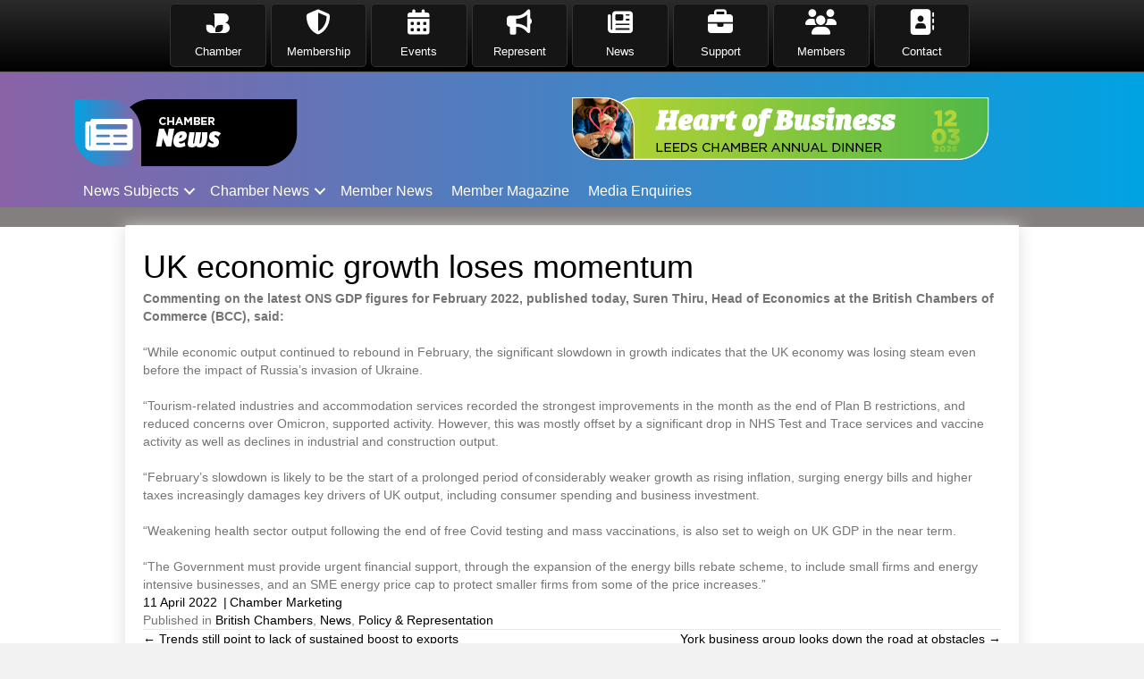

--- FILE ---
content_type: text/html; charset=UTF-8
request_url: https://wnychamber.co.uk/news/uk-economic-growth-loses-momentum/
body_size: 19721
content:
<!DOCTYPE html>
<html lang="en-GB">
<head>
<meta charset="UTF-8" />
<meta name='viewport' content='width=device-width, initial-scale=1.0' />
<meta http-equiv='X-UA-Compatible' content='IE=edge' />
<link rel="profile" href="https://gmpg.org/xfn/11" />
<meta name='robots' content='index, follow, max-image-preview:large, max-snippet:-1, max-video-preview:-1' />

	<!-- This site is optimized with the Yoast SEO plugin v26.6 - https://yoast.com/wordpress/plugins/seo/ -->
	<title>UK economic growth loses momentum - West &amp; North Yorkshire Chamber of Commerce</title>
	<link rel="canonical" href="https://wnychamber.co.uk/news/uk-economic-growth-loses-momentum/" />
	<meta property="og:locale" content="en_GB" />
	<meta property="og:type" content="article" />
	<meta property="og:title" content="UK economic growth loses momentum - West &amp; North Yorkshire Chamber of Commerce" />
	<meta property="og:description" content="Commenting on the latest ONS GDP figures for February 2022, published today, Suren Thiru, Head of Economics at the British Chambers of Commerce (BCC), said:    “While economic output continued to rebound in February, the significant slowdown in growth indicates that the UK economy was losing steam even before the impact of Russia’s invasion of&hellip;" />
	<meta property="og:url" content="https://wnychamber.co.uk/news/uk-economic-growth-loses-momentum/" />
	<meta property="og:site_name" content="West &amp; North Yorkshire Chamber of Commerce" />
	<meta property="article:publisher" content="https://facebook.com/WestNorthYorkshireChamber" />
	<meta property="article:published_time" content="2022-04-11T12:19:42+00:00" />
	<meta property="og:image" content="https://wnychamber.co.uk/wp-content/uploads/2023/11/chamber-featured.jpg" />
	<meta property="og:image:width" content="960" />
	<meta property="og:image:height" content="502" />
	<meta property="og:image:type" content="image/jpeg" />
	<meta name="author" content="Chamber Marketing" />
	<meta name="twitter:card" content="summary_large_image" />
	<meta name="twitter:creator" content="@WNYChamber" />
	<meta name="twitter:site" content="@WNYChamber" />
	<meta name="twitter:label1" content="Written by" />
	<meta name="twitter:data1" content="Chamber Marketing" />
	<meta name="twitter:label2" content="Estimated reading time" />
	<meta name="twitter:data2" content="1 minute" />
	<script type="application/ld+json" class="yoast-schema-graph">{"@context":"https://schema.org","@graph":[{"@type":"Article","@id":"https://wnychamber.co.uk/news/uk-economic-growth-loses-momentum/#article","isPartOf":{"@id":"https://wnychamber.co.uk/news/uk-economic-growth-loses-momentum/"},"author":{"name":"Chamber Marketing","@id":"https://wnychamber.co.uk/#/schema/person/11ed0e1bdb3a2f2c5b051dac9a703fb8"},"headline":"UK economic growth loses momentum","datePublished":"2022-04-11T12:19:42+00:00","mainEntityOfPage":{"@id":"https://wnychamber.co.uk/news/uk-economic-growth-loses-momentum/"},"wordCount":218,"publisher":{"@id":"https://wnychamber.co.uk/#organization"},"image":{"@id":"https://wnychamber.co.uk/news/uk-economic-growth-loses-momentum/#primaryimage"},"thumbnailUrl":"","articleSection":["British Chambers","News","Policy &amp; Representation"],"inLanguage":"en-GB"},{"@type":"WebPage","@id":"https://wnychamber.co.uk/news/uk-economic-growth-loses-momentum/","url":"https://wnychamber.co.uk/news/uk-economic-growth-loses-momentum/","name":"UK economic growth loses momentum - West &amp; North Yorkshire Chamber of Commerce","isPartOf":{"@id":"https://wnychamber.co.uk/#website"},"primaryImageOfPage":{"@id":"https://wnychamber.co.uk/news/uk-economic-growth-loses-momentum/#primaryimage"},"image":{"@id":"https://wnychamber.co.uk/news/uk-economic-growth-loses-momentum/#primaryimage"},"thumbnailUrl":"","datePublished":"2022-04-11T12:19:42+00:00","breadcrumb":{"@id":"https://wnychamber.co.uk/news/uk-economic-growth-loses-momentum/#breadcrumb"},"inLanguage":"en-GB","potentialAction":[{"@type":"ReadAction","target":["https://wnychamber.co.uk/news/uk-economic-growth-loses-momentum/"]}]},{"@type":"ImageObject","inLanguage":"en-GB","@id":"https://wnychamber.co.uk/news/uk-economic-growth-loses-momentum/#primaryimage","url":"","contentUrl":""},{"@type":"BreadcrumbList","@id":"https://wnychamber.co.uk/news/uk-economic-growth-loses-momentum/#breadcrumb","itemListElement":[{"@type":"ListItem","position":1,"name":"Home","item":"https://wnychamber.co.uk/"},{"@type":"ListItem","position":2,"name":"News","item":"https://wnychamber.co.uk/news/"},{"@type":"ListItem","position":3,"name":"UK economic growth loses momentum"}]},{"@type":"WebSite","@id":"https://wnychamber.co.uk/#website","url":"https://wnychamber.co.uk/","name":"West &amp; North Yorkshire Chamber of Commerce","description":"Connect Support Represent","publisher":{"@id":"https://wnychamber.co.uk/#organization"},"alternateName":"WNY Chamber","potentialAction":[{"@type":"SearchAction","target":{"@type":"EntryPoint","urlTemplate":"https://wnychamber.co.uk/?s={search_term_string}"},"query-input":{"@type":"PropertyValueSpecification","valueRequired":true,"valueName":"search_term_string"}}],"inLanguage":"en-GB"},{"@type":"Organization","@id":"https://wnychamber.co.uk/#organization","name":"West & North Yorkshire Chamber of Commerce","alternateName":"WNY Chamber","url":"https://wnychamber.co.uk/","logo":{"@type":"ImageObject","inLanguage":"en-GB","@id":"https://wnychamber.co.uk/#/schema/logo/image/","url":"https://wnychamber.co.uk/wp-content/uploads/2023/11/WNY-Chamber-Web-Logo.png","contentUrl":"https://wnychamber.co.uk/wp-content/uploads/2023/11/WNY-Chamber-Web-Logo.png","width":250,"height":75,"caption":"West & North Yorkshire Chamber of Commerce"},"image":{"@id":"https://wnychamber.co.uk/#/schema/logo/image/"},"sameAs":["https://facebook.com/WestNorthYorkshireChamber","https://x.com/WNYChamber","https://www.linkedin.com/company/west-and-north-yorkshire-chamber-of-commerce-and-industry/","https://www.youtube.com/channel/UC1YiMdlfttvJHzUHFcBisIA"]},{"@type":"Person","@id":"https://wnychamber.co.uk/#/schema/person/11ed0e1bdb3a2f2c5b051dac9a703fb8","name":"Chamber Marketing","sameAs":["https://wnychamber.co.uk"],"url":"https://wnychamber.co.uk/author/chamber-marketing/"}]}</script>
	<!-- / Yoast SEO plugin. -->


<link rel='dns-prefetch' href='//www.googletagmanager.com' />
<link rel='dns-prefetch' href='//use.fontawesome.com' />
<link rel="alternate" type="application/rss+xml" title="West &amp; North Yorkshire Chamber of Commerce &raquo; Feed" href="https://wnychamber.co.uk/feed/" />
<link rel="alternate" type="application/rss+xml" title="West &amp; North Yorkshire Chamber of Commerce &raquo; Comments Feed" href="https://wnychamber.co.uk/comments/feed/" />
<style id='wp-img-auto-sizes-contain-inline-css'>
img:is([sizes=auto i],[sizes^="auto," i]){contain-intrinsic-size:3000px 1500px}
/*# sourceURL=wp-img-auto-sizes-contain-inline-css */
</style>
<style id='wp-emoji-styles-inline-css'>

	img.wp-smiley, img.emoji {
		display: inline !important;
		border: none !important;
		box-shadow: none !important;
		height: 1em !important;
		width: 1em !important;
		margin: 0 0.07em !important;
		vertical-align: -0.1em !important;
		background: none !important;
		padding: 0 !important;
	}
/*# sourceURL=wp-emoji-styles-inline-css */
</style>
<link rel='stylesheet' id='wp-block-library-css' href='https://wnychamber.co.uk/wp-includes/css/dist/block-library/style.min.css?ver=6.9' media='all' />
<style id='global-styles-inline-css'>
:root{--wp--preset--aspect-ratio--square: 1;--wp--preset--aspect-ratio--4-3: 4/3;--wp--preset--aspect-ratio--3-4: 3/4;--wp--preset--aspect-ratio--3-2: 3/2;--wp--preset--aspect-ratio--2-3: 2/3;--wp--preset--aspect-ratio--16-9: 16/9;--wp--preset--aspect-ratio--9-16: 9/16;--wp--preset--color--black: #000000;--wp--preset--color--cyan-bluish-gray: #abb8c3;--wp--preset--color--white: #ffffff;--wp--preset--color--pale-pink: #f78da7;--wp--preset--color--vivid-red: #cf2e2e;--wp--preset--color--luminous-vivid-orange: #ff6900;--wp--preset--color--luminous-vivid-amber: #fcb900;--wp--preset--color--light-green-cyan: #7bdcb5;--wp--preset--color--vivid-green-cyan: #00d084;--wp--preset--color--pale-cyan-blue: #8ed1fc;--wp--preset--color--vivid-cyan-blue: #0693e3;--wp--preset--color--vivid-purple: #9b51e0;--wp--preset--color--fl-heading-text: #333333;--wp--preset--color--fl-body-bg: #f2f2f2;--wp--preset--color--fl-body-text: #757575;--wp--preset--color--fl-accent: #000000;--wp--preset--color--fl-accent-hover: #666666;--wp--preset--color--fl-topbar-bg: #ffffff;--wp--preset--color--fl-topbar-text: #000000;--wp--preset--color--fl-topbar-link: #428bca;--wp--preset--color--fl-topbar-hover: #428bca;--wp--preset--color--fl-header-bg: #ffffff;--wp--preset--color--fl-header-text: #000000;--wp--preset--color--fl-header-link: #428bca;--wp--preset--color--fl-header-hover: #428bca;--wp--preset--color--fl-nav-link: #428bca;--wp--preset--color--fl-nav-hover: #428bca;--wp--preset--color--fl-content-bg: #ffffff;--wp--preset--color--fl-footer-widgets-bg: #ffffff;--wp--preset--color--fl-footer-widgets-text: #000000;--wp--preset--color--fl-footer-widgets-link: #428bca;--wp--preset--color--fl-footer-widgets-hover: #428bca;--wp--preset--color--fl-footer-bg: #ffffff;--wp--preset--color--fl-footer-text: #000000;--wp--preset--color--fl-footer-link: #428bca;--wp--preset--color--fl-footer-hover: #428bca;--wp--preset--gradient--vivid-cyan-blue-to-vivid-purple: linear-gradient(135deg,rgb(6,147,227) 0%,rgb(155,81,224) 100%);--wp--preset--gradient--light-green-cyan-to-vivid-green-cyan: linear-gradient(135deg,rgb(122,220,180) 0%,rgb(0,208,130) 100%);--wp--preset--gradient--luminous-vivid-amber-to-luminous-vivid-orange: linear-gradient(135deg,rgb(252,185,0) 0%,rgb(255,105,0) 100%);--wp--preset--gradient--luminous-vivid-orange-to-vivid-red: linear-gradient(135deg,rgb(255,105,0) 0%,rgb(207,46,46) 100%);--wp--preset--gradient--very-light-gray-to-cyan-bluish-gray: linear-gradient(135deg,rgb(238,238,238) 0%,rgb(169,184,195) 100%);--wp--preset--gradient--cool-to-warm-spectrum: linear-gradient(135deg,rgb(74,234,220) 0%,rgb(151,120,209) 20%,rgb(207,42,186) 40%,rgb(238,44,130) 60%,rgb(251,105,98) 80%,rgb(254,248,76) 100%);--wp--preset--gradient--blush-light-purple: linear-gradient(135deg,rgb(255,206,236) 0%,rgb(152,150,240) 100%);--wp--preset--gradient--blush-bordeaux: linear-gradient(135deg,rgb(254,205,165) 0%,rgb(254,45,45) 50%,rgb(107,0,62) 100%);--wp--preset--gradient--luminous-dusk: linear-gradient(135deg,rgb(255,203,112) 0%,rgb(199,81,192) 50%,rgb(65,88,208) 100%);--wp--preset--gradient--pale-ocean: linear-gradient(135deg,rgb(255,245,203) 0%,rgb(182,227,212) 50%,rgb(51,167,181) 100%);--wp--preset--gradient--electric-grass: linear-gradient(135deg,rgb(202,248,128) 0%,rgb(113,206,126) 100%);--wp--preset--gradient--midnight: linear-gradient(135deg,rgb(2,3,129) 0%,rgb(40,116,252) 100%);--wp--preset--font-size--small: 13px;--wp--preset--font-size--medium: 20px;--wp--preset--font-size--large: 36px;--wp--preset--font-size--x-large: 42px;--wp--preset--spacing--20: 0.44rem;--wp--preset--spacing--30: 0.67rem;--wp--preset--spacing--40: 1rem;--wp--preset--spacing--50: 1.5rem;--wp--preset--spacing--60: 2.25rem;--wp--preset--spacing--70: 3.38rem;--wp--preset--spacing--80: 5.06rem;--wp--preset--shadow--natural: 6px 6px 9px rgba(0, 0, 0, 0.2);--wp--preset--shadow--deep: 12px 12px 50px rgba(0, 0, 0, 0.4);--wp--preset--shadow--sharp: 6px 6px 0px rgba(0, 0, 0, 0.2);--wp--preset--shadow--outlined: 6px 6px 0px -3px rgb(255, 255, 255), 6px 6px rgb(0, 0, 0);--wp--preset--shadow--crisp: 6px 6px 0px rgb(0, 0, 0);}:where(.is-layout-flex){gap: 0.5em;}:where(.is-layout-grid){gap: 0.5em;}body .is-layout-flex{display: flex;}.is-layout-flex{flex-wrap: wrap;align-items: center;}.is-layout-flex > :is(*, div){margin: 0;}body .is-layout-grid{display: grid;}.is-layout-grid > :is(*, div){margin: 0;}:where(.wp-block-columns.is-layout-flex){gap: 2em;}:where(.wp-block-columns.is-layout-grid){gap: 2em;}:where(.wp-block-post-template.is-layout-flex){gap: 1.25em;}:where(.wp-block-post-template.is-layout-grid){gap: 1.25em;}.has-black-color{color: var(--wp--preset--color--black) !important;}.has-cyan-bluish-gray-color{color: var(--wp--preset--color--cyan-bluish-gray) !important;}.has-white-color{color: var(--wp--preset--color--white) !important;}.has-pale-pink-color{color: var(--wp--preset--color--pale-pink) !important;}.has-vivid-red-color{color: var(--wp--preset--color--vivid-red) !important;}.has-luminous-vivid-orange-color{color: var(--wp--preset--color--luminous-vivid-orange) !important;}.has-luminous-vivid-amber-color{color: var(--wp--preset--color--luminous-vivid-amber) !important;}.has-light-green-cyan-color{color: var(--wp--preset--color--light-green-cyan) !important;}.has-vivid-green-cyan-color{color: var(--wp--preset--color--vivid-green-cyan) !important;}.has-pale-cyan-blue-color{color: var(--wp--preset--color--pale-cyan-blue) !important;}.has-vivid-cyan-blue-color{color: var(--wp--preset--color--vivid-cyan-blue) !important;}.has-vivid-purple-color{color: var(--wp--preset--color--vivid-purple) !important;}.has-black-background-color{background-color: var(--wp--preset--color--black) !important;}.has-cyan-bluish-gray-background-color{background-color: var(--wp--preset--color--cyan-bluish-gray) !important;}.has-white-background-color{background-color: var(--wp--preset--color--white) !important;}.has-pale-pink-background-color{background-color: var(--wp--preset--color--pale-pink) !important;}.has-vivid-red-background-color{background-color: var(--wp--preset--color--vivid-red) !important;}.has-luminous-vivid-orange-background-color{background-color: var(--wp--preset--color--luminous-vivid-orange) !important;}.has-luminous-vivid-amber-background-color{background-color: var(--wp--preset--color--luminous-vivid-amber) !important;}.has-light-green-cyan-background-color{background-color: var(--wp--preset--color--light-green-cyan) !important;}.has-vivid-green-cyan-background-color{background-color: var(--wp--preset--color--vivid-green-cyan) !important;}.has-pale-cyan-blue-background-color{background-color: var(--wp--preset--color--pale-cyan-blue) !important;}.has-vivid-cyan-blue-background-color{background-color: var(--wp--preset--color--vivid-cyan-blue) !important;}.has-vivid-purple-background-color{background-color: var(--wp--preset--color--vivid-purple) !important;}.has-black-border-color{border-color: var(--wp--preset--color--black) !important;}.has-cyan-bluish-gray-border-color{border-color: var(--wp--preset--color--cyan-bluish-gray) !important;}.has-white-border-color{border-color: var(--wp--preset--color--white) !important;}.has-pale-pink-border-color{border-color: var(--wp--preset--color--pale-pink) !important;}.has-vivid-red-border-color{border-color: var(--wp--preset--color--vivid-red) !important;}.has-luminous-vivid-orange-border-color{border-color: var(--wp--preset--color--luminous-vivid-orange) !important;}.has-luminous-vivid-amber-border-color{border-color: var(--wp--preset--color--luminous-vivid-amber) !important;}.has-light-green-cyan-border-color{border-color: var(--wp--preset--color--light-green-cyan) !important;}.has-vivid-green-cyan-border-color{border-color: var(--wp--preset--color--vivid-green-cyan) !important;}.has-pale-cyan-blue-border-color{border-color: var(--wp--preset--color--pale-cyan-blue) !important;}.has-vivid-cyan-blue-border-color{border-color: var(--wp--preset--color--vivid-cyan-blue) !important;}.has-vivid-purple-border-color{border-color: var(--wp--preset--color--vivid-purple) !important;}.has-vivid-cyan-blue-to-vivid-purple-gradient-background{background: var(--wp--preset--gradient--vivid-cyan-blue-to-vivid-purple) !important;}.has-light-green-cyan-to-vivid-green-cyan-gradient-background{background: var(--wp--preset--gradient--light-green-cyan-to-vivid-green-cyan) !important;}.has-luminous-vivid-amber-to-luminous-vivid-orange-gradient-background{background: var(--wp--preset--gradient--luminous-vivid-amber-to-luminous-vivid-orange) !important;}.has-luminous-vivid-orange-to-vivid-red-gradient-background{background: var(--wp--preset--gradient--luminous-vivid-orange-to-vivid-red) !important;}.has-very-light-gray-to-cyan-bluish-gray-gradient-background{background: var(--wp--preset--gradient--very-light-gray-to-cyan-bluish-gray) !important;}.has-cool-to-warm-spectrum-gradient-background{background: var(--wp--preset--gradient--cool-to-warm-spectrum) !important;}.has-blush-light-purple-gradient-background{background: var(--wp--preset--gradient--blush-light-purple) !important;}.has-blush-bordeaux-gradient-background{background: var(--wp--preset--gradient--blush-bordeaux) !important;}.has-luminous-dusk-gradient-background{background: var(--wp--preset--gradient--luminous-dusk) !important;}.has-pale-ocean-gradient-background{background: var(--wp--preset--gradient--pale-ocean) !important;}.has-electric-grass-gradient-background{background: var(--wp--preset--gradient--electric-grass) !important;}.has-midnight-gradient-background{background: var(--wp--preset--gradient--midnight) !important;}.has-small-font-size{font-size: var(--wp--preset--font-size--small) !important;}.has-medium-font-size{font-size: var(--wp--preset--font-size--medium) !important;}.has-large-font-size{font-size: var(--wp--preset--font-size--large) !important;}.has-x-large-font-size{font-size: var(--wp--preset--font-size--x-large) !important;}
/*# sourceURL=global-styles-inline-css */
</style>

<style id='classic-theme-styles-inline-css'>
/*! This file is auto-generated */
.wp-block-button__link{color:#fff;background-color:#32373c;border-radius:9999px;box-shadow:none;text-decoration:none;padding:calc(.667em + 2px) calc(1.333em + 2px);font-size:1.125em}.wp-block-file__button{background:#32373c;color:#fff;text-decoration:none}
/*# sourceURL=/wp-includes/css/classic-themes.min.css */
</style>
<style id='font-awesome-svg-styles-default-inline-css'>
.svg-inline--fa {
  display: inline-block;
  height: 1em;
  overflow: visible;
  vertical-align: -.125em;
}
/*# sourceURL=font-awesome-svg-styles-default-inline-css */
</style>
<link rel='stylesheet' id='font-awesome-svg-styles-css' href='https://wnychamber.co.uk/wp-content/uploads/font-awesome/v6.5.1/css/svg-with-js.css' media='all' />
<style id='font-awesome-svg-styles-inline-css'>
   .wp-block-font-awesome-icon svg::before,
   .wp-rich-text-font-awesome-icon svg::before {content: unset;}
/*# sourceURL=font-awesome-svg-styles-inline-css */
</style>
<link rel='stylesheet' id='fl-builder-layout-bundle-459dc947513dfc1598e6f5ac95ddb542-css' href='https://wnychamber.co.uk/wp-content/uploads/bb-plugin/cache/459dc947513dfc1598e6f5ac95ddb542-layout-bundle.css?ver=2.10.0.5-1.5.2.1' media='all' />
<link rel='stylesheet' id='font-awesome-official-css' href='https://use.fontawesome.com/releases/v6.5.1/css/all.css' media='all' integrity="sha384-t1nt8BQoYMLFN5p42tRAtuAAFQaCQODekUVeKKZrEnEyp4H2R0RHFz0KWpmj7i8g" crossorigin="anonymous" />
<link rel='stylesheet' id='jquery-magnificpopup-css' href='https://wnychamber.co.uk/wp-content/plugins/bb-plugin/css/jquery.magnificpopup.min.css?ver=2.10.0.5' media='all' />
<link rel='stylesheet' id='bootstrap-4-css' href='https://wnychamber.co.uk/wp-content/themes/bb-theme/css/bootstrap-4.min.css?ver=1.7.17.1' media='all' />
<link rel='stylesheet' id='fl-automator-skin-css' href='https://wnychamber.co.uk/wp-content/uploads/bb-theme/skin-68ee2253ce252.css?ver=1.7.17.1' media='all' />
<link rel='stylesheet' id='fl-child-theme-css' href='https://wnychamber.co.uk/wp-content/themes/bb-chamber/style.css?ver=6.9' media='all' />
<link rel='stylesheet' id='font-awesome-official-v4shim-css' href='https://use.fontawesome.com/releases/v6.5.1/css/v4-shims.css' media='all' integrity="sha384-5Jfdy0XO8+vjCRofsSnGmxGSYjLfsjjTOABKxVr8BkfvlaAm14bIJc7Jcjfq/xQI" crossorigin="anonymous" />
<script src="https://wnychamber.co.uk/wp-includes/js/jquery/jquery.min.js?ver=3.7.1" id="jquery-core-js"></script>
<script src="https://wnychamber.co.uk/wp-includes/js/jquery/jquery-migrate.min.js?ver=3.4.1" id="jquery-migrate-js"></script>

<!-- Google tag (gtag.js) snippet added by Site Kit -->
<!-- Google Analytics snippet added by Site Kit -->
<script src="https://www.googletagmanager.com/gtag/js?id=GT-K54RTP3" id="google_gtagjs-js" async></script>
<script id="google_gtagjs-js-after">
window.dataLayer = window.dataLayer || [];function gtag(){dataLayer.push(arguments);}
gtag("set","linker",{"domains":["wnychamber.co.uk"]});
gtag("js", new Date());
gtag("set", "developer_id.dZTNiMT", true);
gtag("config", "GT-K54RTP3");
//# sourceURL=google_gtagjs-js-after
</script>
<link rel="EditURI" type="application/rsd+xml" title="RSD" href="https://wnychamber.co.uk/xmlrpc.php?rsd" />
<meta name="generator" content="WordPress 6.9" />
<link rel='shortlink' href='https://wnychamber.co.uk/?p=7585' />

<!-- This site is using AdRotate v5.17.1 to display their advertisements - https://ajdg.solutions/ -->
<!-- AdRotate CSS -->
<style type="text/css" media="screen">
	.g { margin:0px; padding:0px; overflow:hidden; line-height:1; zoom:1; }
	.g img { height:auto; }
	.g-col { position:relative; float:left; }
	.g-col:first-child { margin-left: 0; }
	.g-col:last-child { margin-right: 0; }
	.g-2 { min-width:5px; max-width:930px; margin: 0 auto; }
	.b-2 { margin:5px; }
	@media only screen and (max-width: 480px) {
		.g-col, .g-dyn, .g-single { width:100%; margin-left:0; margin-right:0; }
	}
</style>
<!-- /AdRotate CSS -->

<meta name="generator" content="Site Kit by Google 1.168.0" /><link rel="icon" href="https://wnychamber.co.uk/wp-content/uploads/2024/03/cropped-Chamber-Icon-32x32.png" sizes="32x32" />
<link rel="icon" href="https://wnychamber.co.uk/wp-content/uploads/2024/03/cropped-Chamber-Icon-192x192.png" sizes="192x192" />
<link rel="apple-touch-icon" href="https://wnychamber.co.uk/wp-content/uploads/2024/03/cropped-Chamber-Icon-180x180.png" />
<meta name="msapplication-TileImage" content="https://wnychamber.co.uk/wp-content/uploads/2024/03/cropped-Chamber-Icon-270x270.png" />
		<style id="wp-custom-css">
			
.fl-pricing-box  h2.fl-pricing-table-title {
	margin-top: 20px;
	line-height: 1.3em;
	font-size: 1.35em;

}




.call-out-min-height .fl-callout-content {
	min-height:  550px	;

}

.call-out-min-height .fl-callout-button {
  position: absolute;
  bottom: 60px;

} 

.callout-same-height .fl-callout-content {
	
	min-height:  450px	;
}
.membership-matrix {
	
}
.membership-matrix  tr {

}

.membership-matrix  td {
	
	padding: 5px;
	margin-top: 25px;
	height: 15px;
	border: 1px dotted #333333;
}

.chamber-chain {
   background-image: url( 'https://yourchamber.co.uk/images/chamber-chain.svg' );
	background-size: 100% 100%;
	background-repeat: repeat;
	background-color: #eeeeee;
	background-blend-mode: overlay;
	/*
	filter: brightness(0.5) sepia(1) hue-rotate(-70deg) saturate(5);*/
	
}

.motion-gradient {
/*	
  margin: 0;
  padding: 0;
  height: 100vh;
  display: flex;
  align-items: center;
  justify-content: center;
	*/
  background: linear-gradient(
    45deg,
 #eeeeee,#444444,#a1a1a1,#cccccc
  );
  background-size: 400% 400%;
  animation: gradientFlow 20s ease infinite, 	hueRotation 180s linear infinite;
}



@keyframes gradientFlow {
  0% {
    background-position: 0% 50%;
  }
  50% {
    background-position: 100% 50%;
  }
  100% {
    background-position: 0% 50%;
  }
}

@keyframes hueRotation {
  0% {
    filter: hue-rotate(0deg);
  }
  100% {
    filter: hue-rotate(360deg);
  }
}

@media (prefers-reduced-motion: reduce) {
  body {
    animation: none;
  }
}

@keyframes hueRotation {
  0% {
    filter: hue-rotate(0deg);
  }
  100% {
    filter: hue-rotate(360deg);
  }
}

@media (prefers-reduced-motion: reduce) {
  body {
    animation: none;
  }
}




.gradient-background {
  background: linear-gradient(300deg,#FFCC00,darkviolet,#CCFF33);
  background-size: 180% 180%;
  animation: gradient-animation 10s ease infinite;
}


.executive-background {
  background: linear-gradient(300deg,#fab600,#ed6e00,#f59a00);
  background-size: 180% 180%;
  animation: gradient-animation 20s ease infinite;
}

.patron-background {
  background: linear-gradient(30deg,#eeeeee,#333333,#cccccc);
  background-size: 150% 150%;
  animation: gradient-animation 20s ease infinite;
}


@keyframes gradient-animation {
  0% {
    background-position: 0% 50%;
  }
  50% {
    background-position: 100% 50%;
  }
  100% {
    background-position: 0% 50%;
  }
}

.chamber-panel:hover {
	transform: scale(1.1);
}

.chamber-bottom {
	vertical-align:bottom;
}

/* dropdown - taxonomy widget */
#cat {
	padding:5px;
}

/* NAVIGATION */

	.navbar {
		margin:0px;
		padding: 0px;
		width: 100%;	

	}

.navbar-expand .navbar-nav .nav-link {
	color: #cccccc;
}

.navbar-expand .navbar-nav .nav-link:hover {
	color: white;
}

.nav-item {
	padding: 0px;
	margin: 0px;
	background: #151515;
	border-radius: 5px;
	margin-right: 5px;
	margin-bottom: 5px;
	border: solid #333333 1px;
	line-height: 10px;

}
.nav-item:hover {
	background: #444444;	
	border: solid #666666 1px;
}

.nav-link {
	/* padding: 0px; */
}

.nav-text {
	padding-top: 0px;
	margin-top: 0px;
	font-size: 90%;
	line-height: 1.25em;
}

.nav-icon {
	font-size: 1.75rem;
	line-height: 1.5rem;
}




.navbar-expand .navbar-nav .section-chamber .nav-link:hover {

}

/* MEDIA Q */

@media (max-width: 1200px) {

		.nav-icon {	
			font-size: 1.75rem;
			
		}
	.sticky-row{position:sticky;top:0;z-index:99;}
	
}

@media (max-width: 992px) {

		.nav-icon {
			font-size: 1.5rem;
			
		}
	
	.nav-text {
		padding-top: 5px;
		font-size: 75%;
		line-height: 85%;
		}
	
	.sticky-row{position:sticky;top:0;z-index:99;}
	
}

@media (max-width: 768px) {
	
	
	.eventbrite-list {
		
	}
	
	.eaw-thumb-wrap {
	
	}
	
	.fl-slide-content {
		padding: 10px;
		background: lime;
	}
	
	/* MOBILE */
	
.fl-menu-horizontal {
		background: #cccccc;
		background: rgba(0,0,0,0.5);
	}
	
.fl-row-content-wrap {
		padding-left: 0px !important;
	}
	
	
.fl-menu-responsive-toggle-mobile {
	width:100%;

	margin-left: 0px;
	margin-right:0px;
	padding-right: 0px;
	text-align: left;
}
	
	.fl-menu-mobile-toggle {
		
		width: 100%;
		text-align: left;
	}
	
	
	.navbar {
		margin:0px;
		padding: 0px;
		width: 100%;	
		line-height: 10px;
		}
		
	.navbar-expand .navbar-nav .nav-link {
		margin:0px;
		padding: 0px;
		padding-top:10px;
		padding-bottom: 10px;
		}
	
		.nav-item {
		width: 12.5%;		
		margin: 0px;
		padding: 0px;
		border: none;
		}
		
		.nav-item:hover {
		border: none;
		}
	
		.nav-text {
		padding: 0px;
		margin: 0px;
		font-size: 8px;
		line-height: 12px;
		word-break: keep-all;
		}
 
		.nav-icon {	
			font-size: 20px;
			line-height: 10px;
			margin: 0px;
			padding: 0px;
		}
	
	.footer-adverts {
		text-align: center;
		margin-left: 20px;
	}
	
	.sticky-row{position:sticky;top:0;z-index:99;}
	
}

/* END MEDIA QUERIES */



/* EXTRAS */

h2 {
	font-weight: bold;	
}

.header-advert {
	text-align: left;
	width: 90%;
}


.join {
	
}

.join a {
	background: black;
	font-weight: bold;
	font-size: 1.4rem;
	line-height: 1rem;
		border-radius: 20px;	
}

.join a:hover {
	background: white;
	color: black;
	font-weight: bold;
	font-size: 1.5rem;
	line-height: 1rem;
		border-radius: 20px;	
}


.eaw-content-wrap  h3 a {
	font-size: 1.25rem;
}

.abs-center-x {
    position: absolute;
    left: 50%;
    transform: translateX(-50%);
}





/*
@media ( min-width: 769px ){
	.sticky-row{position:sticky;top:0;z-index:99;}
}
*/

@font-face {
  font-family: 'chamber';
  src:  url('https://wnychamber.co.uk/fonts/chamber.eot?v9e6ec');
  src:  url('https://wnychamber.co.uk/fonts/chamber.eot?v9e6ec#iefix') format('embedded-opentype'),
    url('https://wnychamber.co.uk/fonts/chamber.ttf?v9e6ec') format('truetype'),
    url('https://wnychamber.co.uk/fonts/chamber.woff?v9e6ec') format('woff'),
    url('https://wnychamber.co.uk/fonts/chamber.svg?v9e6ec#chamber') format('svg');
  font-weight: normal;
  font-style: normal;
  font-display: block;
}

.chamber-icon {
  /* use !important to prevent issues with browser extensions that change fonts */
  font-family: 'chamber' !important;
  speak: never;
  font-style: normal;
  font-weight: normal;
  font-variant: normal;
  text-transform: none;
/*  line-height: 1; */

  /* Better Font Rendering =========== */
  -webkit-font-smoothing: antialiased;
  -moz-osx-font-smoothing: grayscale;
}




.chamber-WNY-Chamer-B:before {
  content: "\e900";
}
.chamber-WNY-Chamer-Big-B:before {
  content: "\e901";
}
.chamber-WNY-Chamer-B1:before {
  content: "\e902";
}
.chamber-home3:before {
  content: "\e903";
}
.chamber-office:before {
  content: "\e904";
}
.chamber-newspaper:before {
  content: "\e905";
}
.chamber-pencil:before {
  content: "\e906";
}
.chamber-play:before {
  content: "\e912";
}
.chamber-bullhorn:before {
  content: "\e91a";
}
.chamber-mic:before {
  content: "\e91e";
}
.chamber-book:before {
  content: "\e91f";
}
.chamber-books:before {
  content: "\e920";
}
.chamber-library:before {
  content: "\e921";
}
.chamber-price-tag:before {
  content: "\e935";
}
.chamber-barcode:before {
  content: "\e937";
}
.chamber-qrcode:before {
  content: "\e938";
}
.chamber-cart:before {
  content: "\e93a";
}
.chamber-credit-card:before {
  content: "\e93f";
}
.chamber-lifebuoy:before {
  content: "\e941";
}
.chamber-phone:before {
  content: "\e942";
}
.chamber-address-book:before {
  content: "\e944";
}
.chamber-location:before {
  content: "\e947";
}
.chamber-compass2:before {
  content: "\e94a";
}
.chamber-clock:before {
  content: "\e94e";
}
.chamber-alarm:before {
  content: "\e950";
}
.chamber-bell:before {
  content: "\e951";
}
.chamber-calendar:before {
  content: "\e953";
}
.chamber-bubble:before {
  content: "\e96b";
}
.chamber-bubbles:before {
  content: "\e96c";
}
.chamber-bubbles2:before {
  content: "\e96d";
}
.chamber-bubble2:before {
  content: "\e96e";
}
.chamber-bubbles3:before {
  content: "\e96f";
}
.chamber-bubbles4:before {
  content: "\e970";
}
.chamber-user:before {
  content: "\e971";
}
.chamber-users:before {
  content: "\e972";
}
.chamber-user-plus:before {
  content: "\e973";
}
.chamber-user-minus:before {
  content: "\e974";
}
.chamber-user-check:before {
  content: "\e975";
}
.chamber-user-tie:before {
  content: "\e976";
}
.chamber-quotes-left:before {
  content: "\e977";
}
.chamber-quotes-right:before {
  content: "\e978";
}
.chamber-hour-glass:before {
  content: "\e979";
}
.chamber-spinner4:before {
  content: "\e97d";
}
.chamber-binoculars:before {
  content: "\e985";
}
.chamber-search:before {
  content: "\e986";
}
.chamber-enlarge:before {
  content: "\e989";
}
.chamber-shrink:before {
  content: "\e98a";
}
.chamber-key:before {
  content: "\e98d";
}
.chamber-lock:before {
  content: "\e98f";
}
.chamber-unlocked:before {
  content: "\e990";
}
.chamber-equalizer:before {
  content: "\e992";
}
.chamber-cog:before {
  content: "\e994";
}
.chamber-cogs:before {
  content: "\e995";
}
.chamber-hammer:before {
  content: "\e996";
}
.chamber-pie-chart:before {
  content: "\e99a";
}
.chamber-stats-dots:before {
  content: "\e99b";
}
.chamber-stats-bars:before {
  content: "\e99c";
}
.chamber-stats-bars2:before {
  content: "\e99d";
}
.chamber-trophy:before {
  content: "\e99e";
}
.chamber-glass:before {
  content: "\e9a0";
}
.chamber-glass2:before {
  content: "\e9a1";
}
.chamber-mug:before {
  content: "\e9a2";
}
.chamber-spoon-knife:before {
  content: "\e9a3";
}
.chamber-leaf:before {
  content: "\e9a4";
}
.chamber-rocket:before {
  content: "\e9a5";
}
.chamber-meter:before {
  content: "\e9a6";
}
.chamber-meter2:before {
  content: "\e9a7";
}
.chamber-briefcase:before {
  content: "\e9ae";
}
.chamber-airplane:before {
  content: "\e9af";
}
.chamber-truck:before {
  content: "\e9b0";
}
.chamber-road:before {
  content: "\e9b1";
}
.chamber-shield:before {
  content: "\e9b4";
}
.chamber-power-cord:before {
  content: "\e9b7";
}
.chamber-menu:before {
  content: "\e9bd";
}
.chamber-cloud:before {
  content: "\e9c1";
}
.chamber-sphere:before {
  content: "\e9c9";
}
.chamber-earth:before {
  content: "\e9ca";
}
.chamber-link:before {
  content: "\e9cb";
}
.chamber-flag:before {
  content: "\e9cc";
}
.chamber-attachment:before {
  content: "\e9cd";
}
.chamber-eye:before {
  content: "\e9ce";
}
.chamber-bookmark:before {
  content: "\e9d2";
}
.chamber-sun:before {
  content: "\e9d4";
}
.chamber-contrast:before {
  content: "\e9d5";
}
.chamber-star-full:before {
  content: "\e9d9";
}
.chamber-heart:before {
  content: "\e9da";
}
.chamber-man:before {
  content: "\e9dc";
}
.chamber-woman:before {
  content: "\e9dd";
}
.chamber-man-woman:before {
  content: "\e9de";
}
.chamber-cross:before {
  content: "\ea0f";
}
.chamber-checkmark:before {
  content: "\ea10";
}
.chamber-scissors:before {
  content: "\ea5a";
}
.chamber-share2:before {
  content: "\ea82";
}
.chamber-amazon:before {
  content: "\ea87";
}
.chamber-google:before {
  content: "\ea88";
}
.chamber-google-plus:before {
  content: "\ea8b";
}
.chamber-facebook:before {
  content: "\ea90";
}
.chamber-instagram:before {
  content: "\ea92";
}
.chamber-twitter:before {
  content: "\ea96";
}
.chamber-renren:before {
  content: "\ea99";
}
.chamber-rss:before {
  content: "\ea9b";
}
.chamber-youtube:before {
  content: "\ea9d";
}
.chamber-vimeo:before {
  content: "\eaa0";
}
.chamber-flickr2:before {
  content: "\eaa4";
}
.chamber-dropbox:before {
  content: "\eaae";
}
.chamber-github:before {
  content: "\eab0";
}
.chamber-basecamp:before {
  content: "\eab2";
}
.chamber-wordpress:before {
  content: "\eab4";
}
.chamber-tumblr:before {
  content: "\eab9";
}
.chamber-appleinc:before {
  content: "\eabe";
}
.chamber-android:before {
  content: "\eac0";
}
.chamber-windows:before {
  content: "\eac1";
}
.chamber-skype:before {
  content: "\eac5";
}
.chamber-linkedin:before {
  content: "\eac9";
}
.chamber-linkedin2:before {
  content: "\eaca";
}
.chamber-pinterest2:before {
  content: "\ead2";
}
.chamber-chrome:before {
  content: "\ead9";
}
.chamber-file-pdf:before {
  content: "\eadf";
}
.chamber-file-word:before {
  content: "\eae1";
}








		</style>
		</head>
<body class="wp-singular post-template-default single single-post postid-7585 single-format-standard wp-theme-bb-theme wp-child-theme-bb-chamber fl-builder-2-10-0-5 fl-themer-1-5-2-1 fl-theme-1-7-17-1 fl-no-js fl-theme-builder-header fl-theme-builder-header-news-global-header fl-theme-builder-footer fl-theme-builder-footer-chamber-global-footer fl-theme-builder-singular fl-theme-builder-singular-default-singular fl-framework-bootstrap-4 fl-preset-default fl-full-width fl-has-sidebar fl-scroll-to-top fl-submenu-indicator fl-submenu-toggle fl-nav-collapse-menu" itemscope="itemscope" itemtype="https://schema.org/WebPage">
<a aria-label="Skip to content" class="fl-screen-reader-text" href="#fl-main-content">Skip to content</a><div class="fl-page">
	<header class="fl-builder-content fl-builder-content-434 fl-builder-global-templates-locked" data-post-id="434" data-type="header" data-sticky="1" data-sticky-on="" data-sticky-breakpoint="medium" data-shrink="1" data-overlay="0" data-overlay-bg="default" data-shrink-image-height="50px" role="banner" itemscope="itemscope" itemtype="http://schema.org/WPHeader"><div class="fl-row fl-row-full-width fl-row-bg-gradient fl-node-u8jzsmcx3wib fl-row-default-height fl-row-align-center sticky-row" data-node="u8jzsmcx3wib">
	<div class="fl-row-content-wrap">
						<div class="fl-row-content fl-row-fixed-width fl-node-content">
		
<div class="fl-col-group fl-node-bxhozeua0prm" data-node="bxhozeua0prm">
			<div class="fl-col fl-node-73npbyazlo0d fl-col-bg-color" data-node="73npbyazlo0d">
	<div class="fl-col-content fl-node-content"><div class="fl-module fl-module-html fl-node-q37dhk4cp2yl" data-node="q37dhk4cp2yl">
	<div class="fl-module-content fl-node-content">
		<div class="fl-html">
	<!-- 
13 - Navbar with text and icons
-->
<nav class="chamber-nav-icons navbar navbar-darkX navbar-expand bg-primaryXXX justify-content-center">
    <div class="container">
        <ul class="navbar-nav nav-justified w-100 text-center mt-1">
            
            <!-- https://dev.to/codeply/how-to-make-a-icon-text-navbar-in-bootstrap-4-5gbc
            <li class="nav-item">
                <a href="https://wnychamber.co.uk/" class="nav-link d-flexXXX flex-columnXXX" data-toggle="collapse">
                   <img decoding="async" src="https://wnychamber.co.uk/wp-content/uploads/2023/01/Menu-Icon-Logo.png" />
                </a>
            </li>
 -->

  
                
             <li class="nav-item section-chamber">
                <a href="https://wnychamber.co.uk/" class="nav-link d-flex flex-column" >
                    <span class="nav-icon chamber-icon chamber-WNY-Chamer-Big-B fa-lg"></span>
                    <br />
                    <span class="d-noneX  d-md-inline mt-1 nav-text">Chamber </span>
                </a>
            </li>
            
            
            <li class="nav-item section-membership">
                <a href="https://wnychamber.co.uk/membership/" class="nav-link d-flex flex-column" >
                    <span class="nav-icon fa fa-shield-alt fa-lg"></span>
                    <br />
                    <span class="d-noneX d-md-inline mt-1  nav-text">Membership</span>
                </a>
            </li>
            
            
            <li class="nav-item section-events">
                <a href="https://wnychamber.eventbrite.com" class="nav-link d-flex flex-column" >
                    <span class="nav-icon fa fa-calendar-alt fa-lg"></span>
                    <br />
                    <span class="d-noneX d-md-inline mt-1 nav-text" >Events</span>
                </a>
            </li>
            
            
            <li class="nav-item section-represent">
                <a href="https://wnychamber.co.uk/representation/" class="nav-link d-flex flex-column" >
                    <span class="nav-icon fa fa-bullhorn fa-lg"></span>
                    <br />
                    <span class="d-noneX d-md-inline mt-1 nav-text">Represent</span>
                </a>
            </li>

            
            <li class="nav-item section-news">
                <a href="https://wnychamber.co.uk/news/" class="nav-link d-flex flex-column">
                    <span class="nav-icon fa fa-newspaper fa-lg"></span>
                    <br />
                    <span class="d-noneX d-md-inline mt-1 nav-text">News</span>
                </a>
            </li>
            
            <li class="nav-item section-support">
                <a href="https://wnychamber.co.uk/support/" class="nav-link d-flex flex-column" >
                    <span class="nav-icon fa fa-briefcase fa-lg"></span>
                    <br />
                    <span class="d-noneX d-md-inline mt-1 nav-text">Support</span>
                </a>
            </li>
              <li class="nav-item section-members">
                <a href="https://members.wnychamber.co.uk/" class="nav-link d-flex flex-column" >
                    <span class="nav-icon fa fa-group fa-lg"></span>
                    <br />
                    <span class="d-noneX d-md-inline mt-1 nav-text">Members</span>
                </a>
            </li>   
            
            <!--
            
            <li class="nav-item">
                <a href="https://wnychamber.co.uk/members/account/" class="nav-link d-flex flex-column" >
                    <span class="nav-icon fa fa-user-alt fa-lg"></span>
                    <br />
                   <span class="d-none d-md-inline mt-1 nav-text">Account</span> 
                </a>
            </li>  
            
            -->
            
           <li class="nav-item section-contact">
                <a href="https://wnychamber.co.uk/contact-us/" class="nav-link d-flex flex-column" >
                    <span class="nav-icon fa fa-address-book fa-lg"></span>
                    <br />
                   <span class="d-noneX d-md-inline mt-1 nav-text">Contact</span> 
                </a>
            </li>  
     
        </ul>
    </div>
</nav>

</div>
	</div>
</div>
</div>
</div>
	</div>
		</div>
	</div>
</div>
<div class="fl-row fl-row-full-width fl-row-bg-gradient fl-node-sac6b3phigrw fl-row-default-height fl-row-align-center" data-node="sac6b3phigrw">
	<div class="fl-row-content-wrap">
						<div class="fl-row-content fl-row-fixed-width fl-node-content">
		
<div class="fl-col-group fl-node-z43ehcm89vks fl-col-group-responsive-reversed" data-node="z43ehcm89vks">
			<div class="fl-col fl-node-ve3ibf1yzcp7 fl-col-bg-color fl-col-small" data-node="ve3ibf1yzcp7">
	<div class="fl-col-content fl-node-content"><div class="fl-module fl-module-photo fl-node-27xhiej4df81" data-node="27xhiej4df81">
	<div class="fl-module-content fl-node-content">
		<div role="figure" class="fl-photo fl-photo-align-left" itemscope itemtype="https://schema.org/ImageObject">
	<div class="fl-photo-content fl-photo-img-png">
				<a href="https://wnychamber.co.uk/news/" target="_self" itemprop="url">
				<img loading="lazy" decoding="async" class="fl-photo-img wp-image-765 size-full" src="https://wnychamber.co.uk/wp-content/uploads/2023/05/News-Logo.png" alt="News-Logo" height="75" width="250" title="News-Logo"  data-no-lazy="1" itemprop="image" />
				</a>
					</div>
	</div>
	</div>
</div>
</div>
</div>
			<div class="fl-col fl-node-zwq0u1lnekor fl-col-bg-color fl-col-small" data-node="zwq0u1lnekor">
	<div class="fl-col-content fl-node-content"><div class="fl-module fl-module-widget fl-node-hak84vcisznr header-advert" data-node="hak84vcisznr">
	<div class="fl-module-content fl-node-content">
		<div class="fl-widget">
<div class="widget adrotate_widgets"><h2 class="widgettitle"> </h2><div class="g g-1"><div class="g-single a-31"><a class="gofollow" data-track="MzEsMSw2MA==" href="https://www.eventbrite.co.uk/e/leeds-annual-dinner-2026-heart-of-business-tickets-1978223440563?aff=oddtdtcreator&_gl=1%2Ayfoxyc%2A_up%2AMQ..%2A_ga%2AOTQ0NTU3Nzc1LjE3Njc4NzY1MTM.%2A_ga_TQVES5V6SH%2AczE3Njc4NzY1MTMkbzEkZzAkdDE3Njc4NzY1MTMkajYwJGwwJGgw"><img decoding="async" src="https://wnychamber.co.uk/wp-content/uploads/2026/01/Leeds-Dinner-Web-Advert.png" /></a></div></div></div></div>
	</div>
</div>
</div>
</div>
	</div>

<div class="fl-col-group fl-node-eruzb8yqjxfh" data-node="eruzb8yqjxfh">
			<div class="fl-col fl-node-4wd8kbalsn5v fl-col-bg-color" data-node="4wd8kbalsn5v">
	<div class="fl-col-content fl-node-content"><div class="fl-module fl-module-menu fl-node-8gp0dlqwkrfb" data-node="8gp0dlqwkrfb">
	<div class="fl-module-content fl-node-content">
		<div class="fl-menu fl-menu-responsive-toggle-mobile">
	<button class="fl-menu-mobile-toggle hamburger-label fl-content-ui-button" aria-haspopup="menu" aria-label="Chamber News Menu"><span class="fl-menu-icon svg-container"><svg version="1.1" class="hamburger-menu" xmlns="http://www.w3.org/2000/svg" xmlns:xlink="http://www.w3.org/1999/xlink" viewBox="0 0 512 512">
<rect class="fl-hamburger-menu-top" width="512" height="102"/>
<rect class="fl-hamburger-menu-middle" y="205" width="512" height="102"/>
<rect class="fl-hamburger-menu-bottom" y="410" width="512" height="102"/>
</svg>
</span><span class="fl-menu-mobile-toggle-label" aria-haspopup="menu" aria-label="Chamber News Menu">Chamber News Menu</span></button>	<div class="fl-clear"></div>
	<nav role="navigation" aria-label="Chamber News Menu" itemscope="itemscope" itemtype="https://schema.org/SiteNavigationElement"><ul id="menu-news-sub-menu" class="menu fl-menu-horizontal fl-toggle-arrows"><li id="menu-item-10093" class="menu-item menu-item-type-taxonomy menu-item-object-category current-post-ancestor current-menu-parent current-post-parent menu-item-has-children fl-has-submenu"><div class="fl-has-submenu-container"><a role="menuitem" href="https://wnychamber.co.uk/category/news/">News Subjects</a><span role="button" tabindex="0" role="menuitem" aria-label="News Subjects submenu toggle" aria-haspopup="menu" aria-expanded="false" aria-controls="sub-menu-10093" class="fl-menu-toggle fl-content-ui-button"></span></div><ul id="sub-menu-10093" class="sub-menu" role="menu">	<li id="menu-item-8986" class="menu-item menu-item-type-taxonomy menu-item-object-category"><a role="menuitem" href="https://wnychamber.co.uk/category/property-construction/">Property &amp; Construction</a></li>	<li id="menu-item-8985" class="menu-item menu-item-type-taxonomy menu-item-object-category"><a role="menuitem" href="https://wnychamber.co.uk/category/europe-international/">Europe &amp; International</a></li>	<li id="menu-item-8983" class="menu-item menu-item-type-taxonomy menu-item-object-category"><a role="menuitem" href="https://wnychamber.co.uk/category/transport-infrastructure/">Transport &amp; Infrastructure</a></li>	<li id="menu-item-8984" class="menu-item menu-item-type-taxonomy menu-item-object-category"><a role="menuitem" href="https://wnychamber.co.uk/category/hospitality-tourism/">Hospitality &amp; Tourism</a></li>	<li id="menu-item-8982" class="menu-item menu-item-type-taxonomy menu-item-object-category"><a role="menuitem" href="https://wnychamber.co.uk/category/skills-education/">Skills &amp; Education</a></li>	<li id="menu-item-8981" class="menu-item menu-item-type-taxonomy menu-item-object-category"><a role="menuitem" href="https://wnychamber.co.uk/category/economy-qes/">Economy &amp; QES</a></li>	<li id="menu-item-8980" class="menu-item menu-item-type-taxonomy menu-item-object-category current-post-ancestor current-menu-parent current-post-parent"><a role="menuitem" href="https://wnychamber.co.uk/category/bcc/">British Chambers</a></li>	<li id="menu-item-8979" class="menu-item menu-item-type-taxonomy menu-item-object-category current-post-ancestor current-menu-parent current-post-parent"><a role="menuitem" href="https://wnychamber.co.uk/category/policy/">Representation &#038; Influence</a></li></ul></li><li id="menu-item-432" class="menu-item menu-item-type-taxonomy menu-item-object-category current-post-ancestor current-menu-parent current-post-parent menu-item-has-children fl-has-submenu"><div class="fl-has-submenu-container"><a role="menuitem" href="https://wnychamber.co.uk/category/news/">Chamber News</a><span role="button" tabindex="0" role="menuitem" aria-label="Chamber News submenu toggle" aria-haspopup="menu" aria-expanded="false" aria-controls="sub-menu-432" class="fl-menu-toggle fl-content-ui-button"></span></div><ul id="sub-menu-432" class="sub-menu" role="menu">	<li id="menu-item-8977" class="menu-item menu-item-type-taxonomy menu-item-object-category"><a role="menuitem" href="https://wnychamber.co.uk/category/bradford/">Bradford</a></li>	<li id="menu-item-8978" class="menu-item menu-item-type-taxonomy menu-item-object-category"><a role="menuitem" href="https://wnychamber.co.uk/category/leeds/">Leeds</a></li>	<li id="menu-item-8976" class="menu-item menu-item-type-taxonomy menu-item-object-category"><a role="menuitem" href="https://wnychamber.co.uk/category/york/">York &amp; North Yorkshire</a></li></ul></li><li id="menu-item-1004" class="menu-item menu-item-type-custom menu-item-object-custom"><a role="menuitem" href="https://members.wnychamber.co.uk/article/">Member News</a></li><li id="menu-item-9052" class="menu-item menu-item-type-custom menu-item-object-custom"><a role="menuitem" href="https://members.wnychamber.co.uk/magazine/">Member Magazine</a></li><li id="menu-item-1381" class="menu-item menu-item-type-post_type menu-item-object-page"><a role="menuitem" href="https://wnychamber.co.uk/media-enquiries/">Media Enquiries</a></li></ul></nav></div>
	</div>
</div>
</div>
</div>
	</div>
		</div>
	</div>
</div>
</header>	<div id="fl-main-content" class="fl-page-content" itemprop="mainContentOfPage" role="main">

		<div class="fl-builder-content fl-builder-content-438 fl-builder-global-templates-locked" data-post-id="438"><div class="fl-row fl-row-full-width fl-row-bg-photo fl-node-kxp9o7w6s5m1 fl-row-default-height fl-row-align-center fl-row-bg-overlay" data-node="kxp9o7w6s5m1">
	<div class="fl-row-content-wrap">
						<div class="fl-row-content fl-row-fixed-width fl-node-content">
		
<div class="fl-col-group fl-node-09om7pwslv5g" data-node="09om7pwslv5g">
			<div class="fl-col fl-node-t1uhn5og3a4y fl-col-bg-color" data-node="t1uhn5og3a4y">
	<div class="fl-col-content fl-node-content"><div class="fl-module fl-module-photo fl-node-oaey8cpfn1bk fl-animation fl-slide-in-up" data-node="oaey8cpfn1bk" data-animation-delay="0" data-animation-duration=".25">
	<div class="fl-module-content fl-node-content">
		<div role="figure" class="fl-photo fl-photo-align-center fl-photo-crop-panorama" itemscope itemtype="https://schema.org/ImageObject">
	<div class="fl-photo-content fl-photo-img-png">
				<img decoding="async" class="fl-photo-img" src="https://wnychamber.co.uk/wp-content/plugins/bb-plugin/img/pixel.png" alt=""  itemprop="image" />
					</div>
	</div>
	</div>
</div>
<style>.fl-node-oaey8cpfn1bk.fl-animation:not(.fl-animated){opacity:0}</style></div>
</div>
	</div>
		</div>
	</div>
</div>
<div class="fl-row fl-row-fixed-width fl-row-bg-color fl-node-p6sy1e7wd3mk fl-row-default-height fl-row-align-center" data-node="p6sy1e7wd3mk">
	<div class="fl-row-content-wrap">
						<div class="fl-row-content fl-row-fixed-width fl-node-content">
		
<div class="fl-col-group fl-node-8rkdo13ysle4" data-node="8rkdo13ysle4">
			<div class="fl-col fl-node-3vcpa4i7l5eb fl-col-bg-color" data-node="3vcpa4i7l5eb">
	<div class="fl-col-content fl-node-content"><div class="fl-module fl-module-heading fl-node-bk79ndao3zj8" data-node="bk79ndao3zj8">
	<div class="fl-module-content fl-node-content">
		<h1 class="fl-heading">
		<span class="fl-heading-text">UK economic growth loses momentum</span>
	</h1>
	</div>
</div>
</div>
</div>
	</div>

<div class="fl-col-group fl-node-2zfqr59hob3g" data-node="2zfqr59hob3g">
			<div class="fl-col fl-node-jleoa91iwqsm fl-col-bg-color" data-node="jleoa91iwqsm">
	<div class="fl-col-content fl-node-content"><div class="fl-module fl-module-fl-post-content fl-node-y5rsw9jmhu3l" data-node="y5rsw9jmhu3l">
	<div class="fl-module-content fl-node-content">
		<p style="margin: 0cm; margin-bottom: .0001pt; background: white; vertical-align: baseline;"><b><span style="font-family: 'Arial',sans-serif;">Commenting on the latest ONS GDP figures for February 2022, published today, Suren Thiru, Head of Economics at the British Chambers of Commerce (BCC), said:</span></b><span data-ccp-props="{}"><span style="font-family: 'Arial',sans-serif;"> </span></span></p>
<p style="margin: 0cm; margin-bottom: .0001pt; background: white; vertical-align: baseline; white-space: pre-wrap;"><span data-ccp-props="{}"><span style="font-family: 'Arial',sans-serif;"> </span></span></p>
<p style="margin: 0cm; margin-bottom: .0001pt; background: white; vertical-align: baseline; white-space: pre-wrap;"><span data-contrast="auto"><span style="font-family: 'Arial',sans-serif;">“While economic output continued to rebound in February, the significant slowdown in growth indicates that the UK economy was losing steam even before the impact of Russia’s invasion of Ukraine.</span> </span></p>
<p style="margin: 0cm; margin-bottom: .0001pt; background: white; vertical-align: baseline; white-space: pre-wrap;"><span data-ccp-props="{}"><span style="font-family: 'Arial',sans-serif;"> </span></span></p>
<p style="margin: 0cm; margin-bottom: .0001pt; background: white; vertical-align: baseline; white-space: pre-wrap;"><span data-contrast="auto"><span style="font-family: 'Arial',sans-serif;">&#8220;Tourism-related industries and accommodation services recorded the strongest improvements in the month as the end of Plan B restrictions, and reduced concerns over Omicron, supported activity. However, this was mostly offset by a significant drop in NHS Test and Trace services and vaccine activity as well as declines in industrial and construction output.   </span> </span></p>
<p style="margin: 0cm; margin-bottom: .0001pt; background: white; vertical-align: baseline; white-space: pre-wrap;"><span data-ccp-props="{}"><span style="font-family: 'Arial',sans-serif;"> </span></span></p>
<p style="margin: 0cm; margin-bottom: .0001pt; background: white; vertical-align: baseline; white-space: pre-wrap;"><span data-contrast="auto"><span style="font-family: 'Arial',sans-serif;">“February’s slowdown is likely to be the start of a prolonged period of considerably weaker growth as rising inflation, surging energy bills and higher taxes increasingly damages key drivers of UK output, including consumer spending and business investment. </span> </span></p>
<p style="margin: 0cm; margin-bottom: .0001pt; background: white; vertical-align: baseline; white-space: pre-wrap;"><span data-ccp-props="{}"><span style="font-family: 'Arial',sans-serif;"> </span></span></p>
<p style="margin: 0cm; margin-bottom: .0001pt; background: white; vertical-align: baseline; white-space: pre-wrap;"><span data-contrast="auto"><span style="font-family: 'Arial',sans-serif;">“Weakening health sector output following the end of free Covid testing and mass vaccinations, is also set to weigh on UK GDP in the near term. </span> </span></p>
<p style="margin: 0cm; margin-bottom: .0001pt; background: white; vertical-align: baseline; white-space: pre-wrap;"><span data-ccp-props="{}"><span style="font-family: 'Arial',sans-serif;"> </span></span></p>
<p style="margin: 0cm; margin-bottom: .0001pt; background: white; vertical-align: baseline; white-space: pre-wrap;"><span data-contrast="auto"><span style="font-family: 'Arial',sans-serif;">“The Government must provide urgent financial support, through the expansion of the energy bills rebate scheme, to include small firms and energy intensive businesses, and an SME energy price cap to protect smaller firms from some of the price increases.”</span> </span></p>
	</div>
</div>
<div class="fl-module fl-module-fl-post-info fl-node-qad8lj590x6p" data-node="qad8lj590x6p">
	<div class="fl-module-content fl-node-content">
		<span class="fl-post-info-date">11 April 2022</span><span class="fl-post-info-sep"> |</span><span class="fl-post-info-author"><a href="https://wnychamber.co.uk/author/chamber-marketing/">Chamber Marketing</a></span>	</div>
</div>
<div class="fl-module fl-module-html fl-node-d6v47r2gi9nk" data-node="d6v47r2gi9nk">
	<div class="fl-module-content fl-node-content">
		<div class="fl-html">
	Published in <a href="https://wnychamber.co.uk/category/bcc/" rel="tag" class="bcc">British Chambers</a>, <a href="https://wnychamber.co.uk/category/news/" rel="tag" class="news">News</a>, <a href="https://wnychamber.co.uk/category/policy/" rel="tag" class="policy">Policy &amp; Representation</a></div>
	</div>
</div>
<div class="fl-module fl-module-separator fl-node-7ztb4w9fx3vc" data-node="7ztb4w9fx3vc">
	<div class="fl-module-content fl-node-content">
		<div class="fl-separator"></div>
	</div>
</div>
<div class="fl-module fl-module-fl-post-navigation fl-node-cemqkapwhosr" data-node="cemqkapwhosr">
	<div class="fl-module-content fl-node-content">
		
	<nav class="navigation post-navigation" aria-label="Posts">
		<h2 class="screen-reader-text">Posts navigation</h2>
		<div class="nav-links"><div class="nav-previous"><a href="https://wnychamber.co.uk/news/trends-still-point-to-lack-of-sustained-boost-to-exports/" rel="prev">&larr; Trends still point to lack of sustained boost to exports</a></div><div class="nav-next"><a href="https://wnychamber.co.uk/news/york-business-group-looks-down-the-road-at-obstacles/" rel="next">York business group looks down the road at obstacles &rarr;</a></div></div>
	</nav>	</div>
</div>
<div class="fl-module fl-module-heading fl-node-lc021nzyrjte" data-node="lc021nzyrjte">
	<div class="fl-module-content fl-node-content">
		<h3 class="fl-heading">
		<span class="fl-heading-text">Related content</span>
	</h3>
	</div>
</div>
<div class="fl-module fl-module-post-grid fl-node-1psy4zbtnmwe" data-node="1psy4zbtnmwe">
	<div class="fl-module-content fl-node-content">
			<div class="fl-post-grid" itemscope="itemscope" itemtype="https://schema.org/Blog">
	<div class="fl-post-column">
<div class="fl-post-grid-post fl-post-grid-image-above-title fl-post-columns-post fl-post-align-default post-44547 post type-post status-publish format-standard has-post-thumbnail hentry category-bradford category-chamber-news category-europe-international category-hospitality-tourism category-leeds category-media category-news category-york" itemscope itemtype="https://schema.org/BlogPosting">

	<meta itemscope itemprop="mainEntityOfPage" itemtype="https://schema.org/WebPage" itemid="https://wnychamber.co.uk/news/tour-de-france-grand-depart-set-to-return-to-yorkshire/" content="Tour de France Grand Départ set to return to Yorkshire" /><meta itemprop="datePublished" content="2026-01-16" /><meta itemprop="dateModified" content="2026-01-16" /><div itemprop="publisher" itemscope itemtype="https://schema.org/Organization"><meta itemprop="name" content="West &amp; North Yorkshire Chamber of Commerce"></div><div itemscope itemprop="author" itemtype="https://schema.org/Person"><meta itemprop="url" content="https://wnychamber.co.uk/author/chamber-marketing/" /><meta itemprop="name" content="Chamber Marketing" /></div><div itemscope itemprop="image" itemtype="https://schema.org/ImageObject"><meta itemprop="url" content="https://wnychamber.co.uk/wp-content/uploads/2026/01/rob-wingate-2Qf2_k0Q5T0-unsplash.jpg" /><meta itemprop="width" content="1920" /><meta itemprop="height" content="1080" /></div><div itemprop="interactionStatistic" itemscope itemtype="https://schema.org/InteractionCounter"><meta itemprop="interactionType" content="https://schema.org/CommentAction" /><meta itemprop="userInteractionCount" content="0" /></div>	<div class="fl-post-grid-image">

	
	<a href="https://wnychamber.co.uk/news/tour-de-france-grand-depart-set-to-return-to-yorkshire/" rel="bookmark" title="Tour de France Grand Départ set to return to Yorkshire" aria-hidden="true" tabindex="-1">
		<img width="480" height="270" src="https://wnychamber.co.uk/wp-content/uploads/2026/01/rob-wingate-2Qf2_k0Q5T0-unsplash-480x270.jpg" class="attachment-medium size-medium wp-post-image" alt="" decoding="async" loading="lazy" srcset="https://wnychamber.co.uk/wp-content/uploads/2026/01/rob-wingate-2Qf2_k0Q5T0-unsplash-480x270.jpg 480w, https://wnychamber.co.uk/wp-content/uploads/2026/01/rob-wingate-2Qf2_k0Q5T0-unsplash-960x540.jpg 960w, https://wnychamber.co.uk/wp-content/uploads/2026/01/rob-wingate-2Qf2_k0Q5T0-unsplash-240x135.jpg 240w, https://wnychamber.co.uk/wp-content/uploads/2026/01/rob-wingate-2Qf2_k0Q5T0-unsplash-768x432.jpg 768w, https://wnychamber.co.uk/wp-content/uploads/2026/01/rob-wingate-2Qf2_k0Q5T0-unsplash-1536x864.jpg 1536w, https://wnychamber.co.uk/wp-content/uploads/2026/01/rob-wingate-2Qf2_k0Q5T0-unsplash.jpg 1920w" sizes="auto, (max-width: 480px) 100vw, 480px" />	</a>

	
</div>

	<div class="fl-post-grid-text">

		<h4 class="fl-post-grid-title" itemprop="headline">
			<a href="https://wnychamber.co.uk/news/tour-de-france-grand-depart-set-to-return-to-yorkshire/" title="Tour de France Grand Départ set to return to Yorkshire">Tour de France Grand Départ set to return to Yorkshire</a>
		</h4>

		
				<div class="fl-post-grid-meta">
							<span class="fl-post-grid-author">
				By <span>Chamber Marketing</span>				</span>
															<span class="fl-sep"> | </span>
								<span class="fl-post-grid-date">
					16 January 2026				</span>
								</div>
		
		
		
	
	
	
		
		
		
	</div>
</div>

</div>
<div class="fl-post-column">
<div class="fl-post-grid-post fl-post-grid-image-above-title fl-post-columns-post fl-post-align-default post-44501 post type-post status-publish format-standard has-post-thumbnail hentry category-chamber-news category-leeds category-media category-news category-property-construction" itemscope itemtype="https://schema.org/BlogPosting">

	<meta itemscope itemprop="mainEntityOfPage" itemtype="https://schema.org/WebPage" itemid="https://wnychamber.co.uk/news/chamber-welcomes-new-stadium-for-lufc/" content="Chamber welcomes new stadium for LUFC" /><meta itemprop="datePublished" content="2026-01-14" /><meta itemprop="dateModified" content="2026-01-14" /><div itemprop="publisher" itemscope itemtype="https://schema.org/Organization"><meta itemprop="name" content="West &amp; North Yorkshire Chamber of Commerce"></div><div itemscope itemprop="author" itemtype="https://schema.org/Person"><meta itemprop="url" content="https://wnychamber.co.uk/author/chamber-marketing/" /><meta itemprop="name" content="Chamber Marketing" /></div><div itemscope itemprop="image" itemtype="https://schema.org/ImageObject"><meta itemprop="url" content="https://wnychamber.co.uk/wp-content/uploads/2026/01/danist-soh-uFH8NCO5XFA-unsplash.jpg" /><meta itemprop="width" content="1920" /><meta itemprop="height" content="1080" /></div><div itemprop="interactionStatistic" itemscope itemtype="https://schema.org/InteractionCounter"><meta itemprop="interactionType" content="https://schema.org/CommentAction" /><meta itemprop="userInteractionCount" content="0" /></div>	<div class="fl-post-grid-image">

	
	<a href="https://wnychamber.co.uk/news/chamber-welcomes-new-stadium-for-lufc/" rel="bookmark" title="Chamber welcomes new stadium for LUFC" aria-hidden="true" tabindex="-1">
		<img width="480" height="270" src="https://wnychamber.co.uk/wp-content/uploads/2026/01/danist-soh-uFH8NCO5XFA-unsplash-480x270.jpg" class="attachment-medium size-medium wp-post-image" alt="" decoding="async" loading="lazy" srcset="https://wnychamber.co.uk/wp-content/uploads/2026/01/danist-soh-uFH8NCO5XFA-unsplash-480x270.jpg 480w, https://wnychamber.co.uk/wp-content/uploads/2026/01/danist-soh-uFH8NCO5XFA-unsplash-960x540.jpg 960w, https://wnychamber.co.uk/wp-content/uploads/2026/01/danist-soh-uFH8NCO5XFA-unsplash-240x135.jpg 240w, https://wnychamber.co.uk/wp-content/uploads/2026/01/danist-soh-uFH8NCO5XFA-unsplash-768x432.jpg 768w, https://wnychamber.co.uk/wp-content/uploads/2026/01/danist-soh-uFH8NCO5XFA-unsplash-1536x864.jpg 1536w, https://wnychamber.co.uk/wp-content/uploads/2026/01/danist-soh-uFH8NCO5XFA-unsplash.jpg 1920w" sizes="auto, (max-width: 480px) 100vw, 480px" />	</a>

	
</div>

	<div class="fl-post-grid-text">

		<h4 class="fl-post-grid-title" itemprop="headline">
			<a href="https://wnychamber.co.uk/news/chamber-welcomes-new-stadium-for-lufc/" title="Chamber welcomes new stadium for LUFC">Chamber welcomes new stadium for LUFC</a>
		</h4>

		
				<div class="fl-post-grid-meta">
							<span class="fl-post-grid-author">
				By <span>Chamber Marketing</span>				</span>
															<span class="fl-sep"> | </span>
								<span class="fl-post-grid-date">
					14 January 2026				</span>
								</div>
		
		
		
	
	
	
		
		
		
	</div>
</div>

</div>
<div class="fl-post-column">
<div class="fl-post-grid-post fl-post-grid-image-above-title fl-post-columns-post fl-post-align-default post-44498 post type-post status-publish format-standard has-post-thumbnail hentry category-bradford category-chamber-news category-economy-qes category-leeds category-media category-news category-policy category-property-construction category-transport-infrastructure category-york" itemscope itemtype="https://schema.org/BlogPosting">

	<meta itemscope itemprop="mainEntityOfPage" itemtype="https://schema.org/WebPage" itemid="https://wnychamber.co.uk/transport-infrastructure/chamber-responds-to-northern-powerhouse-rail/" content="Chamber responds to Northern Powerhouse Rail" /><meta itemprop="datePublished" content="2026-01-14" /><meta itemprop="dateModified" content="2026-01-14" /><div itemprop="publisher" itemscope itemtype="https://schema.org/Organization"><meta itemprop="name" content="West &amp; North Yorkshire Chamber of Commerce"></div><div itemscope itemprop="author" itemtype="https://schema.org/Person"><meta itemprop="url" content="https://wnychamber.co.uk/author/chamber-marketing/" /><meta itemprop="name" content="Chamber Marketing" /></div><div itemscope itemprop="image" itemtype="https://schema.org/ImageObject"><meta itemprop="url" content="https://wnychamber.co.uk/wp-content/uploads/2026/01/ankush-minda-7KKQG0eB_TI-unsplash.jpg" /><meta itemprop="width" content="1920" /><meta itemprop="height" content="1080" /></div><div itemprop="interactionStatistic" itemscope itemtype="https://schema.org/InteractionCounter"><meta itemprop="interactionType" content="https://schema.org/CommentAction" /><meta itemprop="userInteractionCount" content="0" /></div>	<div class="fl-post-grid-image">

	
	<a href="https://wnychamber.co.uk/transport-infrastructure/chamber-responds-to-northern-powerhouse-rail/" rel="bookmark" title="Chamber responds to Northern Powerhouse Rail" aria-hidden="true" tabindex="-1">
		<img width="480" height="270" src="https://wnychamber.co.uk/wp-content/uploads/2026/01/ankush-minda-7KKQG0eB_TI-unsplash-480x270.jpg" class="attachment-medium size-medium wp-post-image" alt="" decoding="async" loading="lazy" srcset="https://wnychamber.co.uk/wp-content/uploads/2026/01/ankush-minda-7KKQG0eB_TI-unsplash-480x270.jpg 480w, https://wnychamber.co.uk/wp-content/uploads/2026/01/ankush-minda-7KKQG0eB_TI-unsplash-960x540.jpg 960w, https://wnychamber.co.uk/wp-content/uploads/2026/01/ankush-minda-7KKQG0eB_TI-unsplash-240x135.jpg 240w, https://wnychamber.co.uk/wp-content/uploads/2026/01/ankush-minda-7KKQG0eB_TI-unsplash-768x432.jpg 768w, https://wnychamber.co.uk/wp-content/uploads/2026/01/ankush-minda-7KKQG0eB_TI-unsplash-1536x864.jpg 1536w, https://wnychamber.co.uk/wp-content/uploads/2026/01/ankush-minda-7KKQG0eB_TI-unsplash.jpg 1920w" sizes="auto, (max-width: 480px) 100vw, 480px" />	</a>

	
</div>

	<div class="fl-post-grid-text">

		<h4 class="fl-post-grid-title" itemprop="headline">
			<a href="https://wnychamber.co.uk/transport-infrastructure/chamber-responds-to-northern-powerhouse-rail/" title="Chamber responds to Northern Powerhouse Rail">Chamber responds to Northern Powerhouse Rail</a>
		</h4>

		
				<div class="fl-post-grid-meta">
							<span class="fl-post-grid-author">
				By <span>Chamber Marketing</span>				</span>
															<span class="fl-sep"> | </span>
								<span class="fl-post-grid-date">
					14 January 2026				</span>
								</div>
		
		
		
	
	
	
		
		
		
	</div>
</div>

</div>
<div class="fl-post-column">
<div class="fl-post-grid-post fl-post-grid-image-above-title fl-post-columns-post fl-post-align-default post-44131 post type-post status-publish format-standard has-post-thumbnail hentry category-bcc category-chamber-news category-digital-technology category-environment-green-business category-news category-transport-infrastructure" itemscope itemtype="https://schema.org/BlogPosting">

	<meta itemscope itemprop="mainEntityOfPage" itemtype="https://schema.org/WebPage" itemid="https://wnychamber.co.uk/transport-infrastructure/the-sme-guide-to-smarter-business-travel-2/" content="The SME Guide to Smarter Business Travel" /><meta itemprop="datePublished" content="2026-01-13" /><meta itemprop="dateModified" content="2026-01-05" /><div itemprop="publisher" itemscope itemtype="https://schema.org/Organization"><meta itemprop="name" content="West &amp; North Yorkshire Chamber of Commerce"></div><div itemscope itemprop="author" itemtype="https://schema.org/Person"><meta itemprop="url" content="https://wnychamber.co.uk/author/chamber-marketing/" /><meta itemprop="name" content="Chamber Marketing" /></div><div itemscope itemprop="image" itemtype="https://schema.org/ImageObject"><meta itemprop="url" content="https://wnychamber.co.uk/wp-content/uploads/2026/01/GettyImages-597663121-3-copy-1920x1080-1.jpg" /><meta itemprop="width" content="1920" /><meta itemprop="height" content="1080" /></div><div itemprop="interactionStatistic" itemscope itemtype="https://schema.org/InteractionCounter"><meta itemprop="interactionType" content="https://schema.org/CommentAction" /><meta itemprop="userInteractionCount" content="0" /></div>	<div class="fl-post-grid-image">

	
	<a href="https://wnychamber.co.uk/transport-infrastructure/the-sme-guide-to-smarter-business-travel-2/" rel="bookmark" title="The SME Guide to Smarter Business Travel" aria-hidden="true" tabindex="-1">
		<img width="480" height="270" src="https://wnychamber.co.uk/wp-content/uploads/2026/01/GettyImages-597663121-3-copy-1920x1080-1-480x270.jpg" class="attachment-medium size-medium wp-post-image" alt="" decoding="async" loading="lazy" srcset="https://wnychamber.co.uk/wp-content/uploads/2026/01/GettyImages-597663121-3-copy-1920x1080-1-480x270.jpg 480w, https://wnychamber.co.uk/wp-content/uploads/2026/01/GettyImages-597663121-3-copy-1920x1080-1-960x540.jpg 960w, https://wnychamber.co.uk/wp-content/uploads/2026/01/GettyImages-597663121-3-copy-1920x1080-1-240x135.jpg 240w, https://wnychamber.co.uk/wp-content/uploads/2026/01/GettyImages-597663121-3-copy-1920x1080-1-768x432.jpg 768w, https://wnychamber.co.uk/wp-content/uploads/2026/01/GettyImages-597663121-3-copy-1920x1080-1-1536x864.jpg 1536w, https://wnychamber.co.uk/wp-content/uploads/2026/01/GettyImages-597663121-3-copy-1920x1080-1.jpg 1920w" sizes="auto, (max-width: 480px) 100vw, 480px" />	</a>

	
</div>

	<div class="fl-post-grid-text">

		<h4 class="fl-post-grid-title" itemprop="headline">
			<a href="https://wnychamber.co.uk/transport-infrastructure/the-sme-guide-to-smarter-business-travel-2/" title="The SME Guide to Smarter Business Travel">The SME Guide to Smarter Business Travel</a>
		</h4>

		
				<div class="fl-post-grid-meta">
							<span class="fl-post-grid-author">
				By <span>Chamber Marketing</span>				</span>
															<span class="fl-sep"> | </span>
								<span class="fl-post-grid-date">
					13 January 2026				</span>
								</div>
		
		
		
	
	
	
		
		
		
	</div>
</div>

</div>
<div class="fl-post-column">
<div class="fl-post-grid-post fl-post-grid-image-above-title fl-post-columns-post fl-post-align-default post-44272 post type-post status-publish format-standard has-post-thumbnail hentry category-chamber-news category-media category-news" itemscope itemtype="https://schema.org/BlogPosting">

	<meta itemscope itemprop="mainEntityOfPage" itemtype="https://schema.org/WebPage" itemid="https://wnychamber.co.uk/chamber-news/wny-chamber-of-commerce-partner-with-town/" content="WNY Chamber of Commerce partner with Town" /><meta itemprop="datePublished" content="2026-01-09" /><meta itemprop="dateModified" content="2026-01-08" /><div itemprop="publisher" itemscope itemtype="https://schema.org/Organization"><meta itemprop="name" content="West &amp; North Yorkshire Chamber of Commerce"></div><div itemscope itemprop="author" itemtype="https://schema.org/Person"><meta itemprop="url" content="https://wnychamber.co.uk/author/chamber-marketing/" /><meta itemprop="name" content="Chamber Marketing" /></div><div itemscope itemprop="image" itemtype="https://schema.org/ImageObject"><meta itemprop="url" content="https://wnychamber.co.uk/wp-content/uploads/2026/01/HTAFC-IMage.jpg" /><meta itemprop="width" content="1920" /><meta itemprop="height" content="1080" /></div><div itemprop="interactionStatistic" itemscope itemtype="https://schema.org/InteractionCounter"><meta itemprop="interactionType" content="https://schema.org/CommentAction" /><meta itemprop="userInteractionCount" content="0" /></div>	<div class="fl-post-grid-image">

	
	<a href="https://wnychamber.co.uk/chamber-news/wny-chamber-of-commerce-partner-with-town/" rel="bookmark" title="WNY Chamber of Commerce partner with Town" aria-hidden="true" tabindex="-1">
		<img width="480" height="270" src="https://wnychamber.co.uk/wp-content/uploads/2026/01/HTAFC-IMage-480x270.jpg" class="attachment-medium size-medium wp-post-image" alt="" decoding="async" loading="lazy" srcset="https://wnychamber.co.uk/wp-content/uploads/2026/01/HTAFC-IMage-480x270.jpg 480w, https://wnychamber.co.uk/wp-content/uploads/2026/01/HTAFC-IMage-960x540.jpg 960w, https://wnychamber.co.uk/wp-content/uploads/2026/01/HTAFC-IMage-240x135.jpg 240w, https://wnychamber.co.uk/wp-content/uploads/2026/01/HTAFC-IMage-768x432.jpg 768w, https://wnychamber.co.uk/wp-content/uploads/2026/01/HTAFC-IMage-1536x864.jpg 1536w, https://wnychamber.co.uk/wp-content/uploads/2026/01/HTAFC-IMage.jpg 1920w" sizes="auto, (max-width: 480px) 100vw, 480px" />	</a>

	
</div>

	<div class="fl-post-grid-text">

		<h4 class="fl-post-grid-title" itemprop="headline">
			<a href="https://wnychamber.co.uk/chamber-news/wny-chamber-of-commerce-partner-with-town/" title="WNY Chamber of Commerce partner with Town">WNY Chamber of Commerce partner with Town</a>
		</h4>

		
				<div class="fl-post-grid-meta">
							<span class="fl-post-grid-author">
				By <span>Chamber Marketing</span>				</span>
															<span class="fl-sep"> | </span>
								<span class="fl-post-grid-date">
					9 January 2026				</span>
								</div>
		
		
		
	
	
	
		
		
		
	</div>
</div>

</div>
<div class="fl-post-column">
<div class="fl-post-grid-post fl-post-grid-image-above-title fl-post-columns-post fl-post-align-default post-44128 post type-post status-publish format-standard has-post-thumbnail hentry category-chamber-news category-economy-qes category-media category-news category-policy tag-qes" itemscope itemtype="https://schema.org/BlogPosting">

	<meta itemscope itemprop="mainEntityOfPage" itemtype="https://schema.org/WebPage" itemid="https://wnychamber.co.uk/economy-qes/latest-qes-report-shows-business-confidence-has-improved-heading-into-2026/" content="Latest QES report shows business confidence has improved heading into 2026" /><meta itemprop="datePublished" content="2026-01-05" /><meta itemprop="dateModified" content="2026-01-05" /><div itemprop="publisher" itemscope itemtype="https://schema.org/Organization"><meta itemprop="name" content="West &amp; North Yorkshire Chamber of Commerce"></div><div itemscope itemprop="author" itemtype="https://schema.org/Person"><meta itemprop="url" content="https://wnychamber.co.uk/author/head-of-representation/" /><meta itemprop="name" content="Head of Representation" /></div><div itemscope itemprop="image" itemtype="https://schema.org/ImageObject"><meta itemprop="url" content="https://wnychamber.co.uk/wp-content/uploads/2026/01/vitaly-gariev-J_9U-jTWGIw-unsplash.jpg" /><meta itemprop="width" content="1920" /><meta itemprop="height" content="1080" /></div><div itemprop="interactionStatistic" itemscope itemtype="https://schema.org/InteractionCounter"><meta itemprop="interactionType" content="https://schema.org/CommentAction" /><meta itemprop="userInteractionCount" content="0" /></div>	<div class="fl-post-grid-image">

	
	<a href="https://wnychamber.co.uk/economy-qes/latest-qes-report-shows-business-confidence-has-improved-heading-into-2026/" rel="bookmark" title="Latest QES report shows business confidence has improved heading into 2026" aria-hidden="true" tabindex="-1">
		<img width="480" height="270" src="https://wnychamber.co.uk/wp-content/uploads/2026/01/vitaly-gariev-J_9U-jTWGIw-unsplash-480x270.jpg" class="attachment-medium size-medium wp-post-image" alt="" decoding="async" loading="lazy" srcset="https://wnychamber.co.uk/wp-content/uploads/2026/01/vitaly-gariev-J_9U-jTWGIw-unsplash-480x270.jpg 480w, https://wnychamber.co.uk/wp-content/uploads/2026/01/vitaly-gariev-J_9U-jTWGIw-unsplash-960x540.jpg 960w, https://wnychamber.co.uk/wp-content/uploads/2026/01/vitaly-gariev-J_9U-jTWGIw-unsplash-240x135.jpg 240w, https://wnychamber.co.uk/wp-content/uploads/2026/01/vitaly-gariev-J_9U-jTWGIw-unsplash-768x432.jpg 768w, https://wnychamber.co.uk/wp-content/uploads/2026/01/vitaly-gariev-J_9U-jTWGIw-unsplash-1536x864.jpg 1536w, https://wnychamber.co.uk/wp-content/uploads/2026/01/vitaly-gariev-J_9U-jTWGIw-unsplash.jpg 1920w" sizes="auto, (max-width: 480px) 100vw, 480px" />	</a>

	
</div>

	<div class="fl-post-grid-text">

		<h4 class="fl-post-grid-title" itemprop="headline">
			<a href="https://wnychamber.co.uk/economy-qes/latest-qes-report-shows-business-confidence-has-improved-heading-into-2026/" title="Latest QES report shows business confidence has improved heading into 2026">Latest QES report shows business confidence has improved heading into 2026</a>
		</h4>

		
				<div class="fl-post-grid-meta">
							<span class="fl-post-grid-author">
				By <span>Head of Representation</span>				</span>
															<span class="fl-sep"> | </span>
								<span class="fl-post-grid-date">
					5 January 2026				</span>
								</div>
		
		
		
	
	
	
		
		
		
	</div>
</div>

</div>
	</div>
<div class="fl-clear"></div>
	<div class="fl-builder-pagination">
	<ul class='page-numbers'>
	<li><span aria-current="page" class="page-numbers current">1</span></li>
	<li><a class="page-numbers" href="https://wnychamber.co.uk/news/uk-economic-growth-loses-momentum/page/2/">2</a></li>
	<li><a class="page-numbers" href="https://wnychamber.co.uk/news/uk-economic-growth-loses-momentum/page/3/">3</a></li>
	<li><span class="page-numbers dots">&hellip;</span></li>
	<li><a class="page-numbers" href="https://wnychamber.co.uk/news/uk-economic-growth-loses-momentum/page/96/">96</a></li>
	<li><a class="next page-numbers" href="https://wnychamber.co.uk/news/uk-economic-growth-loses-momentum/page/2/">Next &raquo;</a></li>
</ul>
	</div>
		</div>
</div>
</div>
</div>
	</div>
		</div>
	</div>
</div>
</div>
	</div><!-- .fl-page-content -->
	<footer class="fl-builder-content fl-builder-content-83 fl-builder-global-templates-locked" data-post-id="83" data-type="footer" itemscope="itemscope" itemtype="http://schema.org/WPFooter"><div class="fl-row fl-row-full-width fl-row-bg-color fl-node-i0a5egwncbkt fl-row-default-height fl-row-align-center fl-row-has-layers" data-node="i0a5egwncbkt">
	<div class="fl-row-content-wrap">
				<div class="fl-builder-layer fl-builder-shape-layer fl-builder-bottom-edge-layer fl-builder-shape-midpoint">
	<svg alt role="img" class="fl-builder-layer-align-bottom-center" viewBox="0 0 800 50" preserveAspectRatio="none">
		<title>Row midpoint Shape</title>
		<desc>Decorative svg added to bottom</desc>
		<defs>
				</defs>

		<g class="fl-shape-content">
			<polygon class="fl-shape" points="0,0 800,0 800,50 400,0 0,50"></polygon>
		</g>
	</svg>
</div>
		<div class="fl-row-content fl-row-fixed-width fl-node-content">
		
<div class="fl-col-group fl-node-j8zrwfd2niek" data-node="j8zrwfd2niek">
			<div class="fl-col fl-node-eyml8dcowv1r fl-col-bg-color" data-node="eyml8dcowv1r">
	<div class="fl-col-content fl-node-content"></div>
</div>
	</div>

<div class="fl-col-group fl-node-0ei8pbg7woht" data-node="0ei8pbg7woht">
			<div class="fl-col fl-node-ymkj47zh32fu fl-col-bg-color" data-node="ymkj47zh32fu">
	<div class="fl-col-content fl-node-content"><div class="fl-module fl-module-heading fl-node-65xkhnfwd9ip" data-node="65xkhnfwd9ip">
	<div class="fl-module-content fl-node-content">
		<h6 class="fl-heading">
		<span class="fl-heading-text">Advertisements</span>
	</h6>
	</div>
</div>
<div class="fl-module fl-module-widget fl-node-l4mqus1wr0c8 fl-animation fl-slide-in-up footer-adverts" data-node="l4mqus1wr0c8" data-animation-delay="0" data-animation-duration="1">
	<div class="fl-module-content fl-node-content">
		<div class="fl-widget">
<div class="widget adrotate_widgets"><h2 class="widgettitle"> </h2><div class="g g-2"><div class="g-col b-2 a-9"><a class="gofollow" data-track="OSwyLDYw" href="https://wnychamber.co.uk/chamber-hr-advice/" target="_blank"><img decoding="async" src="https://wnychamber.co.uk/wp-content/uploads/2023/11/Quest-Advert-300x250-1.jpg" /></a></div><div class="g-col b-2 a-10"><a class="gofollow" data-track="MTAsMiw2MA==" href="https://wnychamber.co.uk/aa-breakdown/" target="_blank"><img decoding="async" src="https://wnychamber.co.uk/wp-content/uploads/2023/11/AA-Advert-300x250-1.jpg" /></a></div><div class="g-col b-2 a-11"><a class="gofollow" data-track="MTEsMiw2MA==" href="https://wnychamber.co.uk/chamber-healthcare/" target="_blank"><img decoding="async" src="https://wnychamber.co.uk/wp-content/uploads/2023/11/Westfield-Advert-300x250-1.jpg" /></a></div></div></div></div>
	</div>
</div>
<style>.fl-node-l4mqus1wr0c8.fl-animation:not(.fl-animated){opacity:0}</style></div>
</div>
	</div>

<div class="fl-col-group fl-node-p104lrvmjnwo" data-node="p104lrvmjnwo">
			<div class="fl-col fl-node-76by0wh1djic fl-col-bg-color" data-node="76by0wh1djic">
	<div class="fl-col-content fl-node-content"><div class="fl-module fl-module-cta fl-node-gmn29hi57sex fl-animation fl-zoom-in" data-node="gmn29hi57sex" data-animation-delay="0" data-animation-duration="1">
	<div class="fl-module-content fl-node-content">
		<div class="fl-cta-wrap fl-cta-inline">
	<div class="fl-cta-text">
		<h3 class="fl-cta-title">Sign up for free to become a Chamber Supporter</h3>
		<div class="fl-cta-text-content"><p>Free Bitesize Boardroom webinars and a monthly email update from the Chamber.</p>
</div>
	</div>
	<div class="fl-cta-button">
		<div  class="fl-button-wrap fl-button-width-full fl-button-has-icon">
			<a href="https://wnychamber.co.uk/supporter/"  target="_self"  class="fl-button" >
					<i class="fl-button-icon fl-button-icon-before fas fa-heart" aria-hidden="true"></i>
						<span class="fl-button-text">Sign up now</span>
					</a>
	</div>
	</div>
</div>
	</div>
</div>
<style>.fl-node-gmn29hi57sex.fl-animation:not(.fl-animated){opacity:0}</style></div>
</div>
	</div>
		</div>
	</div>
</div>
<div class="fl-row fl-row-full-width fl-row-bg-color fl-node-ul2tbkawqz6r fl-row-default-height fl-row-align-center" data-node="ul2tbkawqz6r">
	<div class="fl-row-content-wrap">
						<div class="fl-row-content fl-row-fixed-width fl-node-content">
		
<div class="fl-col-group fl-node-npzyr35t17cv" data-node="npzyr35t17cv">
			<div class="fl-col fl-node-9leyvhx8wnup fl-col-bg-color fl-col-small" data-node="9leyvhx8wnup">
	<div class="fl-col-content fl-node-content"><div class="fl-module fl-module-heading fl-node-9i2adfkc7sp1" data-node="9i2adfkc7sp1">
	<div class="fl-module-content fl-node-content">
		<h3 class="fl-heading">
		<span class="fl-heading-text">Contact Us</span>
	</h3>
	</div>
</div>
<div class="fl-module fl-module-icon fl-node-5nxqz8up0trh" data-node="5nxqz8up0trh">
	<div class="fl-module-content fl-node-content">
		<div class="fl-icon-wrap">
	<span class="fl-icon">
								<a href="tel:01132470000" target="_self"  tabindex="-1" aria-hidden="true" aria-labelledby="fl-icon-text-5nxqz8up0trh">
							<i class="fas fa-phone" aria-hidden="true"></i>
						</a>
			</span>
			<div id="fl-icon-text-5nxqz8up0trh" class="fl-icon-text">
						<a href="tel:01132470000" target="_self"  class="fl-icon-text-link fl-icon-text-wrap">
						<p><a href="tel:01132470000">0113 247 00 00</a></p>						</a>
					</div>
	</div>
	</div>
</div>
<div class="fl-module fl-module-icon fl-node-5gy3ojnuwxdb" data-node="5gy3ojnuwxdb">
	<div class="fl-module-content fl-node-content">
		<div class="fl-icon-wrap">
	<span class="fl-icon">
				<i class="far fa-map" aria-hidden="true"></i>
				<span class="sr-only">Address</span>
					</span>
			<div id="fl-icon-text-5gy3ojnuwxdb" class="fl-icon-text fl-icon-text-wrap">
						<p>Vicar Lane, Bradford, BD15AH</p>					</div>
	</div>
	</div>
</div>
<div class="fl-module fl-module-icon fl-node-wy54becnjx9h" data-node="wy54becnjx9h">
	<div class="fl-module-content fl-node-content">
		<div class="fl-icon-wrap">
	<span class="fl-icon">
								<a href="mailto:info@wnychamber.co.uk" target="_self"  tabindex="-1" aria-hidden="true" aria-labelledby="fl-icon-text-wy54becnjx9h">
							<i class="far fa-envelope" aria-hidden="true"></i>
				<span class="sr-only">Email the Chamber</span>
						</a>
			</span>
			<div id="fl-icon-text-wy54becnjx9h" class="fl-icon-text">
						<a href="mailto:info@wnychamber.co.uk" target="_self"  class="fl-icon-text-link fl-icon-text-wrap">
						<p><a href="mailto:info@wnychamber.co.uk">info@wnychamber.co.uk</a></p>						</a>
					</div>
	</div>
	</div>
</div>
<div class="fl-module fl-module-icon fl-node-3n4pmcq0divj" data-node="3n4pmcq0divj">
	<div class="fl-module-content fl-node-content">
		<div class="fl-icon-wrap">
	<span class="fl-icon">
								<a href="#" target="_self"  tabindex="-1" aria-hidden="true" aria-labelledby="fl-icon-text-3n4pmcq0divj">
							<i class="fas fa-newspaper" aria-hidden="true"></i>
						</a>
			</span>
			<div id="fl-icon-text-3n4pmcq0divj" class="fl-icon-text">
						<a href="#" target="_self"  class="fl-icon-text-link fl-icon-text-wrap">
						<p><a href="https://wnychamber.co.uk/media-enquiries/">Media Enquiries</a></p>						</a>
					</div>
	</div>
	</div>
</div>
<div class="fl-module fl-module-icon fl-node-lf1e7xc84h2g" data-node="lf1e7xc84h2g">
	<div class="fl-module-content fl-node-content">
		<div class="fl-icon-wrap">
	<span class="fl-icon">
								<a href="https://wnychamber.co.uk/contact-us/" target="_self"  tabindex="-1" aria-hidden="true" aria-labelledby="fl-icon-text-lf1e7xc84h2g">
							<i class="fas fa-key" aria-hidden="true"></i>
				<span class="sr-only">Key Contacts</span>
						</a>
			</span>
			<div id="fl-icon-text-lf1e7xc84h2g" class="fl-icon-text">
						<a href="https://wnychamber.co.uk/contact-us/" target="_self"  class="fl-icon-text-link fl-icon-text-wrap">
						<p><a href="https://wnychamber.co.uk/contact-us/">Key Contacts</a></p>						</a>
					</div>
	</div>
	</div>
</div>
<div class="fl-module fl-module-icon-group fl-node-2csazlr8gjmy" data-node="2csazlr8gjmy">
	<div class="fl-module-content fl-node-content">
		<div class="fl-icon-group">
	<span class="fl-icon">
								<a href="https://twitter.com/wnychamber" target="_self">
							<i class="fa-brands fab fa-x-twitter" aria-hidden="true"></i>
				<span class="sr-only">Twitter</span>
						</a>
			</span>
		<span class="fl-icon">
								<a href="https://www.instagram.com/wnychamber" target="_self">
							<i class="fab fa-instagram" aria-hidden="true"></i>
				<span class="sr-only">Instagram</span>
						</a>
			</span>
		<span class="fl-icon">
								<a href="https://linkedin.com/company/west-and-north-yorkshire-chamber-of-commerce-and-industry/" target="_self">
							<i class="fab fa-linkedin" aria-hidden="true"></i>
				<span class="sr-only">LinkedIn</span>
						</a>
			</span>
		<span class="fl-icon">
								<a href="https://youtube.com/channel/UC1YiMdlfttvJHzUHFcBisIA" target="_self">
							<i class="fab fa-youtube-square" aria-hidden="true"></i>
				<span class="sr-only">YouTube channel</span>
						</a>
			</span>
		<span class="fl-icon">
								<a href="https://facebook.com/WestNorthYorkshireChamber" target="_self">
							<i class="fab fa-facebook-square" aria-hidden="true"></i>
				<span class="sr-only">Facebook</span>
						</a>
			</span>
	</div>
	</div>
</div>
</div>
</div>
			<div class="fl-col fl-node-5lovjxz9gn8k fl-col-bg-color fl-col-small" data-node="5lovjxz9gn8k">
	<div class="fl-col-content fl-node-content"><div class="fl-module fl-module-heading fl-node-e6yi3g59jo8h" data-node="e6yi3g59jo8h">
	<div class="fl-module-content fl-node-content">
		<h3 class="fl-heading">
		<span class="fl-heading-text">Quick Links</span>
	</h3>
	</div>
</div>
<div class="fl-module fl-module-menu fl-node-p2ov54ld6s7k" data-node="p2ov54ld6s7k">
	<div class="fl-module-content fl-node-content">
		<div class="fl-menu">
		<div class="fl-clear"></div>
	<nav role="navigation" aria-label="Menu" itemscope="itemscope" itemtype="https://schema.org/SiteNavigationElement"><ul id="menu-quick-links" class="menu fl-menu-vertical fl-toggle-none"><li id="menu-item-10071" class="menu-item menu-item-type-post_type menu-item-object-page"><a role="menuitem" href="https://wnychamber.co.uk/bradford-chamber/">Bradford Chamber</a></li><li id="menu-item-10073" class="menu-item menu-item-type-post_type menu-item-object-page"><a role="menuitem" href="https://wnychamber.co.uk/leeds-chamber/">Leeds Chamber</a></li><li id="menu-item-10072" class="menu-item menu-item-type-post_type menu-item-object-page"><a role="menuitem" href="https://wnychamber.co.uk/york-north-yorkshire-chamber/">York &#038; North Yorkshire Chamber</a></li><li id="menu-item-10074" class="menu-item menu-item-type-custom menu-item-object-custom"><a role="menuitem" href="https://chamber-international.com">Chamber International</a></li><li id="menu-item-10075" class="menu-item menu-item-type-custom menu-item-object-custom"><a role="menuitem" href="https://befund.org">Business Enterprise Fund</a></li><li id="menu-item-10079" class="menu-item menu-item-type-custom menu-item-object-custom"><a role="menuitem" href="http://www.johnspeaktrust.co.uk/">John Speak Language Trust</a></li><li id="menu-item-10076" class="menu-item menu-item-type-post_type menu-item-object-page"><a role="menuitem" href="https://wnychamber.co.uk/social-impact/">Raising the Bar</a></li><li id="menu-item-10077" class="menu-item menu-item-type-post_type menu-item-object-page"><a role="menuitem" href="https://wnychamber.co.uk/property/">Chamber Property</a></li></ul></nav></div>
	</div>
</div>
</div>
</div>
			<div class="fl-col fl-node-cpizs3unwj8f fl-col-bg-color fl-col-small" data-node="cpizs3unwj8f">
	<div class="fl-col-content fl-node-content"><div class="fl-module fl-module-heading fl-node-ujo9yehm6ftd" data-node="ujo9yehm6ftd">
	<div class="fl-module-content fl-node-content">
		<h3 class="fl-heading">
		<span class="fl-heading-text">Navigation</span>
	</h3>
	</div>
</div>
<div class="fl-module fl-module-menu fl-node-bjgevh5912cs" data-node="bjgevh5912cs">
	<div class="fl-module-content fl-node-content">
		<div class="fl-menu">
		<div class="fl-clear"></div>
	<nav role="navigation" aria-label="Menu" itemscope="itemscope" itemtype="https://schema.org/SiteNavigationElement"><ul id="menu-footer-menu" class="menu fl-menu-vertical fl-toggle-none"><li id="menu-item-10034" class="menu-item menu-item-type-post_type menu-item-object-page"><a role="menuitem" href="https://wnychamber.co.uk/contact-us/">Contact Us</a></li><li id="menu-item-10040" class="menu-item menu-item-type-post_type menu-item-object-page menu-item-home"><a role="menuitem" href="https://wnychamber.co.uk/">Home</a></li><li id="menu-item-10036" class="menu-item menu-item-type-post_type menu-item-object-page"><a role="menuitem" href="https://wnychamber.co.uk/membership/">Membership</a></li><li id="menu-item-13727" class="menu-item menu-item-type-custom menu-item-object-custom"><a role="menuitem" href="https://wnychamber.eventbrite.com">Events</a></li><li id="menu-item-10052" class="menu-item menu-item-type-post_type menu-item-object-page"><a role="menuitem" href="https://wnychamber.co.uk/representation/">Representation</a></li><li id="menu-item-10039" class="menu-item menu-item-type-post_type menu-item-object-page"><a role="menuitem" href="https://wnychamber.co.uk/support/">Support</a></li><li id="menu-item-10042" class="menu-item menu-item-type-custom menu-item-object-custom"><a role="menuitem" href="https://members.wnychamber.co.uk/">Members</a></li><li id="menu-item-13726" class="menu-item menu-item-type-post_type menu-item-object-page"><a role="menuitem" href="https://wnychamber.co.uk/local-skills-improvement-plan/">Local Skills Improvement Plan</a></li><li id="menu-item-13728" class="menu-item menu-item-type-post_type menu-item-object-page"><a role="menuitem" href="https://wnychamber.co.uk/innovation-support/">Innovation Support</a></li></ul></nav></div>
	</div>
</div>
</div>
</div>
	</div>
		</div>
	</div>
</div>
<div class="fl-row fl-row-full-width fl-row-bg-color fl-node-zq0lcyagxf4h fl-row-default-height fl-row-align-center" data-node="zq0lcyagxf4h">
	<div class="fl-row-content-wrap">
						<div class="fl-row-content fl-row-fixed-width fl-node-content">
		
<div class="fl-col-group fl-node-ni4vd5fzo7br" data-node="ni4vd5fzo7br">
			<div class="fl-col fl-node-vd7eta6rhk94 fl-col-bg-color fl-col-small" data-node="vd7eta6rhk94">
	<div class="fl-col-content fl-node-content"><div class="fl-module fl-module-photo fl-node-1h80sp5erlg7" data-node="1h80sp5erlg7">
	<div class="fl-module-content fl-node-content">
		<div role="figure" class="fl-photo fl-photo-align-center" itemscope itemtype="https://schema.org/ImageObject">
	<div class="fl-photo-content fl-photo-img-png">
				<img loading="lazy" decoding="async" class="fl-photo-img wp-image-70 size-full" src="https://wnychamber.co.uk/wp-content/uploads/2023/01/Sub-Menu-Logo-Type.png" alt="Sub-Menu-Logo-Type" height="75" width="250" title="Sub-Menu-Logo-Type"  itemprop="image" />
					</div>
	</div>
	</div>
</div>
</div>
</div>
			<div class="fl-col fl-node-djrt2ynwhv83 fl-col-bg-color fl-col-small" data-node="djrt2ynwhv83">
	<div class="fl-col-content fl-node-content"><div class="fl-module fl-module-rich-text fl-node-0jxorqwby7cs" data-node="0jxorqwby7cs">
	<div class="fl-module-content fl-node-content">
		<div class="fl-rich-text">
	<p>&nbsp;</p>
<p><a href="https://wnychamber.co.uk/privacy-policy/">Privacy &amp; Cookie Policy</a> | <a href="https://wnychamber.co.uk/terms-conditions/">Terms &amp; Conditions</a> | <a href="https://wnychamber.co.uk/site-map/">Site Map</a></p>
<p>© 2026 West &amp; North Yorkshire Chamber of Commerce</p>
</div>
	</div>
</div>
</div>
</div>
	</div>
		</div>
	</div>
</div>
<div class="fl-row fl-row-full-width fl-row-bg-color fl-node-fz9t78xp5eju fl-row-default-height fl-row-align-center" data-node="fz9t78xp5eju">
	<div class="fl-row-content-wrap">
						<div class="fl-row-content fl-row-fixed-width fl-node-content">
		
<div class="fl-col-group fl-node-yaqdf2k6o8c4" data-node="yaqdf2k6o8c4">
			<div class="fl-col fl-node-rvlphezu28xc fl-col-bg-color" data-node="rvlphezu28xc">
	<div class="fl-col-content fl-node-content"><div class="fl-module fl-module-photo fl-node-5upn3jbxci2g" data-node="5upn3jbxci2g">
	<div class="fl-module-content fl-node-content">
		<div role="figure" class="fl-photo fl-photo-align-center" itemscope itemtype="https://schema.org/ImageObject">
	<div class="fl-photo-content fl-photo-img-jpg">
				<a href="https://wnychamber.co.uk/patrons/" target="_self" itemprop="url">
				<img loading="lazy" decoding="async" class="fl-photo-img wp-image-10080 size-full" src="https://wnychamber.co.uk/wp-content/uploads/2023/01/Chamber-Patrons-Web-Footer.jpg" alt="Chamber-Patrons-Web-Footer" height="460" width="960" title="Chamber-Patrons-Web-Footer"  itemprop="image" srcset="https://wnychamber.co.uk/wp-content/uploads/2023/01/Chamber-Patrons-Web-Footer.jpg 960w, https://wnychamber.co.uk/wp-content/uploads/2023/01/Chamber-Patrons-Web-Footer-480x230.jpg 480w, https://wnychamber.co.uk/wp-content/uploads/2023/01/Chamber-Patrons-Web-Footer-768x368.jpg 768w" sizes="auto, (max-width: 960px) 100vw, 960px" />
				</a>
					</div>
	</div>
	</div>
</div>
</div>
</div>
	</div>
		</div>
	</div>
</div>
</footer>	</div><!-- .fl-page -->
<script type="speculationrules">
{"prefetch":[{"source":"document","where":{"and":[{"href_matches":"/*"},{"not":{"href_matches":["/wp-*.php","/wp-admin/*","/wp-content/uploads/*","/wp-content/*","/wp-content/plugins/*","/wp-content/themes/bb-chamber/*","/wp-content/themes/bb-theme/*","/*\\?(.+)"]}},{"not":{"selector_matches":"a[rel~=\"nofollow\"]"}},{"not":{"selector_matches":".no-prefetch, .no-prefetch a"}}]},"eagerness":"conservative"}]}
</script>
<script>
      (function (w, d, s, o, f, js, fjs) {
        w["botsonic_widget"] = o;
        w[o] =
          w[o] ||
          function () {
            (w[o].q = w[o].q || []).push(arguments);
          };
        (js = d.createElement(s)), (fjs = d.getElementsByTagName(s)[0]);
        js.id = o;
        js.src = f;
        js.async = 1;
        fjs.parentNode.insertBefore(js, fjs);
      })(window, document, "script", "Botsonic", "https://widget.writesonic.com/CDN/botsonic.min.js");
      Botsonic("init", {
        serviceBaseUrl: "https://api.botsonic.ai",
        token: "5cd35c6e-ef86-4db2-9d46-1f54c201c895",
      });
    </script><a href="#" role="button" id="fl-to-top"><span class="sr-only">Scroll To Top</span><i class="fas fa-chevron-up" aria-hidden="true"></i></a><script id="adrotate-clicker-js-extra">
var click_object = {"ajax_url":"https://wnychamber.co.uk/wp-admin/admin-ajax.php"};
//# sourceURL=adrotate-clicker-js-extra
</script>
<script src="https://wnychamber.co.uk/wp-content/plugins/adrotate/library/jquery.clicker.js" id="adrotate-clicker-js"></script>
<script src="https://wnychamber.co.uk/wp-content/plugins/bb-plugin/js/libs/jquery.imagesloaded.min.js?ver=2.10.0.5" id="imagesloaded-js"></script>
<script src="https://wnychamber.co.uk/wp-content/plugins/bb-plugin/js/libs/jquery.ba-throttle-debounce.min.js?ver=2.10.0.5" id="jquery-throttle-js"></script>
<script src="https://wnychamber.co.uk/wp-content/plugins/bb-plugin/js/libs/jquery.waypoints.min.js?ver=2.10.0.5" id="jquery-waypoints-js"></script>
<script src="https://wnychamber.co.uk/wp-content/plugins/bb-plugin/js/libs/jquery.fitvids.min.js?ver=1.2" id="jquery-fitvids-js"></script>
<script src="https://wnychamber.co.uk/wp-content/uploads/bb-plugin/cache/f9d11523fa922dc1fcc7d48ad9ca57b2-layout-bundle.js?ver=2.10.0.5-1.5.2.1" id="fl-builder-layout-bundle-f9d11523fa922dc1fcc7d48ad9ca57b2-js"></script>
<script src="https://wnychamber.co.uk/wp-content/plugins/bb-plugin/js/libs/jquery.magnificpopup.min.js?ver=2.10.0.5" id="jquery-magnificpopup-js"></script>
<script src="https://wnychamber.co.uk/wp-content/themes/bb-theme/js/bootstrap-4.min.js?ver=1.7.17.1" id="bootstrap-4-js"></script>
<script id="fl-automator-js-extra">
var themeopts = {"medium_breakpoint":"960","mobile_breakpoint":"760","lightbox":"enabled","scrollTopPosition":"800"};
//# sourceURL=fl-automator-js-extra
</script>
<script src="https://wnychamber.co.uk/wp-content/themes/bb-theme/js/theme.min.js?ver=1.7.17.1" id="fl-automator-js"></script>
<script id="wp-emoji-settings" type="application/json">
{"baseUrl":"https://s.w.org/images/core/emoji/17.0.2/72x72/","ext":".png","svgUrl":"https://s.w.org/images/core/emoji/17.0.2/svg/","svgExt":".svg","source":{"concatemoji":"https://wnychamber.co.uk/wp-includes/js/wp-emoji-release.min.js?ver=6.9"}}
</script>
<script type="module">
/*! This file is auto-generated */
const a=JSON.parse(document.getElementById("wp-emoji-settings").textContent),o=(window._wpemojiSettings=a,"wpEmojiSettingsSupports"),s=["flag","emoji"];function i(e){try{var t={supportTests:e,timestamp:(new Date).valueOf()};sessionStorage.setItem(o,JSON.stringify(t))}catch(e){}}function c(e,t,n){e.clearRect(0,0,e.canvas.width,e.canvas.height),e.fillText(t,0,0);t=new Uint32Array(e.getImageData(0,0,e.canvas.width,e.canvas.height).data);e.clearRect(0,0,e.canvas.width,e.canvas.height),e.fillText(n,0,0);const a=new Uint32Array(e.getImageData(0,0,e.canvas.width,e.canvas.height).data);return t.every((e,t)=>e===a[t])}function p(e,t){e.clearRect(0,0,e.canvas.width,e.canvas.height),e.fillText(t,0,0);var n=e.getImageData(16,16,1,1);for(let e=0;e<n.data.length;e++)if(0!==n.data[e])return!1;return!0}function u(e,t,n,a){switch(t){case"flag":return n(e,"\ud83c\udff3\ufe0f\u200d\u26a7\ufe0f","\ud83c\udff3\ufe0f\u200b\u26a7\ufe0f")?!1:!n(e,"\ud83c\udde8\ud83c\uddf6","\ud83c\udde8\u200b\ud83c\uddf6")&&!n(e,"\ud83c\udff4\udb40\udc67\udb40\udc62\udb40\udc65\udb40\udc6e\udb40\udc67\udb40\udc7f","\ud83c\udff4\u200b\udb40\udc67\u200b\udb40\udc62\u200b\udb40\udc65\u200b\udb40\udc6e\u200b\udb40\udc67\u200b\udb40\udc7f");case"emoji":return!a(e,"\ud83e\u1fac8")}return!1}function f(e,t,n,a){let r;const o=(r="undefined"!=typeof WorkerGlobalScope&&self instanceof WorkerGlobalScope?new OffscreenCanvas(300,150):document.createElement("canvas")).getContext("2d",{willReadFrequently:!0}),s=(o.textBaseline="top",o.font="600 32px Arial",{});return e.forEach(e=>{s[e]=t(o,e,n,a)}),s}function r(e){var t=document.createElement("script");t.src=e,t.defer=!0,document.head.appendChild(t)}a.supports={everything:!0,everythingExceptFlag:!0},new Promise(t=>{let n=function(){try{var e=JSON.parse(sessionStorage.getItem(o));if("object"==typeof e&&"number"==typeof e.timestamp&&(new Date).valueOf()<e.timestamp+604800&&"object"==typeof e.supportTests)return e.supportTests}catch(e){}return null}();if(!n){if("undefined"!=typeof Worker&&"undefined"!=typeof OffscreenCanvas&&"undefined"!=typeof URL&&URL.createObjectURL&&"undefined"!=typeof Blob)try{var e="postMessage("+f.toString()+"("+[JSON.stringify(s),u.toString(),c.toString(),p.toString()].join(",")+"));",a=new Blob([e],{type:"text/javascript"});const r=new Worker(URL.createObjectURL(a),{name:"wpTestEmojiSupports"});return void(r.onmessage=e=>{i(n=e.data),r.terminate(),t(n)})}catch(e){}i(n=f(s,u,c,p))}t(n)}).then(e=>{for(const n in e)a.supports[n]=e[n],a.supports.everything=a.supports.everything&&a.supports[n],"flag"!==n&&(a.supports.everythingExceptFlag=a.supports.everythingExceptFlag&&a.supports[n]);var t;a.supports.everythingExceptFlag=a.supports.everythingExceptFlag&&!a.supports.flag,a.supports.everything||((t=a.source||{}).concatemoji?r(t.concatemoji):t.wpemoji&&t.twemoji&&(r(t.twemoji),r(t.wpemoji)))});
//# sourceURL=https://wnychamber.co.uk/wp-includes/js/wp-emoji-loader.min.js
</script>
</body>
</html>


--- FILE ---
content_type: text/html; charset=UTF-8
request_url: https://geolocation-db.com/json/
body_size: 67
content:
{"country_code":"US","country_name":"United States","city":null,"postal":null,"latitude":37.751,"longitude":-97.822,"IPv4":"3.139.99.38","state":null}

--- FILE ---
content_type: text/html; charset=UTF-8
request_url: https://geolocation-db.com/json/
body_size: 66
content:
{"country_code":"US","country_name":"United States","city":null,"postal":null,"latitude":37.751,"longitude":-97.822,"IPv4":"3.139.99.38","state":null}

--- FILE ---
content_type: text/css
request_url: https://wnychamber.co.uk/wp-content/uploads/bb-plugin/cache/459dc947513dfc1598e6f5ac95ddb542-layout-bundle.css?ver=2.10.0.5-1.5.2.1
body_size: 9961
content:
.fl-builder-content *,.fl-builder-content *:before,.fl-builder-content *:after {-webkit-box-sizing: border-box;-moz-box-sizing: border-box;box-sizing: border-box;}.fl-row:before,.fl-row:after,.fl-row-content:before,.fl-row-content:after,.fl-col-group:before,.fl-col-group:after,.fl-col:before,.fl-col:after,.fl-module:not([data-accepts]):before,.fl-module:not([data-accepts]):after,.fl-module-content:before,.fl-module-content:after {display: table;content: " ";}.fl-row:after,.fl-row-content:after,.fl-col-group:after,.fl-col:after,.fl-module:not([data-accepts]):after,.fl-module-content:after {clear: both;}.fl-clear {clear: both;}.fl-row,.fl-row-content {margin-left: auto;margin-right: auto;min-width: 0;}.fl-row-content-wrap {position: relative;}.fl-builder-mobile .fl-row-bg-photo .fl-row-content-wrap {background-attachment: scroll;}.fl-row-bg-video,.fl-row-bg-video .fl-row-content,.fl-row-bg-embed,.fl-row-bg-embed .fl-row-content {position: relative;}.fl-row-bg-video .fl-bg-video,.fl-row-bg-embed .fl-bg-embed-code {bottom: 0;left: 0;overflow: hidden;position: absolute;right: 0;top: 0;}.fl-row-bg-video .fl-bg-video video,.fl-row-bg-embed .fl-bg-embed-code video {bottom: 0;left: 0px;max-width: none;position: absolute;right: 0;top: 0px;}.fl-row-bg-video .fl-bg-video video {min-width: 100%;min-height: 100%;width: auto;height: auto;}.fl-row-bg-video .fl-bg-video iframe,.fl-row-bg-embed .fl-bg-embed-code iframe {pointer-events: none;width: 100vw;height: 56.25vw; max-width: none;min-height: 100vh;min-width: 177.77vh; position: absolute;top: 50%;left: 50%;-ms-transform: translate(-50%, -50%); -webkit-transform: translate(-50%, -50%); transform: translate(-50%, -50%);}.fl-bg-video-fallback {background-position: 50% 50%;background-repeat: no-repeat;background-size: cover;bottom: 0px;left: 0px;position: absolute;right: 0px;top: 0px;}.fl-row-bg-slideshow,.fl-row-bg-slideshow .fl-row-content {position: relative;}.fl-row .fl-bg-slideshow {bottom: 0;left: 0;overflow: hidden;position: absolute;right: 0;top: 0;z-index: 0;}.fl-builder-edit .fl-row .fl-bg-slideshow * {bottom: 0;height: auto !important;left: 0;position: absolute !important;right: 0;top: 0;}.fl-row-bg-overlay .fl-row-content-wrap:after {border-radius: inherit;content: '';display: block;position: absolute;top: 0;right: 0;bottom: 0;left: 0;z-index: 0;}.fl-row-bg-overlay .fl-row-content {position: relative;z-index: 1;}.fl-row-default-height .fl-row-content-wrap,.fl-row-custom-height .fl-row-content-wrap {display: -webkit-box;display: -webkit-flex;display: -ms-flexbox;display: flex;min-height: 100vh;}.fl-row-overlap-top .fl-row-content-wrap {display: -webkit-inline-box;display: -webkit-inline-flex;display: -moz-inline-box;display: -ms-inline-flexbox;display: inline-flex;width: 100%;}.fl-row-default-height .fl-row-content-wrap,.fl-row-custom-height .fl-row-content-wrap {min-height: 0;}.fl-row-default-height .fl-row-content,.fl-row-full-height .fl-row-content,.fl-row-custom-height .fl-row-content {-webkit-box-flex: 1 1 auto; -moz-box-flex: 1 1 auto;-webkit-flex: 1 1 auto;-ms-flex: 1 1 auto;flex: 1 1 auto;}.fl-row-default-height .fl-row-full-width.fl-row-content,.fl-row-full-height .fl-row-full-width.fl-row-content,.fl-row-custom-height .fl-row-full-width.fl-row-content {max-width: 100%;width: 100%;}.fl-row-default-height.fl-row-align-center .fl-row-content-wrap,.fl-row-full-height.fl-row-align-center .fl-row-content-wrap,.fl-row-custom-height.fl-row-align-center .fl-row-content-wrap {-webkit-align-items: center;-webkit-box-align: center;-webkit-box-pack: center;-webkit-justify-content: center;-ms-flex-align: center;-ms-flex-pack: center;justify-content: center;align-items: center;}.fl-row-default-height.fl-row-align-bottom .fl-row-content-wrap,.fl-row-full-height.fl-row-align-bottom .fl-row-content-wrap,.fl-row-custom-height.fl-row-align-bottom .fl-row-content-wrap {-webkit-align-items: flex-end;-webkit-justify-content: flex-end;-webkit-box-align: end;-webkit-box-pack: end;-ms-flex-align: end;-ms-flex-pack: end;justify-content: flex-end;align-items: flex-end;}.fl-col-group-equal-height {display: flex;flex-wrap: wrap;width: 100%;}.fl-col-group-equal-height.fl-col-group-has-child-loading {flex-wrap: nowrap;}.fl-col-group-equal-height .fl-col,.fl-col-group-equal-height .fl-col-content {display: flex;flex: 1 1 auto;}.fl-col-group-equal-height .fl-col-content {flex-direction: column;flex-shrink: 1;min-width: 1px;max-width: 100%;width: 100%;}.fl-col-group-equal-height:before,.fl-col-group-equal-height .fl-col:before,.fl-col-group-equal-height .fl-col-content:before,.fl-col-group-equal-height:after,.fl-col-group-equal-height .fl-col:after,.fl-col-group-equal-height .fl-col-content:after{content: none;}.fl-col-group-nested.fl-col-group-equal-height.fl-col-group-align-top .fl-col-content,.fl-col-group-equal-height.fl-col-group-align-top .fl-col-content {justify-content: flex-start;}.fl-col-group-nested.fl-col-group-equal-height.fl-col-group-align-center .fl-col-content,.fl-col-group-equal-height.fl-col-group-align-center .fl-col-content {justify-content: center;}.fl-col-group-nested.fl-col-group-equal-height.fl-col-group-align-bottom .fl-col-content,.fl-col-group-equal-height.fl-col-group-align-bottom .fl-col-content {justify-content: flex-end;}.fl-col-group-equal-height.fl-col-group-align-center .fl-col-group {width: 100%;}.fl-col {float: left;min-height: 1px;}.fl-col-bg-overlay .fl-col-content {position: relative;}.fl-col-bg-overlay .fl-col-content:after {border-radius: inherit;content: '';display: block;position: absolute;top: 0;right: 0;bottom: 0;left: 0;z-index: 0;}.fl-col-bg-overlay .fl-module {position: relative;z-index: 2;}.single:not(.woocommerce).single-fl-builder-template .fl-content {width: 100%;}.fl-builder-layer {position: absolute;top:0;left:0;right: 0;bottom: 0;z-index: 0;pointer-events: none;overflow: hidden;}.fl-builder-shape-layer {z-index: 0;}.fl-builder-shape-layer.fl-builder-bottom-edge-layer {z-index: 1;}.fl-row-bg-overlay .fl-builder-shape-layer {z-index: 1;}.fl-row-bg-overlay .fl-builder-shape-layer.fl-builder-bottom-edge-layer {z-index: 2;}.fl-row-has-layers .fl-row-content {z-index: 1;}.fl-row-bg-overlay .fl-row-content {z-index: 2;}.fl-builder-layer > * {display: block;position: absolute;top:0;left:0;width: 100%;}.fl-builder-layer + .fl-row-content {position: relative;}.fl-builder-layer .fl-shape {fill: #aaa;stroke: none;stroke-width: 0;width:100%;}@supports (-webkit-touch-callout: inherit) {.fl-row.fl-row-bg-parallax .fl-row-content-wrap,.fl-row.fl-row-bg-fixed .fl-row-content-wrap {background-position: center !important;background-attachment: scroll !important;}}@supports (-webkit-touch-callout: none) {.fl-row.fl-row-bg-fixed .fl-row-content-wrap {background-position: center !important;background-attachment: scroll !important;}}.fl-clearfix:before,.fl-clearfix:after {display: table;content: " ";}.fl-clearfix:after {clear: both;}.sr-only {position: absolute;width: 1px;height: 1px;padding: 0;overflow: hidden;clip: rect(0,0,0,0);white-space: nowrap;border: 0;}.fl-builder-content .fl-button:is(a, button),.fl-builder-content a.fl-button:visited {border-radius: 4px;display: inline-block;font-size: 16px;font-weight: normal;line-height: 18px;padding: 12px 24px;text-decoration: none;text-shadow: none;}.fl-builder-content .fl-button:hover {text-decoration: none;}.fl-builder-content .fl-button:active {position: relative;top: 1px;}.fl-builder-content .fl-button-width-full .fl-button {width: 100%;display: block;text-align: center;}.fl-builder-content .fl-button-width-custom .fl-button {display: inline-block;text-align: center;max-width: 100%;}.fl-builder-content .fl-button-left {text-align: left;}.fl-builder-content .fl-button-center {text-align: center;}.fl-builder-content .fl-button-right {text-align: right;}.fl-builder-content .fl-button i {font-size: 1.3em;height: auto;margin-right:8px;vertical-align: middle;width: auto;}.fl-builder-content .fl-button i.fl-button-icon-after {margin-left: 8px;margin-right: 0;}.fl-builder-content .fl-button-has-icon .fl-button-text {vertical-align: middle;}.fl-icon-wrap {display: inline-block;}.fl-icon {display: table-cell;vertical-align: middle;}.fl-icon a {text-decoration: none;}.fl-icon i {float: right;height: auto;width: auto;}.fl-icon i:before {border: none !important;height: auto;width: auto;}.fl-icon-text {display: table-cell;text-align: left;padding-left: 15px;vertical-align: middle;}.fl-icon-text-empty {display: none;}.fl-icon-text *:last-child {margin: 0 !important;padding: 0 !important;}.fl-icon-text a {text-decoration: none;}.fl-icon-text span {display: block;}.fl-icon-text span.mce-edit-focus {min-width: 1px;}.fl-module img {max-width: 100%;}.fl-photo {line-height: 0;position: relative;}.fl-photo-align-left {text-align: left;}.fl-photo-align-center {text-align: center;}.fl-photo-align-right {text-align: right;}.fl-photo-content {display: inline-block;line-height: 0;position: relative;max-width: 100%;}.fl-photo-img-svg {width: 100%;}.fl-photo-content img {display: inline;height: auto;max-width: 100%;}.fl-photo-crop-circle img {-webkit-border-radius: 100%;-moz-border-radius: 100%;border-radius: 100%;}.fl-photo-caption {font-size: 13px;line-height: 18px;overflow: hidden;text-overflow: ellipsis;}.fl-photo-caption-below {padding-bottom: 20px;padding-top: 10px;}.fl-photo-caption-hover {background: rgba(0,0,0,0.7);bottom: 0;color: #fff;left: 0;opacity: 0;filter: alpha(opacity = 0);padding: 10px 15px;position: absolute;right: 0;-webkit-transition:opacity 0.3s ease-in;-moz-transition:opacity 0.3s ease-in;transition:opacity 0.3s ease-in;}.fl-photo-content:hover .fl-photo-caption-hover {opacity: 100;filter: alpha(opacity = 100);}.fl-builder-pagination,.fl-builder-pagination-load-more {padding: 40px 0;}.fl-builder-pagination ul.page-numbers {list-style: none;margin: 0;padding: 0;text-align: center;}.fl-builder-pagination li {display: inline-block;list-style: none;margin: 0;padding: 0;}.fl-builder-pagination li a.page-numbers,.fl-builder-pagination li span.page-numbers {border: 1px solid #e6e6e6;display: inline-block;padding: 5px 10px;margin: 0 0 5px;}.fl-builder-pagination li a.page-numbers:hover,.fl-builder-pagination li span.current {background: #f5f5f5;text-decoration: none;}.fl-slideshow,.fl-slideshow * {-webkit-box-sizing: content-box;-moz-box-sizing: content-box;box-sizing: content-box;}.fl-slideshow .fl-slideshow-image img {max-width: none !important;}.fl-slideshow-social {line-height: 0 !important;}.fl-slideshow-social * {margin: 0 !important;}.fl-builder-content .bx-wrapper .bx-viewport {background: transparent;border: none;box-shadow: none;left: 0;}.mfp-wrap button.mfp-arrow,.mfp-wrap button.mfp-arrow:active,.mfp-wrap button.mfp-arrow:hover,.mfp-wrap button.mfp-arrow:focus {background: transparent !important;border: none !important;outline: none;position: absolute;top: 50%;box-shadow: none !important;}.mfp-wrap .mfp-close,.mfp-wrap .mfp-close:active,.mfp-wrap .mfp-close:hover,.mfp-wrap .mfp-close:focus {background: transparent !important;border: none !important;outline: none;position: absolute;top: 0;box-shadow: none !important;}.admin-bar .mfp-wrap .mfp-close,.admin-bar .mfp-wrap .mfp-close:active,.admin-bar .mfp-wrap .mfp-close:hover,.admin-bar .mfp-wrap .mfp-close:focus {top: 32px!important;}img.mfp-img {padding: 0;}.mfp-counter {display: none;}.mfp-wrap .mfp-preloader.fa {font-size: 30px;}.fl-form-field {margin-bottom: 15px;}.fl-form-field input.fl-form-error {border-color: #DD6420;}.fl-form-error-message {clear: both;color: #DD6420;display: none;padding-top: 8px;font-size: 12px;font-weight: lighter;}.fl-form-button-disabled {opacity: 0.5;}.fl-animation {opacity: 0;}body.fl-no-js .fl-animation {opacity: 1;}.fl-builder-preview .fl-animation,.fl-builder-edit .fl-animation,.fl-animated {opacity: 1;}.fl-animated {animation-fill-mode: both;}.fl-button.fl-button-icon-animation i {width: 0 !important;opacity: 0;transition: all 0.2s ease-out;}.fl-button.fl-button-icon-animation:hover i {opacity: 1 !important;}.fl-button.fl-button-icon-animation i.fl-button-icon-after {margin-left: 0px !important;}.fl-button.fl-button-icon-animation:hover i.fl-button-icon-after {margin-left: 10px !important;}.fl-button.fl-button-icon-animation i.fl-button-icon-before {margin-right: 0 !important;}.fl-button.fl-button-icon-animation:hover i.fl-button-icon-before {margin-right: 20px !important;margin-left: -10px;}@media (max-width: 1200px) {}@media (max-width: 768px) { .fl-col-group.fl-col-group-medium-reversed {display: -webkit-flex;display: flex;-webkit-flex-wrap: wrap-reverse;flex-wrap: wrap-reverse;flex-direction: row-reverse;} }@media (max-width: 640px) { .fl-row-content-wrap {background-attachment: scroll !important;}.fl-row-bg-parallax .fl-row-content-wrap {background-attachment: scroll !important;background-position: center center !important;}.fl-col-group.fl-col-group-equal-height {display: block;}.fl-col-group.fl-col-group-equal-height.fl-col-group-custom-width {display: -webkit-box;display: -webkit-flex;display: flex;}.fl-col-group.fl-col-group-responsive-reversed {display: -webkit-flex;display: flex;-webkit-flex-wrap: wrap-reverse;flex-wrap: wrap-reverse;flex-direction: row-reverse;}.fl-col-group.fl-col-group-responsive-reversed .fl-col:not(.fl-col-small-custom-width) {flex-basis: 100%;width: 100% !important;}.fl-col-group.fl-col-group-medium-reversed:not(.fl-col-group-responsive-reversed) {display: unset;display: unset;-webkit-flex-wrap: unset;flex-wrap: unset;flex-direction: unset;}.fl-col {clear: both;float: none;margin-left: auto;margin-right: auto;width: auto !important;}.fl-col-small:not(.fl-col-small-full-width) {max-width: 400px;}.fl-block-col-resize {display:none;}.fl-row[data-node] .fl-row-content-wrap {margin: 0;padding-left: 0;padding-right: 0;}.fl-row[data-node] .fl-bg-video,.fl-row[data-node] .fl-bg-slideshow {left: 0;right: 0;}.fl-col[data-node] .fl-col-content {margin: 0;padding-left: 0;padding-right: 0;} }@media (min-width: 1201px) {html .fl-visible-large:not(.fl-visible-desktop),html .fl-visible-medium:not(.fl-visible-desktop),html .fl-visible-mobile:not(.fl-visible-desktop) {display: none;}}@media (min-width: 769px) and (max-width: 1200px) {html .fl-visible-desktop:not(.fl-visible-large),html .fl-visible-medium:not(.fl-visible-large),html .fl-visible-mobile:not(.fl-visible-large) {display: none;}}@media (min-width: 641px) and (max-width: 768px) {html .fl-visible-desktop:not(.fl-visible-medium),html .fl-visible-large:not(.fl-visible-medium),html .fl-visible-mobile:not(.fl-visible-medium) {display: none;}}@media (max-width: 640px) {html .fl-visible-desktop:not(.fl-visible-mobile),html .fl-visible-large:not(.fl-visible-mobile),html .fl-visible-medium:not(.fl-visible-mobile) {display: none;}}.fl-col-content {display: flex;flex-direction: column;}.fl-row-fixed-width {max-width: 1000px;}.fl-builder-content > .fl-module-box {margin: 0;}.fl-row-content-wrap {margin-top: 0px;margin-right: 0px;margin-bottom: 0px;margin-left: 0px;padding-top: 20px;padding-right: 20px;padding-bottom: 20px;padding-left: 20px;}.fl-module-content, .fl-module:where(.fl-module:not(:has(> .fl-module-content))) {margin-top: 20px;margin-right: 20px;margin-bottom: 20px;margin-left: 20px;}.fl-node-u8jzsmcx3wib {color: #ffffff;}.fl-builder-content .fl-node-u8jzsmcx3wib *:not(input):not(textarea):not(select):not(a):not(h1):not(h2):not(h3):not(h4):not(h5):not(h6):not(.fl-menu-mobile-toggle) {color: inherit;}.fl-builder-content .fl-node-u8jzsmcx3wib .fl-row-content-wrap a {color: #ffffff;}.fl-builder-content .fl-node-u8jzsmcx3wib .fl-row-content-wrap a:hover {color: #e2e2e2;}.fl-builder-content .fl-node-u8jzsmcx3wib h1,.fl-builder-content .fl-node-u8jzsmcx3wib h2,.fl-builder-content .fl-node-u8jzsmcx3wib h3,.fl-builder-content .fl-node-u8jzsmcx3wib h4,.fl-builder-content .fl-node-u8jzsmcx3wib h5,.fl-builder-content .fl-node-u8jzsmcx3wib h6,.fl-builder-content .fl-node-u8jzsmcx3wib h1 a,.fl-builder-content .fl-node-u8jzsmcx3wib h2 a,.fl-builder-content .fl-node-u8jzsmcx3wib h3 a,.fl-builder-content .fl-node-u8jzsmcx3wib h4 a,.fl-builder-content .fl-node-u8jzsmcx3wib h5 a,.fl-builder-content .fl-node-u8jzsmcx3wib h6 a {color: #ffffff;}.fl-node-u8jzsmcx3wib > .fl-row-content-wrap {background-image: linear-gradient(180deg, #2b2b2b 0%, #000000 100%);border-style: solid;border-width: 0;background-clip: border-box;border-color: #5e5e5e;border-bottom-width: 1px;}.fl-node-u8jzsmcx3wib .fl-row-content {max-width: 1000px;} .fl-node-u8jzsmcx3wib > .fl-row-content-wrap {margin-top:0px;margin-right:0px;margin-bottom:0px;margin-left:0px;} .fl-node-u8jzsmcx3wib > .fl-row-content-wrap {padding-top:0px;padding-right:0px;padding-bottom:0px;padding-left:0px;}.fl-node-sac6b3phigrw > .fl-row-content-wrap {background-image: linear-gradient(90deg, #8a62a6 0%, #00a3e2 100%);border-top-width: 1px;border-right-width: 0px;border-bottom-width: 1px;border-left-width: 0px;}.fl-node-sac6b3phigrw .fl-row-content {max-width: 1114px;} .fl-node-sac6b3phigrw > .fl-row-content-wrap {margin-left:0px;}@media ( max-width: 768px ) { .fl-node-sac6b3phigrw.fl-row > .fl-row-content-wrap {margin-left:0px;}} .fl-node-sac6b3phigrw > .fl-row-content-wrap {padding-top:20px;padding-bottom:0px;}@media ( max-width: 768px ) { .fl-node-sac6b3phigrw.fl-row > .fl-row-content-wrap {padding-top:0px;padding-right:0px;padding-bottom:0px;padding-left:20px;}}.fl-node-73npbyazlo0d {width: 100%;}.fl-node-4wd8kbalsn5v {width: 100%;}.fl-node-ve3ibf1yzcp7 {width: 50%;}.fl-node-zwq0u1lnekor {width: 50%;} .fl-node-q37dhk4cp2yl > .fl-module-content {margin-top:0px;margin-right:0px;margin-bottom:0px;margin-left:0px;}.fl-menu ul,.fl-menu li{list-style: none;margin: 0;padding: 0;}.fl-menu .menu:before,.fl-menu .menu:after{content: '';display: table;clear: both;}.fl-menu-horizontal {display: inline-flex;flex-wrap: wrap;align-items: center;}.fl-menu li{position: relative;}.fl-menu a{display: block;padding: 10px;text-decoration: none;}.fl-menu a:hover{text-decoration: none;}.fl-menu .sub-menu{min-width: 220px;}.fl-module[data-node] .fl-menu .fl-menu-expanded .sub-menu {background-color: transparent;-webkit-box-shadow: none;-ms-box-shadow: none;box-shadow: none;}.fl-menu .fl-has-submenu:focus,.fl-menu .fl-has-submenu .sub-menu:focus,.fl-menu .fl-has-submenu-container:focus {outline: 0;}.fl-menu .fl-has-submenu-container:has(span.fl-menu-toggle) {position: relative;}.fl-menu .fl-has-submenu-container:has(button.fl-menu-toggle) {display: grid;grid-template-columns: 1fr 40px;}.fl-menu .fl-menu-accordion .fl-has-submenu > .sub-menu{display: none;}.fl-menu .fl-menu-accordion .fl-has-submenu.fl-active .hide-heading > .sub-menu {box-shadow: none;display: block !important;}.fl-menu span.fl-menu-toggle{position: absolute;top: 0;right: 0;bottom: 0;height: 100%;cursor: pointer;}.fl-menu button.fl-menu-toggle{all: unset;position: relative;cursor: pointer;}.fl-menu .fl-toggle-arrows .fl-menu-toggle:before{border-color: #333;}.fl-menu .fl-menu-expanded .fl-menu-toggle{display: none;}.fl-menu .fl-menu-mobile-toggle {position: relative;padding: 8px;background-color: transparent;border: none;color: #333;border-radius: 0;cursor: pointer;}.fl-menu .fl-menu-mobile-toggle:focus-visible,.fl-menu-mobile-close:focus-visible,.fl-menu .fl-menu-toggle:focus-visible {outline: 2px auto Highlight;outline: 2px auto -webkit-focus-ring-color;}.fl-menu .fl-menu-mobile-toggle.text{width: 100%;text-align: center;}.fl-menu .fl-menu-mobile-toggle.hamburger .fl-menu-mobile-toggle-label,.fl-menu .fl-menu-mobile-toggle.hamburger-label .fl-menu-mobile-toggle-label{display: inline-block;margin-left: 10px;vertical-align: middle;}.fl-menu .fl-menu-mobile-toggle.hamburger .svg-container,.fl-menu .fl-menu-mobile-toggle.hamburger-label .svg-container{display: inline-block;position: relative;width: 1.4em;height: 1.4em;vertical-align: middle;}.fl-menu .fl-menu-mobile-toggle.hamburger .hamburger-menu,.fl-menu .fl-menu-mobile-toggle.hamburger-label .hamburger-menu{position: absolute;top: 0;left: 0;right: 0;bottom: 0;}.fl-menu .fl-menu-mobile-toggle.hamburger .hamburger-menu rect,.fl-menu .fl-menu-mobile-toggle.hamburger-label .hamburger-menu rect{fill: currentColor;}li.mega-menu .hide-heading > a,li.mega-menu .hide-heading > .fl-has-submenu-container,li.mega-menu-disabled .hide-heading > a,li.mega-menu-disabled .hide-heading > .fl-has-submenu-container {display: none;}ul.fl-menu-horizontal li.mega-menu {position: static;}ul.fl-menu-horizontal li.mega-menu > ul.sub-menu {top: inherit !important;left: 0 !important;right: 0 !important;width: 100%;}ul.fl-menu-horizontal li.mega-menu.fl-has-submenu:hover > ul.sub-menu,ul.fl-menu-horizontal li.mega-menu.fl-has-submenu.focus > ul.sub-menu {display: flex !important;}ul.fl-menu-horizontal li.mega-menu > ul.sub-menu li {border-color: transparent;}ul.fl-menu-horizontal li.mega-menu > ul.sub-menu > li {width: 100%;}ul.fl-menu-horizontal li.mega-menu > ul.sub-menu > li > .fl-has-submenu-container a {font-weight: bold;}ul.fl-menu-horizontal li.mega-menu > ul.sub-menu > li > .fl-has-submenu-container a:hover {background: transparent;}ul.fl-menu-horizontal li.mega-menu > ul.sub-menu .fl-menu-toggle {display: none;}ul.fl-menu-horizontal li.mega-menu > ul.sub-menu ul.sub-menu {background: transparent;-webkit-box-shadow: none;-ms-box-shadow: none;box-shadow: none;display: block;min-width: 0;opacity: 1;padding: 0;position: static;visibility: visible;}:where(.fl-col-group-medium-reversed, .fl-col-group-responsive-reversed, .fl-col-group-equal-height.fl-col-group-custom-width) > .fl-menu-mobile-clone {flex: 1 1 100%;}.fl-menu-mobile-clone {clear: both;}.fl-menu-mobile-clone .fl-menu .menu {float: none !important;}.fl-menu-mobile-flyout .fl-menu-mobile-close,.fl-menu-mobile-flyout .fl-menu-mobile-close:hover,.fl-menu-mobile-flyout .fl-menu-mobile-close:focus {background: none;border: 0 none;color: inherit;font-size: 18px;padding: 10px 15px;margin: 5px 0;cursor: pointer;}.fl-node-8gp0dlqwkrfb .menu-item a {color: #ffffff;}.fl-node-8gp0dlqwkrfb .fl-menu .fl-toggle-arrows .fl-menu-toggle:before{border-color: #ffffff;}.fl-node-8gp0dlqwkrfb .menu-item :is(*:focus, a:hover, .fl-has-submenu-container:hover > *),.fl-node-8gp0dlqwkrfb .current-menu-item > a,.fl-node-8gp0dlqwkrfb .current-menu-item > .fl-has-submenu-container > * {background-color: #ffffff;color: #000000;}.fl-node-8gp0dlqwkrfb .fl-toggle-arrows :is(.fl-menu-toggle:focus, .fl-has-submenu-container:hover > .fl-menu-toggle):before,.fl-node-8gp0dlqwkrfb .fl-toggle-arrows .current-menu-item > .fl-has-submenu-container > .fl-menu-toggle:before{border-color: #000000;}.fl-node-8gp0dlqwkrfb .menu .fl-has-submenu .sub-menu{display: none;}.fl-node-8gp0dlqwkrfb .fl-menu .sub-menu {background-color: #ffffff;-webkit-box-shadow: 0 1px 20px rgba(0,0,0,0.1);-ms-box-shadow: 0 1px 20px rgba(0,0,0,0.1);box-shadow: 0 1px 20px rgba(0,0,0,0.1);}.fl-node-8gp0dlqwkrfb .fl-menu .sub-menu a {color: #000000;}.fl-node-8gp0dlqwkrfb .fl-menu .fl-menu-toggle:before{content: '';position: absolute;right: 50%;top: 50%;z-index: 1;display: block;width: 9px;height: 9px;margin: -5px -5px 0 0;border-right: 2px solid;border-bottom: 2px solid;-webkit-transform-origin: right bottom;-ms-transform-origin: right bottom;transform-origin: right bottom;-webkit-transform: translateX( -5px ) rotate( 45deg );-ms-transform: translateX( -5px ) rotate( 45deg );transform: translateX( -5px ) rotate( 45deg );}.fl-node-8gp0dlqwkrfb .fl-menu .fl-has-submenu.focus > .fl-has-submenu-container > .fl-menu-toggle,.fl-node-8gp0dlqwkrfb .fl-menu .fl-has-submenu.fl-active > .fl-has-submenu-container .fl-menu-toggle,.fl-node-8gp0dlqwkrfb .fl-menu:not(.no-hover) .fl-has-submenu:hover > .fl-has-submenu-container > .fl-menu-toggle{-webkit-transform: rotate( -180deg );-ms-transform: rotate( -180deg );transform: rotate( -180deg );}.fl-node-8gp0dlqwkrfb .fl-menu-horizontal.fl-toggle-arrows .fl-has-submenu-container a{padding-right: 24px;}.fl-node-8gp0dlqwkrfb .fl-menu-horizontal.fl-toggle-arrows .fl-menu-toggle{width: 23px;}.fl-node-8gp0dlqwkrfb .fl-menu-horizontal.fl-toggle-arrows .fl-menu-toggle,.fl-node-8gp0dlqwkrfb .fl-menu-vertical.fl-toggle-arrows .fl-menu-toggle{width: 24px;}.fl-node-8gp0dlqwkrfb .fl-menu li{border-top: 1px solid transparent;}.fl-node-8gp0dlqwkrfb .fl-menu li:first-child{border-top: none;}@media ( max-width: 640px ) {.fl-node-8gp0dlqwkrfb .fl-menu ul.menu {display: none;float: none;}.fl-node-8gp0dlqwkrfb .fl-menu .sub-menu {-webkit-box-shadow: none;-ms-box-shadow: none;box-shadow: none;}.fl-node-8gp0dlqwkrfb .fl-menu:not(.no-hover) .fl-has-submenu:hover > .sub-menu,.fl-node-8gp0dlqwkrfb .mega-menu.fl-active .hide-heading > .sub-menu,.fl-node-8gp0dlqwkrfb .mega-menu-disabled.fl-active .hide-heading > .sub-menu {display: block !important;}.fl-node-8gp0dlqwkrfb .fl-menu-logo,.fl-node-8gp0dlqwkrfb .fl-menu-search-item {display: none;}} @media ( min-width: 641px ) {.fl-node-8gp0dlqwkrfb .fl-menu .menu > li{ display: inline-block; }.fl-node-8gp0dlqwkrfb .menu li{border-left: 1px solid transparent;border-top: none;}.fl-node-8gp0dlqwkrfb .menu li:first-child{border: none;}.fl-node-8gp0dlqwkrfb .menu li li{border-top: 1px solid transparent;border-left: none;}.fl-node-8gp0dlqwkrfb .menu .fl-has-submenu .sub-menu{position: absolute;top: 100%;left: 0;z-index: 10;visibility: hidden;opacity: 0;text-align:left;}.fl-node-8gp0dlqwkrfb .fl-has-submenu .fl-has-submenu .sub-menu{top: 0;left: 100%;}.fl-node-8gp0dlqwkrfb .fl-menu .fl-has-submenu:hover > .sub-menu,.fl-node-8gp0dlqwkrfb .fl-menu .fl-has-submenu.focus > .sub-menu{display: block;visibility: visible;opacity: 1;}.fl-node-8gp0dlqwkrfb .menu .fl-has-submenu.fl-menu-submenu-right .sub-menu{left: inherit;right: 0;}.fl-node-8gp0dlqwkrfb .menu .fl-has-submenu .fl-has-submenu.fl-menu-submenu-right .sub-menu{top: 0;left: inherit;right: 100%;}.fl-node-8gp0dlqwkrfb .fl-menu .fl-has-submenu.fl-active > .fl-has-submenu-container .fl-menu-toggle{-webkit-transform: none;-ms-transform: none;transform: none;}.fl-node-8gp0dlqwkrfb .fl-menu .fl-has-submenu .fl-has-submenu .fl-menu-toggle:before{-webkit-transform: translateY( -5px ) rotate( -45deg );-ms-transform: translateY( -5px ) rotate( -45deg );transform: translateY( -5px ) rotate( -45deg );}.fl-node-8gp0dlqwkrfb ul.sub-menu {padding-top: 0px;padding-right: 0px;padding-bottom: 0px;padding-left: 0px;}.fl-node-8gp0dlqwkrfb ul.sub-menu a {}.fl-node-8gp0dlqwkrfb .fl-menu .fl-menu-mobile-toggle{display: none;}}.fl-node-8gp0dlqwkrfb .fl-menu .fl-menu-mobile-toggle {color: #ffffff;font-size: 16px;text-transform: none;padding-top: 10px;padding-right: 10px;padding-bottom: 10px;padding-left: 10px;border-color: rgba( 0,0,0,0.1 );}.fl-node-8gp0dlqwkrfb .fl-menu .fl-menu-mobile-toggle rect,.fl-node-8gp0dlqwkrfb .fl-menu .fl-menu-mobile-toggle.hamburger .hamburger-menu rect {fill: #ffffff;}.fl-node-8gp0dlqwkrfb .fl-menu .fl-menu-mobile-toggle:hover,.fl-node-8gp0dlqwkrfb .fl-menu .fl-menu-mobile-toggle.fl-active {color: #000000;background-color: #ffffff;}.fl-node-8gp0dlqwkrfb .fl-menu .fl-menu-mobile-toggle:hover rect,.fl-node-8gp0dlqwkrfb .fl-menu .fl-menu-mobile-toggle.fl-active rect,.fl-node-8gp0dlqwkrfb .fl-menu .fl-menu-mobile-toggle.hamburger:hover .hamburger-menu rect,.fl-node-8gp0dlqwkrfb .fl-menu .fl-menu-mobile-toggle.fl-active .hamburger-menu rect {fill: #000000;}.fl-node-8gp0dlqwkrfb ul.fl-menu-horizontal li.mega-menu > ul.sub-menu > li > .fl-has-submenu-container a:hover {color: #ffffff;}.fl-node-8gp0dlqwkrfb .fl-menu .menu, .fl-node-8gp0dlqwkrfb .fl-menu .menu > li {font-size: 16px;line-height: 1;}.fl-node-8gp0dlqwkrfb .menu a {padding-top: 10px;padding-right: 10px;padding-bottom: 10px;padding-left: 10px;}.fl-node-8gp0dlqwkrfb .fl-menu .menu .sub-menu > li {font-size: 16px;line-height: 1;}.fl-node-8gp0dlqwkrfb .fl-menu .sub-menu .fl-has-submenu-container .fl-menu-toggle:before, .fl-node-8gp0dlqwkrfb .fl-menu .sub-menu .fl-menu-toggle:after {border-color: #000000;}.fl-node-8gp0dlqwkrfb .fl-menu .sub-menu > li > a:is(:hover, :focus),.fl-node-8gp0dlqwkrfb .fl-menu .sub-menu > li > .fl-has-submenu-container:is(:hover, :focus) > *,.fl-node-8gp0dlqwkrfb .fl-menu .sub-menu > li.current-menu-item > a,.fl-node-8gp0dlqwkrfb .fl-menu .sub-menu > li.current-menu-item > .fl-has-submenu-container > * {background-color: #000000;color: #ffffff;}.fl-node-8gp0dlqwkrfb .fl-menu .sub-menu .fl-has-submenu-container:hover > .fl-menu-toggle:before, .fl-node-8gp0dlqwkrfb .fl-menu .sub-menu .fl-has-submenu-container:focus > .fl-menu-toggle:before, .fl-node-8gp0dlqwkrfb .fl-menu .sub-menu .fl-toggle-plus fl-has-submenu-container:hover > .fl-menu-toggle:after, .fl-node-8gp0dlqwkrfb .fl-menu .sub-menu .fl-toggle-plus fl-has-submenu-container:focus > .fl-menu-toggle:after {border-color: #ffffff;}@media(max-width: 640px) {.fl-node-8gp0dlqwkrfb .fl-menu {text-align: left;}.fl-node-8gp0dlqwkrfb .fl-menu .menu {justify-content: left;}.fl-node-8gp0dlqwkrfb .menu li.fl-has-submenu ul.sub-menu {padding-left: 15px;}.fl-node-8gp0dlqwkrfb .fl-menu .sub-menu {background-color: #ffffff;}.fl-node-8gp0dlqwkrfb .fl-menu .sub-menu > li > a, .fl-node-8gp0dlqwkrfb .fl-menu .sub-menu > li > .fl-has-submenu-container > a {color: #000000;}.fl-node-8gp0dlqwkrfb .fl-menu .sub-menu .fl-has-submenu-container .fl-menu-toggle:before, .fl-node-8gp0dlqwkrfb .fl-menu .sub-menu .fl-toggle-plus .fl-menu-toggle:after {border-color: #000000;}.fl-node-8gp0dlqwkrfb .fl-menu .sub-menu > li > a:is(:hover, :focus),.fl-node-8gp0dlqwkrfb .fl-menu .sub-menu > li > .fl-has-submenu-container:is(:hover, :focus) > *,.fl-node-8gp0dlqwkrfb .fl-menu .sub-menu > li.current-menu-item > a,.fl-node-8gp0dlqwkrfb .fl-menu .sub-menu > li.current-menu-item > .fl-has-submenu-container > * {color: #ffffff;background-color: #000000;}.fl-node-8gp0dlqwkrfb .fl-menu .sub-menu .fl-has-submenu-container:hover > .fl-menu-toggle:before, .fl-node-8gp0dlqwkrfb .fl-menu .sub-menu .fl-has-submenu-container:focus > .fl-menu-toggle:before, .fl-node-8gp0dlqwkrfb .fl-menu .sub-menu .fl-toggle-plus fl-has-submenu-container:hover > .fl-menu-toggle:after, .fl-node-8gp0dlqwkrfb .fl-menu .sub-menu .fl-toggle-plus fl-has-submenu-container:focus > .fl-menu-toggle:after {border-color: #ffffff;}} .fl-node-8gp0dlqwkrfb > .fl-module-content {margin-top:0px;margin-right:0px;margin-bottom:0px;margin-left:0px;}img.mfp-img {padding-bottom: 40px !important;}.fl-builder-edit .fl-fill-container img {transition: object-position .5s;}.fl-fill-container :is(.fl-module-content, .fl-photo, .fl-photo-content, img) {height: 100% !important;width: 100% !important;}@media (max-width: 640px) { .fl-photo-content,.fl-photo-img {max-width: 100%;} }.fl-node-27xhiej4df81, .fl-node-27xhiej4df81 .fl-photo {text-align: left;} .fl-node-27xhiej4df81 > .fl-module-content {margin-top:10px;margin-right:10px;margin-bottom:10px;margin-left:0px;} .fl-node-hak84vcisznr > .fl-module-content {margin-top:0px;margin-right:0px;margin-bottom:0px;margin-left:0px;}.fl-builder-content[data-type="header"].fl-theme-builder-header-sticky {position: fixed;width: 100%;z-index: 100;}.fl-theme-builder-flyout-menu-push-left .fl-builder-content[data-type="header"].fl-theme-builder-header-sticky {left: auto !important;transition: left 0.2s !important;}.fl-theme-builder-flyout-menu-push-right .fl-builder-content[data-type="header"].fl-theme-builder-header-sticky {right: auto !important;transition: right 0.2s !important;}.fl-builder-content[data-type="header"].fl-theme-builder-header-sticky .fl-menu .fl-menu-mobile-opacity {height: 100vh;width: 100vw;}.fl-builder-content[data-type="header"]:not([data-overlay="1"]).fl-theme-builder-header-sticky .fl-menu-mobile-flyout {top: 0px;}.fl-theme-builder-flyout-menu-active body {margin-left: 0px !important;margin-right: 0px !important;}.fl-theme-builder-has-flyout-menu, .fl-theme-builder-has-flyout-menu body {overflow-x: hidden;}.fl-theme-builder-flyout-menu-push-right {right: 0px;transition: right 0.2s ease-in-out;}.fl-theme-builder-flyout-menu-push-left {left: 0px;transition: left 0.2s ease-in-out;}.fl-theme-builder-flyout-menu-active .fl-theme-builder-flyout-menu-push-right {position: relative;right: 250px;}.fl-theme-builder-flyout-menu-active .fl-theme-builder-flyout-menu-push-left {position: relative;left: 250px;}.fl-theme-builder-flyout-menu-active .fl-builder-content[data-type="header"] .fl-menu-disable-transition {transition: none;}.fl-builder-content[data-shrink="1"] .fl-row-content-wrap,.fl-builder-content[data-shrink="1"] .fl-col-content,.fl-builder-content[data-shrink="1"] .fl-module-content,.fl-builder-content[data-shrink="1"] img {-webkit-transition: all 0.4s ease-in-out, background-position 1ms;-moz-transition: all 0.4s ease-in-out, background-position 1ms;transition: all 0.4s ease-in-out, background-position 1ms;}.fl-builder-content[data-shrink="1"] img {width: auto;}.fl-builder-content[data-shrink="1"] img.fl-photo-img {width: auto;height: auto;}.fl-builder-content[data-type="header"].fl-theme-builder-header-shrink .fl-row-content-wrap {margin-bottom: 0;margin-top: 0;}.fl-theme-builder-header-shrink-row-bottom.fl-row-content-wrap {padding-bottom: 5px;}.fl-theme-builder-header-shrink-row-top.fl-row-content-wrap {padding-top: 5px;}.fl-builder-content[data-type="header"].fl-theme-builder-header-shrink .fl-col-content {margin-bottom: 0;margin-top: 0;padding-bottom: 0;padding-top: 0;}.fl-theme-builder-header-shrink-module-bottom.fl-module-content,.fl-theme-builder-header-shrink-module-bottom.fl-module:where(.fl-module:not(:has(> .fl-module-content))) {margin-bottom: 5px;}.fl-theme-builder-header-shrink-module-top.fl-module-content,.fl-theme-builder-header-shrink-module-bottom.fl-module:where(.fl-module:not(:has(> .fl-module-content))) {margin-top: 5px;}.fl-builder-content[data-type="header"].fl-theme-builder-header-shrink img {-webkit-transition: all 0.4s ease-in-out, background-position 1ms;-moz-transition: all 0.4s ease-in-out, background-position 1ms;transition: all 0.4s ease-in-out, background-position 1ms;}.fl-builder-content[data-overlay="1"]:not(.fl-theme-builder-header-sticky):not(.fl-builder-content-editing) {position: absolute;width: 100%;z-index: 100;}.fl-builder-edit body:not(.single-fl-theme-layout) .fl-builder-content[data-overlay="1"] {display: none;}body:not(.single-fl-theme-layout) .fl-builder-content[data-overlay="1"]:not(.fl-theme-builder-header-scrolled):not([data-overlay-bg="default"]) .fl-row-content-wrap,body:not(.single-fl-theme-layout) .fl-builder-content[data-overlay="1"]:not(.fl-theme-builder-header-scrolled):not([data-overlay-bg="default"]) .fl-col-content,body:not(.single-fl-theme-layout) .fl-builder-content[data-overlay="1"]:not(.fl-theme-builder-header-scrolled):not([data-overlay-bg="default"]) .fl-module-box {background: transparent;}.fl-node-i0a5egwncbkt > .fl-row-content-wrap {background-color: #efefef;}.fl-node-i0a5egwncbkt .fl-builder-bottom-edge-layer > * {width: 100%;left: auto;right: auto;height: 60px;top: auto;bottom: 0;transform: scaleX(1) scaleY(-1);}.fl-node-i0a5egwncbkt .fl-builder-bottom-edge-layer .fl-shape-content .fl-shape {fill: #000000;} .fl-node-i0a5egwncbkt > .fl-row-content-wrap {padding-bottom:60px;}.fl-node-ul2tbkawqz6r {color: #ffffff;}.fl-builder-content .fl-node-ul2tbkawqz6r *:not(input):not(textarea):not(select):not(a):not(h1):not(h2):not(h3):not(h4):not(h5):not(h6):not(.fl-menu-mobile-toggle) {color: inherit;}.fl-builder-content .fl-node-ul2tbkawqz6r a {color: #ffffff;}.fl-builder-content .fl-node-ul2tbkawqz6r a:hover {color: #ffffff;}.fl-builder-content .fl-node-ul2tbkawqz6r h1,.fl-builder-content .fl-node-ul2tbkawqz6r h2,.fl-builder-content .fl-node-ul2tbkawqz6r h3,.fl-builder-content .fl-node-ul2tbkawqz6r h4,.fl-builder-content .fl-node-ul2tbkawqz6r h5,.fl-builder-content .fl-node-ul2tbkawqz6r h6,.fl-builder-content .fl-node-ul2tbkawqz6r h1 a,.fl-builder-content .fl-node-ul2tbkawqz6r h2 a,.fl-builder-content .fl-node-ul2tbkawqz6r h3 a,.fl-builder-content .fl-node-ul2tbkawqz6r h4 a,.fl-builder-content .fl-node-ul2tbkawqz6r h5 a,.fl-builder-content .fl-node-ul2tbkawqz6r h6 a {color: #ffffff;}.fl-node-ul2tbkawqz6r > .fl-row-content-wrap {background-color: #000000;border-top-width: 1px;border-right-width: 0px;border-bottom-width: 1px;border-left-width: 0px;} .fl-node-ul2tbkawqz6r > .fl-row-content-wrap {padding-top:40px;padding-bottom:40px;}.fl-node-zq0lcyagxf4h {color: #ffffff;}.fl-builder-content .fl-node-zq0lcyagxf4h *:not(input):not(textarea):not(select):not(a):not(h1):not(h2):not(h3):not(h4):not(h5):not(h6):not(.fl-menu-mobile-toggle) {color: inherit;}.fl-builder-content .fl-node-zq0lcyagxf4h a {color: #ffffff;}.fl-builder-content .fl-node-zq0lcyagxf4h a:hover {color: #ffffff;}.fl-builder-content .fl-node-zq0lcyagxf4h h1,.fl-builder-content .fl-node-zq0lcyagxf4h h2,.fl-builder-content .fl-node-zq0lcyagxf4h h3,.fl-builder-content .fl-node-zq0lcyagxf4h h4,.fl-builder-content .fl-node-zq0lcyagxf4h h5,.fl-builder-content .fl-node-zq0lcyagxf4h h6,.fl-builder-content .fl-node-zq0lcyagxf4h h1 a,.fl-builder-content .fl-node-zq0lcyagxf4h h2 a,.fl-builder-content .fl-node-zq0lcyagxf4h h3 a,.fl-builder-content .fl-node-zq0lcyagxf4h h4 a,.fl-builder-content .fl-node-zq0lcyagxf4h h5 a,.fl-builder-content .fl-node-zq0lcyagxf4h h6 a {color: #ffffff;}.fl-node-zq0lcyagxf4h > .fl-row-content-wrap {background-color: #000000;border-top-width: 1px;border-right-width: 0px;border-bottom-width: 1px;border-left-width: 0px;} .fl-node-zq0lcyagxf4h > .fl-row-content-wrap {padding-top:13px;padding-bottom:0px;}.fl-node-fz9t78xp5eju > .fl-row-content-wrap {background-color: #ffffff;}.fl-node-fz9t78xp5eju .fl-row-content {max-width: 1000px;}.fl-node-vd7eta6rhk94 {width: 50%;}.fl-node-9leyvhx8wnup {width: 33.33%;}.fl-node-9leyvhx8wnup > .fl-col-content {border-top-width: 1px;border-right-width: 1px;border-bottom-width: 1px;border-left-width: 1px;} .fl-node-9leyvhx8wnup > .fl-col-content {margin-top:20px;margin-right:20px;margin-bottom:20px;margin-left:20px;} .fl-node-9leyvhx8wnup > .fl-col-content {padding-left:0px;}.fl-node-rvlphezu28xc {width: 100%;}.fl-node-ymkj47zh32fu {width: 100%;}.fl-node-eyml8dcowv1r {width: 100%;}.fl-node-76by0wh1djic {width: 100%;}.fl-node-5lovjxz9gn8k {width: 33.33%;}.fl-node-5lovjxz9gn8k > .fl-col-content {border-top-width: 1px;border-right-width: 1px;border-bottom-width: 1px;border-left-width: 1px;} .fl-node-5lovjxz9gn8k > .fl-col-content {margin-top:20px;margin-right:20px;margin-bottom:20px;margin-left:20px;} .fl-node-5lovjxz9gn8k > .fl-col-content {padding-left:0px;}.fl-node-djrt2ynwhv83 {width: 50%;}.fl-node-cpizs3unwj8f {width: 33.34%;}.fl-node-cpizs3unwj8f > .fl-col-content {border-top-width: 1px;border-right-width: 1px;border-bottom-width: 1px;border-left-width: 1px;} .fl-node-cpizs3unwj8f > .fl-col-content {margin-top:20px;margin-right:20px;margin-bottom:20px;margin-left:20px;} .fl-node-cpizs3unwj8f > .fl-col-content {padding-left:0px;}@media (max-width: 640px) { .fl-module-icon {text-align: center;} }.fl-node-354dze08i6qb .fl-icon i,.fl-node-354dze08i6qb .fl-icon i:before {color: #9b9b9b;}.fl-node-354dze08i6qb .fl-icon i:hover,.fl-node-354dze08i6qb .fl-icon i:hover:before,.fl-node-354dze08i6qb .fl-icon a:hover i,.fl-node-354dze08i6qb .fl-icon a:hover i:before {color: #7f7f7f;}.fl-node-354dze08i6qb .fl-icon i, .fl-node-354dze08i6qb .fl-icon i:before {font-size: 16px;}.fl-node-354dze08i6qb .fl-icon-wrap .fl-icon-text {height: 28px;}.fl-node-354dze08i6qb.fl-module-icon {text-align: left;}@media(max-width: 1200px) {.fl-node-354dze08i6qb .fl-icon-wrap .fl-icon-text {height: 28px;}}@media(max-width: 768px) {.fl-node-354dze08i6qb .fl-icon-wrap .fl-icon-text {height: 28px;}}@media(max-width: 640px) {.fl-node-354dze08i6qb .fl-icon-wrap .fl-icon-text {height: 28px;}} .fl-node-354dze08i6qb > .fl-module-content {margin-top:0px;margin-bottom:0px;margin-left:5px;}.fl-node-znwq6v2gd1ba .fl-icon i,.fl-node-znwq6v2gd1ba .fl-icon i:before {color: #9b9b9b;}.fl-node-znwq6v2gd1ba .fl-icon i, .fl-node-znwq6v2gd1ba .fl-icon i:before {font-size: 16px;}.fl-node-znwq6v2gd1ba .fl-icon-wrap .fl-icon-text {height: 28px;}.fl-node-znwq6v2gd1ba.fl-module-icon {text-align: left;}@media(max-width: 1200px) {.fl-node-znwq6v2gd1ba .fl-icon-wrap .fl-icon-text {height: 28px;}}@media(max-width: 768px) {.fl-node-znwq6v2gd1ba .fl-icon-wrap .fl-icon-text {height: 28px;}}@media(max-width: 640px) {.fl-node-znwq6v2gd1ba .fl-icon-wrap .fl-icon-text {height: 28px;}} .fl-node-znwq6v2gd1ba > .fl-module-content {margin-top:0px;margin-right:0px;margin-bottom:0px;margin-left:3px;}.fl-module-heading .fl-heading {padding: 0 !important;margin: 0 !important;}.fl-node-9i2adfkc7sp1.fl-module-heading .fl-heading {text-align: left;} .fl-node-9i2adfkc7sp1 > .fl-module-content {margin-top:0px;margin-right:20px;margin-bottom:0px;margin-left:20px;}.fl-node-qd8n6bclghmy .fl-icon i,.fl-node-qd8n6bclghmy .fl-icon i:before {color: #9b9b9b;}.fl-node-qd8n6bclghmy .fl-icon i:hover,.fl-node-qd8n6bclghmy .fl-icon i:hover:before,.fl-node-qd8n6bclghmy .fl-icon a:hover i,.fl-node-qd8n6bclghmy .fl-icon a:hover i:before {color: #7f7f7f;}.fl-node-qd8n6bclghmy .fl-icon i, .fl-node-qd8n6bclghmy .fl-icon i:before {font-size: 16px;}.fl-node-qd8n6bclghmy .fl-icon-wrap .fl-icon-text {height: 28px;}.fl-node-qd8n6bclghmy.fl-module-icon {text-align: left;}@media(max-width: 1200px) {.fl-node-qd8n6bclghmy .fl-icon-wrap .fl-icon-text {height: 28px;}}@media(max-width: 768px) {.fl-node-qd8n6bclghmy .fl-icon-wrap .fl-icon-text {height: 28px;}}@media(max-width: 640px) {.fl-node-qd8n6bclghmy .fl-icon-wrap .fl-icon-text {height: 28px;}} .fl-node-qd8n6bclghmy > .fl-module-content {margin-top:0px;margin-bottom:0px;margin-left:5px;}.fl-node-u3axz04fy1qh .fl-icon i,.fl-node-u3axz04fy1qh .fl-icon i:before {color: #9b9b9b;}.fl-node-u3axz04fy1qh .fl-icon i, .fl-node-u3axz04fy1qh .fl-icon i:before {font-size: 16px;}.fl-node-u3axz04fy1qh .fl-icon-wrap .fl-icon-text {height: 28px;}.fl-node-u3axz04fy1qh.fl-module-icon {text-align: left;}@media(max-width: 1200px) {.fl-node-u3axz04fy1qh .fl-icon-wrap .fl-icon-text {height: 28px;}}@media(max-width: 768px) {.fl-node-u3axz04fy1qh .fl-icon-wrap .fl-icon-text {height: 28px;}}@media(max-width: 640px) {.fl-node-u3axz04fy1qh .fl-icon-wrap .fl-icon-text {height: 28px;}} .fl-node-u3axz04fy1qh > .fl-module-content {margin-top:0px;margin-right:0px;margin-bottom:0px;margin-left:3px;}.fl-node-e6yi3g59jo8h.fl-module-heading .fl-heading {text-align: left;} .fl-node-e6yi3g59jo8h > .fl-module-content {margin-top:0px;margin-right:20px;margin-bottom:0px;margin-left:20px;}.fl-builder-content .fl-rich-text strong {font-weight: bold;}.fl-module.fl-rich-text p:last-child {margin-bottom: 0;}.fl-builder-edit .fl-module.fl-rich-text p:not(:has(~ *:not(.fl-block-overlay))) {margin-bottom: 0;}.fl-builder-content .fl-node-0jxorqwby7cs .fl-rich-text, .fl-builder-content .fl-node-0jxorqwby7cs .fl-rich-text *:not(b, strong) {text-align: left;} .fl-node-0jxorqwby7cs > .fl-module-content {margin-top:0px;margin-right:20px;margin-bottom:0px;margin-left:20px;}.fl-node-1h80sp5erlg7, .fl-node-1h80sp5erlg7 .fl-photo {text-align: center;}.fl-node-5upn3jbxci2g, .fl-node-5upn3jbxci2g .fl-photo {text-align: center;} .fl-node-65xkhnfwd9ip > .fl-module-content {margin-top:0px;margin-right:0px;margin-bottom:0px;margin-left:020px;}.fl-node-ujo9yehm6ftd.fl-module-heading .fl-heading {text-align: left;} .fl-node-ujo9yehm6ftd > .fl-module-content {margin-top:0px;margin-right:20px;margin-bottom:0px;margin-left:20px;}.fl-cta-left {text-align: left;}.fl-cta-center {text-align: center;}.fl-cta-right {text-align: right;}.fl-cta-inline {display: table;width: 100%;}.fl-cta-inline .fl-cta-text,.fl-cta-inline .fl-cta-button {display: table-cell;vertical-align: middle;}.fl-cta-inline .fl-cta-text {width: 70%;}.fl-cta-inline .fl-cta-button {padding-left: 30px;text-align: center;width: 30%;}body h1.fl-cta-title,body h2.fl-cta-title,body h3.fl-cta-title,body h4.fl-cta-title,body h5.fl-cta-title,body h6.fl-cta-title {margin: 0;padding: 0 0 10px 0;}.fl-cta-stacked .fl-cta-button {padding-top: 20px;}@media (max-width: 640px) { .fl-cta-inline {display: block;text-align: center;}.fl-cta-inline .fl-cta-text,.fl-cta-inline .fl-cta-button {display: block;}.fl-cta-inline .fl-cta-text {width: auto;}.fl-cta-inline .fl-cta-button {padding-left: 0;padding-top: 20px;width: auto;} }.fl-button:is(a, button) {cursor: pointer;}.fl-builder-content .fl-node-gmn29hi57sex .fl-button:is(a, button) {padding-top: 20px;padding-right: 20px;padding-bottom: 20px;padding-left: 20px;}.fl-builder-content .fl-node-gmn29hi57sex .fl-button:is(a, button), .fl-builder-content .fl-node-gmn29hi57sex a.fl-button:visited, .fl-page .fl-builder-content .fl-node-gmn29hi57sex .fl-button:is(a, button), .fl-page .fl-builder-content .fl-node-gmn29hi57sex a.fl-button:visited {font-weight: 700;border: 1px solid #d62c80;background-color: #e2388c;}.fl-builder-content .fl-node-gmn29hi57sex .fl-button:is(a, button):hover, .fl-builder-content .fl-node-gmn29hi57sex .fl-button:is(a, button):focus, .fl-page .fl-builder-content .fl-node-gmn29hi57sex .fl-button:is(a, button):hover, .fl-page .fl-builder-content .fl-node-gmn29hi57sex .fl-button:is(a, button):focus {border: 1px solid #000000;}.fl-builder-content .fl-node-gmn29hi57sex .fl-button:is(a, button), .fl-builder-content .fl-node-gmn29hi57sex a.fl-button:visited, .fl-builder-content .fl-node-gmn29hi57sex .fl-button:is(a, button):hover, .fl-builder-content .fl-node-gmn29hi57sex .fl-button:is(a, button):focus, .fl-page .fl-builder-content .fl-node-gmn29hi57sex .fl-button:is(a, button), .fl-page .fl-builder-content .fl-node-gmn29hi57sex a.fl-button:visited, .fl-page .fl-builder-content .fl-node-gmn29hi57sex .fl-button:is(a, button):hover, .fl-page .fl-builder-content .fl-node-gmn29hi57sex .fl-button:is(a, button):focus {border-top-left-radius: 25px;border-top-right-radius: 25px;border-bottom-left-radius: 25px;border-bottom-right-radius: 25px;}.fl-builder-content .fl-node-gmn29hi57sex .fl-button:is(a, button):hover, .fl-page .fl-builder-content .fl-node-gmn29hi57sex .fl-button:is(a, button):hover, .fl-page .fl-builder-content .fl-node-gmn29hi57sex .fl-button:is(a, button):hover, .fl-page .fl-page .fl-builder-content .fl-node-gmn29hi57sex .fl-button:is(a, button):hover {background-color: #000000;}.fl-builder-content .fl-node-gmn29hi57sex .fl-button:is(a, button), .fl-builder-content .fl-node-gmn29hi57sex .fl-button:is(a, button) * {transition: none;-moz-transition: none;-webkit-transition: none;-o-transition: none;}.fl-node-gmn29hi57sex .fl-module-content {background-color: rgba(0,0,0,0.59);border-top-left-radius: 20px;border-top-right-radius: 20px;border-bottom-left-radius: 20px;border-bottom-right-radius: 20px;padding-top: 020px;padding-right: 020px;padding-bottom: 020px;padding-left: 020px;}.fl-builder-content .fl-node-gmn29hi57sex .fl-cta-title {color: #e2388c;font-weight: 700;}.fl-builder-content .fl-node-gmn29hi57sex .fl-cta-wrap .fl-cta-text-content * {color: #ffffff;}.fl-animated.fl-zoom-in {animation: fl-zoom-in 1s ease;-webkit-animation: fl-zoom-in 1s ease;}@-webkit-keyframes fl-zoom-in {from {opacity: 0;-webkit-transform: scale3d(0.3, 0.3, 0.3);transform: scale3d(0.3, 0.3, 0.3);}50% {opacity: 1;}}@keyframes fl-zoom-in {from {opacity: 0;-webkit-transform: scale3d(0.3, 0.3, 0.3);transform: scale3d(0.3, 0.3, 0.3);}50% {opacity: 1;}}.fl-node-5nxqz8up0trh .fl-icon i,.fl-node-5nxqz8up0trh .fl-icon i:before {color: #ffffff;}.fl-node-5nxqz8up0trh .fl-icon i:hover,.fl-node-5nxqz8up0trh .fl-icon i:hover:before,.fl-node-5nxqz8up0trh .fl-icon a:hover i,.fl-node-5nxqz8up0trh .fl-icon a:hover i:before {color: #efefef;}.fl-node-5nxqz8up0trh .fl-icon i, .fl-node-5nxqz8up0trh .fl-icon i:before {font-size: 16px;}.fl-node-5nxqz8up0trh .fl-icon-wrap .fl-icon-text {height: 28px;}.fl-node-5nxqz8up0trh.fl-module-icon {text-align: left;}@media(max-width: 1200px) {.fl-node-5nxqz8up0trh .fl-icon-wrap .fl-icon-text {height: 28px;}}@media(max-width: 768px) {.fl-node-5nxqz8up0trh .fl-icon-wrap .fl-icon-text {height: 28px;}}@media(max-width: 640px) {.fl-node-5nxqz8up0trh .fl-icon-wrap .fl-icon-text {height: 28px;}.fl-node-5nxqz8up0trh.fl-module-icon {text-align: left;}} .fl-node-5nxqz8up0trh > .fl-module-content {margin-top:00px;margin-right:20px;margin-bottom:0px;margin-left:20px;} .fl-node-l4mqus1wr0c8 > .fl-module-content {margin-top:0px;margin-right:0px;margin-bottom:0px;margin-left:0px;}.fl-animated.fl-slide-in-up {animation: fl-slide-in-up 1s ease;-webkit-animation: fl-slide-in-up 1s ease;}@-webkit-keyframes fl-slide-in-up {from {-webkit-transform: translate3d(0, 50%, 0);transform: translate3d(0, 50%, 0);visibility: visible;}to {-webkit-transform: translate3d(0, 0, 0);transform: translate3d(0, 0, 0);}}@keyframes fl-slide-in-up {from {-webkit-transform: translate3d(0, 50%, 0);transform: translate3d(0, 50%, 0);visibility: visible;}to {-webkit-transform: translate3d(0, 0, 0);transform: translate3d(0, 0, 0);}}.fl-node-bjgevh5912cs .menu-item :is(*:focus, a:hover, .fl-has-submenu-container:hover > *),.fl-node-bjgevh5912cs .current-menu-item > a,.fl-node-bjgevh5912cs .current-menu-item > .fl-has-submenu-container > * {background-color: #e4003b;}.fl-node-bjgevh5912cs .menu .fl-has-submenu .sub-menu{display: none;}.fl-node-bjgevh5912cs .fl-menu .sub-menu {background-color: #ffffff;-webkit-box-shadow: 0 1px 20px rgba(0,0,0,0.1);-ms-box-shadow: 0 1px 20px rgba(0,0,0,0.1);box-shadow: 0 1px 20px rgba(0,0,0,0.1);}.fl-node-bjgevh5912cs .fl-menu-vertical.fl-toggle-arrows .fl-has-submenu-container a{padding-right: 24px;}.fl-node-bjgevh5912cs .fl-menu-vertical.fl-toggle-arrows .fl-menu-toggle{width: 23px;}.fl-node-bjgevh5912cs .fl-menu-horizontal.fl-toggle-arrows .fl-menu-toggle,.fl-node-bjgevh5912cs .fl-menu-vertical.fl-toggle-arrows .fl-menu-toggle{width: 24px;}.fl-node-bjgevh5912cs .fl-menu li{border-top: 1px solid transparent;}.fl-node-bjgevh5912cs .fl-menu li:first-child{border-top: none;}.fl-node-bjgevh5912cs .menu.fl-menu-vertical li,.fl-node-bjgevh5912cs .menu.fl-menu-horizontal li li{border-color: #dddddd;}@media ( max-width: 640px ) {.fl-node-bjgevh5912cs .fl-menu .sub-menu {-webkit-box-shadow: none;-ms-box-shadow: none;box-shadow: none;}.fl-node-bjgevh5912cs .fl-menu:not(.no-hover) .fl-has-submenu:hover > .sub-menu,.fl-node-bjgevh5912cs .mega-menu.fl-active .hide-heading > .sub-menu,.fl-node-bjgevh5912cs .mega-menu-disabled.fl-active .hide-heading > .sub-menu {display: block !important;}.fl-node-bjgevh5912cs .fl-menu-logo,.fl-node-bjgevh5912cs .fl-menu-search-item {display: none;}} @media ( min-width: 641px ) {.fl-node-bjgevh5912cs .menu .fl-has-submenu .sub-menu{position: absolute;top: 0;left: 100%;z-index: 10;visibility: hidden;opacity: 0;}.fl-node-bjgevh5912cs .fl-menu .fl-has-submenu:hover > .sub-menu,.fl-node-bjgevh5912cs .fl-menu .fl-has-submenu.focus > .sub-menu{display: block;visibility: visible;opacity: 1;}.fl-node-bjgevh5912cs .menu .fl-has-submenu.fl-menu-submenu-right .sub-menu{left: inherit;right: 0;}.fl-node-bjgevh5912cs .menu .fl-has-submenu .fl-has-submenu.fl-menu-submenu-right .sub-menu{top: 0;left: inherit;right: 100%;}.fl-node-bjgevh5912cs .fl-menu .fl-has-submenu.fl-active > .fl-has-submenu-container .fl-menu-toggle{-webkit-transform: none;-ms-transform: none;transform: none;}.fl-node-bjgevh5912cs .fl-menu .fl-menu-toggle{display: none;}.fl-node-bjgevh5912cs ul.sub-menu {padding-top: 0px;padding-right: 0px;padding-bottom: 0px;padding-left: 0px;}.fl-node-bjgevh5912cs ul.sub-menu a {}}.fl-node-bjgevh5912cs ul.fl-menu-horizontal li.mega-menu > ul.sub-menu > li > .fl-has-submenu-container a:hover {color: ;}.fl-node-bjgevh5912cs .fl-menu .menu, .fl-node-bjgevh5912cs .fl-menu .menu > li {font-size: 16px;line-height: 1;}.fl-node-bjgevh5912cs .menu a {padding-top: 10px;padding-right: 10px;padding-bottom: 10px;padding-left: 10px;}.fl-node-bjgevh5912cs .fl-menu .menu .sub-menu > li {font-size: 16px;line-height: 1;}@media(max-width: 640px) {.fl-node-bjgevh5912cs .menu li.fl-has-submenu ul.sub-menu {padding-left: 15px;}.fl-node-bjgevh5912cs .fl-menu .sub-menu {background-color: transparent;}} .fl-node-bjgevh5912cs > .fl-module-content {margin-top:0px;margin-right:20px;margin-bottom:0px;margin-left:20px;}.fl-node-p2ov54ld6s7k .menu-item :is(*:focus, a:hover, .fl-has-submenu-container:hover > *),.fl-node-p2ov54ld6s7k .current-menu-item > a,.fl-node-p2ov54ld6s7k .current-menu-item > .fl-has-submenu-container > * {background-color: #e4003b;}.fl-node-p2ov54ld6s7k .menu .fl-has-submenu .sub-menu{display: none;}.fl-node-p2ov54ld6s7k .fl-menu .sub-menu {background-color: #ffffff;-webkit-box-shadow: 0 1px 20px rgba(0,0,0,0.1);-ms-box-shadow: 0 1px 20px rgba(0,0,0,0.1);box-shadow: 0 1px 20px rgba(0,0,0,0.1);}.fl-node-p2ov54ld6s7k .fl-menu-vertical.fl-toggle-arrows .fl-has-submenu-container a{padding-right: 24px;}.fl-node-p2ov54ld6s7k .fl-menu-vertical.fl-toggle-arrows .fl-menu-toggle{width: 23px;}.fl-node-p2ov54ld6s7k .fl-menu-horizontal.fl-toggle-arrows .fl-menu-toggle,.fl-node-p2ov54ld6s7k .fl-menu-vertical.fl-toggle-arrows .fl-menu-toggle{width: 24px;}.fl-node-p2ov54ld6s7k .fl-menu li{border-top: 1px solid transparent;}.fl-node-p2ov54ld6s7k .fl-menu li:first-child{border-top: none;}.fl-node-p2ov54ld6s7k .menu.fl-menu-vertical li,.fl-node-p2ov54ld6s7k .menu.fl-menu-horizontal li li{border-color: #dddddd;}@media ( max-width: 640px ) {.fl-node-p2ov54ld6s7k .fl-menu .sub-menu {-webkit-box-shadow: none;-ms-box-shadow: none;box-shadow: none;}.fl-node-p2ov54ld6s7k .fl-menu:not(.no-hover) .fl-has-submenu:hover > .sub-menu,.fl-node-p2ov54ld6s7k .mega-menu.fl-active .hide-heading > .sub-menu,.fl-node-p2ov54ld6s7k .mega-menu-disabled.fl-active .hide-heading > .sub-menu {display: block !important;}.fl-node-p2ov54ld6s7k .fl-menu-logo,.fl-node-p2ov54ld6s7k .fl-menu-search-item {display: none;}} @media ( min-width: 641px ) {.fl-node-p2ov54ld6s7k .menu .fl-has-submenu .sub-menu{position: absolute;top: 0;left: 100%;z-index: 10;visibility: hidden;opacity: 0;}.fl-node-p2ov54ld6s7k .fl-menu .fl-has-submenu:hover > .sub-menu,.fl-node-p2ov54ld6s7k .fl-menu .fl-has-submenu.focus > .sub-menu{display: block;visibility: visible;opacity: 1;}.fl-node-p2ov54ld6s7k .menu .fl-has-submenu.fl-menu-submenu-right .sub-menu{left: inherit;right: 0;}.fl-node-p2ov54ld6s7k .menu .fl-has-submenu .fl-has-submenu.fl-menu-submenu-right .sub-menu{top: 0;left: inherit;right: 100%;}.fl-node-p2ov54ld6s7k .fl-menu .fl-has-submenu.fl-active > .fl-has-submenu-container .fl-menu-toggle{-webkit-transform: none;-ms-transform: none;transform: none;}.fl-node-p2ov54ld6s7k .fl-menu .fl-menu-toggle{display: none;}.fl-node-p2ov54ld6s7k ul.sub-menu {padding-top: 0px;padding-right: 0px;padding-bottom: 0px;padding-left: 0px;}.fl-node-p2ov54ld6s7k ul.sub-menu a {}}.fl-node-p2ov54ld6s7k ul.fl-menu-horizontal li.mega-menu > ul.sub-menu > li > .fl-has-submenu-container a:hover {color: ;}.fl-node-p2ov54ld6s7k .fl-menu .menu, .fl-node-p2ov54ld6s7k .fl-menu .menu > li {font-size: 16px;line-height: 1;}.fl-node-p2ov54ld6s7k .menu a {padding-top: 10px;padding-right: 10px;padding-bottom: 10px;padding-left: 10px;}.fl-node-p2ov54ld6s7k .fl-menu .menu .sub-menu > li {font-size: 16px;line-height: 1;}@media(max-width: 640px) {.fl-node-p2ov54ld6s7k .menu li.fl-has-submenu ul.sub-menu {padding-left: 15px;}.fl-node-p2ov54ld6s7k .fl-menu .sub-menu {background-color: transparent;}} .fl-node-p2ov54ld6s7k > .fl-module-content {margin-top:0px;margin-right:20px;margin-bottom:0px;margin-left:20px;}.fl-node-5gy3ojnuwxdb .fl-icon i,.fl-node-5gy3ojnuwxdb .fl-icon i:before {color: #ffffff;}.fl-node-5gy3ojnuwxdb .fl-icon i:hover,.fl-node-5gy3ojnuwxdb .fl-icon i:hover:before,.fl-node-5gy3ojnuwxdb .fl-icon a:hover i,.fl-node-5gy3ojnuwxdb .fl-icon a:hover i:before {color: #f4f4f4;}.fl-node-5gy3ojnuwxdb .fl-icon i, .fl-node-5gy3ojnuwxdb .fl-icon i:before {font-size: 16px;}.fl-node-5gy3ojnuwxdb .fl-icon-wrap .fl-icon-text {height: 28px;}.fl-node-5gy3ojnuwxdb.fl-module-icon {text-align: left;}@media(max-width: 1200px) {.fl-node-5gy3ojnuwxdb .fl-icon-wrap .fl-icon-text {height: 28px;}}@media(max-width: 768px) {.fl-node-5gy3ojnuwxdb .fl-icon-wrap .fl-icon-text {height: 28px;}}@media(max-width: 640px) {.fl-node-5gy3ojnuwxdb .fl-icon-wrap .fl-icon-text {height: 28px;}.fl-node-5gy3ojnuwxdb.fl-module-icon {text-align: left;}} .fl-node-5gy3ojnuwxdb > .fl-module-content {margin-top:0px;margin-right:20px;margin-bottom:0px;margin-left:20px;}.fl-node-wy54becnjx9h .fl-icon i,.fl-node-wy54becnjx9h .fl-icon i:before {color: #ffffff;}.fl-node-wy54becnjx9h .fl-icon i:hover,.fl-node-wy54becnjx9h .fl-icon i:hover:before,.fl-node-wy54becnjx9h .fl-icon a:hover i,.fl-node-wy54becnjx9h .fl-icon a:hover i:before {color: #efefef;}.fl-node-wy54becnjx9h .fl-icon i, .fl-node-wy54becnjx9h .fl-icon i:before {font-size: 16px;}.fl-node-wy54becnjx9h .fl-icon-wrap .fl-icon-text {height: 28px;}.fl-node-wy54becnjx9h.fl-module-icon {text-align: left;}@media(max-width: 1200px) {.fl-node-wy54becnjx9h .fl-icon-wrap .fl-icon-text {height: 28px;}}@media(max-width: 768px) {.fl-node-wy54becnjx9h .fl-icon-wrap .fl-icon-text {height: 28px;}}@media(max-width: 640px) {.fl-node-wy54becnjx9h .fl-icon-wrap .fl-icon-text {height: 28px;}.fl-node-wy54becnjx9h.fl-module-icon {text-align: left;}} .fl-node-wy54becnjx9h > .fl-module-content {margin-top:0px;margin-right:20px;margin-bottom:0px;margin-left:20px;}.fl-node-3n4pmcq0divj .fl-icon i,.fl-node-3n4pmcq0divj .fl-icon i:before {color: #ffffff;}.fl-node-3n4pmcq0divj .fl-icon i:hover,.fl-node-3n4pmcq0divj .fl-icon i:hover:before,.fl-node-3n4pmcq0divj .fl-icon a:hover i,.fl-node-3n4pmcq0divj .fl-icon a:hover i:before {color: #efefef;}.fl-node-3n4pmcq0divj .fl-icon i, .fl-node-3n4pmcq0divj .fl-icon i:before {font-size: 16px;}.fl-node-3n4pmcq0divj .fl-icon-wrap .fl-icon-text {height: 28px;}.fl-node-3n4pmcq0divj.fl-module-icon {text-align: left;}@media(max-width: 1200px) {.fl-node-3n4pmcq0divj .fl-icon-wrap .fl-icon-text {height: 28px;}}@media(max-width: 768px) {.fl-node-3n4pmcq0divj .fl-icon-wrap .fl-icon-text {height: 28px;}}@media(max-width: 640px) {.fl-node-3n4pmcq0divj .fl-icon-wrap .fl-icon-text {height: 28px;}.fl-node-3n4pmcq0divj.fl-module-icon {text-align: left;}} .fl-node-3n4pmcq0divj > .fl-module-content {margin-top:0px;margin-right:20px;margin-bottom:0px;margin-left:20px;}.fl-node-lf1e7xc84h2g .fl-icon i,.fl-node-lf1e7xc84h2g .fl-icon i:before {color: #ffffff;}.fl-node-lf1e7xc84h2g .fl-icon i:hover,.fl-node-lf1e7xc84h2g .fl-icon i:hover:before,.fl-node-lf1e7xc84h2g .fl-icon a:hover i,.fl-node-lf1e7xc84h2g .fl-icon a:hover i:before {color: #efefef;}.fl-node-lf1e7xc84h2g .fl-icon i, .fl-node-lf1e7xc84h2g .fl-icon i:before {font-size: 16px;}.fl-node-lf1e7xc84h2g .fl-icon-wrap .fl-icon-text {height: 28px;}.fl-node-lf1e7xc84h2g.fl-module-icon {text-align: left;}@media(max-width: 1200px) {.fl-node-lf1e7xc84h2g .fl-icon-wrap .fl-icon-text {height: 28px;}}@media(max-width: 768px) {.fl-node-lf1e7xc84h2g .fl-icon-wrap .fl-icon-text {height: 28px;}}@media(max-width: 640px) {.fl-node-lf1e7xc84h2g .fl-icon-wrap .fl-icon-text {height: 28px;}.fl-node-lf1e7xc84h2g.fl-module-icon {text-align: left;}} .fl-node-lf1e7xc84h2g > .fl-module-content {margin-top:0px;margin-right:20px;margin-bottom:0px;margin-left:20px;}.fl-icon-group .fl-icon {display: inline-block;margin-bottom: 10px;margin-top: 10px;}.fl-node-2csazlr8gjmy .fl-icon i, .fl-node-2csazlr8gjmy .fl-icon i:before {font-size: 30px;}.fl-node-2csazlr8gjmy .fl-icon-wrap .fl-icon-text {height: 52.5px;}@media(max-width: 1200px) {.fl-node-2csazlr8gjmy .fl-icon-wrap .fl-icon-text {height: 52.5px;}}@media(max-width: 768px) {.fl-node-2csazlr8gjmy .fl-icon-wrap .fl-icon-text {height: 52.5px;}}@media(max-width: 640px) {.fl-node-2csazlr8gjmy .fl-icon-wrap .fl-icon-text {height: 52.5px;}}.fl-node-2csazlr8gjmy .fl-icon-group {text-align: left;}.fl-node-2csazlr8gjmy .fl-icon + .fl-icon {margin-left: 10px;} .fl-node-2csazlr8gjmy > .fl-module-content {margin-top:0px;}.fl-node-kxp9o7w6s5m1 {color: #ffffff;}.fl-builder-content .fl-node-kxp9o7w6s5m1 *:not(input):not(textarea):not(select):not(a):not(h1):not(h2):not(h3):not(h4):not(h5):not(h6):not(.fl-menu-mobile-toggle) {color: inherit;}.fl-builder-content .fl-node-kxp9o7w6s5m1 a {color: #ffffff;}.fl-builder-content .fl-node-kxp9o7w6s5m1 a:hover {color: #ffffff;}.fl-builder-content .fl-node-kxp9o7w6s5m1 h1,.fl-builder-content .fl-node-kxp9o7w6s5m1 h2,.fl-builder-content .fl-node-kxp9o7w6s5m1 h3,.fl-builder-content .fl-node-kxp9o7w6s5m1 h4,.fl-builder-content .fl-node-kxp9o7w6s5m1 h5,.fl-builder-content .fl-node-kxp9o7w6s5m1 h6,.fl-builder-content .fl-node-kxp9o7w6s5m1 h1 a,.fl-builder-content .fl-node-kxp9o7w6s5m1 h2 a,.fl-builder-content .fl-node-kxp9o7w6s5m1 h3 a,.fl-builder-content .fl-node-kxp9o7w6s5m1 h4 a,.fl-builder-content .fl-node-kxp9o7w6s5m1 h5 a,.fl-builder-content .fl-node-kxp9o7w6s5m1 h6 a {color: #ffffff;}.fl-node-kxp9o7w6s5m1 > .fl-row-content-wrap:after {background-color: rgba(10,0,0,0.5);}.fl-node-kxp9o7w6s5m1 > .fl-row-content-wrap {background-image: url();background-repeat: no-repeat;background-position: center center;background-attachment: scroll;background-size: cover;border-top-width: 1px;border-right-width: 0px;border-bottom-width: 1px;border-left-width: 0px;}.fl-node-kxp9o7w6s5m1 .fl-row-content {max-width: 1000px;} .fl-node-kxp9o7w6s5m1 > .fl-row-content-wrap {padding-top:0px;padding-right:0px;padding-bottom:0px;padding-left:0px;}.fl-node-p6sy1e7wd3mk > .fl-row-content-wrap {background-color: #ffffff;border-top-width: 1px;border-right-width: 0px;border-bottom-width: 1px;border-left-width: 0px;border-bottom-right-radius: 20px;box-shadow: 0px 0px 20px 0px #dddddd;}.fl-node-p6sy1e7wd3mk.fl-row-fixed-width, .fl-node-p6sy1e7wd3mk .fl-row-fixed-width {max-width: 1000px;}@media(max-width: 768px) {.fl-node-p6sy1e7wd3mk > .fl-row-content-wrap {border-bottom-right-radius: 50px;}} .fl-node-p6sy1e7wd3mk > .fl-row-content-wrap {margin-bottom:50px;} .fl-node-p6sy1e7wd3mk > .fl-row-content-wrap {padding-top:20px;padding-bottom:20px;}.fl-node-jleoa91iwqsm {width: 100%;}.fl-node-t1uhn5og3a4y {width: 100%;}.fl-node-t1uhn5og3a4y > .fl-col-content {background-color: #ffffff;border-top-left-radius: 20px;} .fl-node-t1uhn5og3a4y > .fl-col-content {margin-top:20px;}.fl-node-3vcpa4i7l5eb {width: 100%;}.fl-node-oaey8cpfn1bk, .fl-node-oaey8cpfn1bk .fl-photo {text-align: center;}.fl-node-oaey8cpfn1bk .fl-photo-img {border-top-left-radius: 20px;border-top-right-radius: 0px;border-bottom-left-radius: 0px;border-bottom-right-radius: 20px;}.fl-row .fl-col .fl-node-bk79ndao3zj8 h1.fl-heading a,.fl-row .fl-col .fl-node-bk79ndao3zj8 h1.fl-heading .fl-heading-text,.fl-row .fl-col .fl-node-bk79ndao3zj8 h1.fl-heading .fl-heading-text *,.fl-node-bk79ndao3zj8 h1.fl-heading .fl-heading-text {color: #000000;}.fl-node-bk79ndao3zj8.fl-module-heading .fl-heading {text-align: left;}.fl-post-info-sep {margin: 0 3px;}.fl-node-qad8lj590x6p {text-align: left;}.fl-node-qad8lj590x6p, .fl-node-qad8lj590x6p .fl-module-content.fl-node-content span[class^='fl-post-info'], .fl-node-qad8lj590x6p .fl-node-content a {color: #000000;} .fl-node-qad8lj590x6p > .fl-module-content {margin-top:0px;}.fl-node-7ztb4w9fx3vc .fl-separator {border-top-width: 1px;max-width: 100%;margin: auto;}.fl-node-7ztb4w9fx3vc .fl-separator {border-top-color: #e8e8e8;border-top-style: solid;}.fl-module-fl-post-navigation .screen-reader-text {clip: rect(1px,1px,1px,1px);position: absolute;height: 1px;width: 1px;overflow: hidden;}.fl-module-fl-post-navigation nav.post-navigation {overflow: hidden;}@media (max-width: 640px) { .fl-module-fl-post-navigation .nav-links {display: block;}.fl-module-fl-post-navigation .nav-links .nav-previous {margin-bottom: 15px;width: 100%;}.fl-module-fl-post-navigation .nav-links .nav-next {text-align: right;width: 100%;} }.fl-node-cemqkapwhosr .nav-links { display: flex;flex-direction: row;width: 100%;}.fl-node-cemqkapwhosr .nav-links .nav-previous,.fl-node-cemqkapwhosr .nav-links .nav-next { display: block;width: 100%;}.fl-node-cemqkapwhosr .nav-links a { display: inline-block;}.fl-node-cemqkapwhosr .nav-links .nav-previous { text-align: left;}.fl-node-cemqkapwhosr .nav-links .nav-next { text-align: right;}@media(max-width: 640px) {.fl-node-cemqkapwhosr .nav-links, .fl-node-cemqkapwhosr .nav-links .nav-previous, .fl-node-cemqkapwhosr .nav-links .nav-next {display: block;width: 100%;}} .fl-node-cemqkapwhosr > .fl-module-content {margin-top:0px;}.fl-module-post-grid .fl-sep {display: inline-block;margin: 0 2px;}.fl-module-post-grid :not(.fl-builder-pagination) > ul {all: unset;list-style: none;}body.rtl .fl-post-column {float: right;}.fl-post-column {float: left;}.fl-post-column .fl-post-grid-post {visibility: visible;}.fl-post-grid {margin: 0 auto;position: relative;}.fl-post-grid:before,.fl-post-grid:after {display: table;content: " ";}.fl-post-grid:after {clear: both;}.fl-post-grid-post {background: #fff;border: 1px solid #e6e6e6;visibility: hidden;}.fl-post-grid-post,.fl-post-feed-post {overflow: hidden;}.fl-post-grid-image {position: relative;}.fl-post-grid-image img {height: auto !important;width: 100% !important;}.fl-post-grid-text {padding: 20px;}.fl-post-grid-title {padding-bottom: 7px;}body .fl-post-grid-text,body .fl-post-grid-content p {font-size: 14px;line-height: 22px;}body .fl-post-grid-text > *:last-child {margin-bottom: 0;padding-bottom: 0;}body .fl-post-grid-content p:last-of-type {margin-bottom: 0;padding-bottom: 0;}body .fl-post-grid-text a {text-decoration: none;}body .fl-post-grid-title {font-size: 20px;line-height: 26px;margin: 0 0 10px;padding: 0;}body .fl-post-grid-meta {font-size: 14px;padding-bottom: 10px;}.fl-post-feed-comments .fa {vertical-align: text-top;}.fl-post-grid-more {margin-top: 10px;display: inline-block;}.fl-post-grid #infscr-loading {bottom: 0;left: 0;right: 0;padding: 40px 0;position: absolute;text-align: center;width: 100%;}.fl-post-gallery-post {overflow: hidden;position: relative;visibility: hidden;}.fl-post-gallery-link {display: block;height: 100%;}.fl-post-gallery-img {position: relative;z-index: 1;}.fl-post-gallery-img-horiz {height: 100% !important;max-height: 100% !important;max-width: none !important;width: auto !important;}.fl-post-gallery-img-vert {height: auto !important;max-height: none !important;max-width: 100% !important;width: 100% !important;}.fl-post-gallery-text-wrap {position: absolute;top: 0;bottom: 0;z-index: 2;width: 100%;height: 100%;padding: 0 20px;text-align: center;opacity: 0;-webkit-transition: all 0.3s; -moz-transition: all 0.3s;-ms-transition: all 0.3s;transition: all 0.3s;}.fl-post-gallery-link:hover .fl-post-gallery-text-wrap {opacity: 1;}.fl-post-gallery-text {position: absolute;top: 50%;left: 50%;display: block;width: 100%;-webkit-transition: all 0.3s; -moz-transition: all 0.3s;-ms-transition: all 0.3s;transition: all 0.3s;}.fl-post-gallery-text,.fl-post-gallery-link:hover .fl-post-gallery-text{-webkit-transform: translate3d(-50%,-50%,0); -moz-transform: translate3d(-50%,-50%,0);-ms-transform: translate(-50%,-50%);transform: translate3d(-50%,-50%,0);}.fl-post-gallery-text .fl-gallery-icon{display: block;margin-left: auto;margin-right: auto;text-align: center;}.fl-post-gallery-text .fl-gallery-icon i,.fl-post-gallery-text .fl-gallery-icon i:before{width: 24px;height: 24px;font-size: 24px;}.fl-post-gallery-text h2.fl-post-gallery-title {font-size: 22px;margin: 0 0 5px 0;}.fl-post-gallery #infscr-loading {clear: both;padding: 40px 0;text-align: center;width: 100%;}.fl-post-feed-post {border-bottom: 1px solid #e6e6e6;margin-bottom: 40px;}.fl-post-feed-post:last-child {border-bottom: none;margin-bottom: 0;padding-bottom: 0;}.fl-post-feed-header {margin-bottom: 20px;}.fl-post-feed-header a {text-decoration: none;}body h2.fl-post-feed-title {margin: 0 0 10px;padding: 0;clear: none;}body .fl-post-feed-meta {font-size: 14px;margin-bottom: 5px;}.fl-post-feed-meta .fl-sep {margin: 0 3px;}.fl-post-feed-image {margin-bottom: 25px;position: relative;}.fl-post-feed-image img {height: auto !important;width: 100% !important;}.fl-post-feed-image-beside .fl-post-feed-image,.fl-post-feed-image-beside-content .fl-post-feed-image {float: left;margin-bottom: 0;width: 33%;}.fl-post-feed-image-beside .fl-post-feed-text,.fl-post-feed-image-beside-content .fl-post-feed-text {margin-left: 37%;}.fl-post-feed-image-beside-right .fl-post-feed-image,.fl-post-feed-image-beside-content-right .fl-post-feed-image {float: right;margin-bottom: 0;width: 33%;}.fl-post-feed-image-beside-right .fl-post-feed-text,.fl-post-feed-image-beside-content-right .fl-post-feed-text {margin-right: 37%;}.fl-post-feed-content a {text-decoration: none;}.fl-post-feed-content p:last-of-type {margin-bottom: 0;padding-bottom: 0;}.fl-post-feed-more {margin-top: 15px;display: inline-block;}.fl-post-feed #infscr-loading {padding: 40px 0;text-align: center;width: 100%;}@media (max-width: 640px) { .fl-post-feed-post.fl-post-feed-image-beside,.fl-post-feed-post.fl-post-feed-image-beside-content,.fl-post-feed-post.fl-post-feed-image-beside-right,.fl-post-feed-post.fl-post-feed-image-beside-content-right {max-width: 300px;margin-left: auto;margin-right: auto;}.fl-post-feed-image-beside .fl-post-feed-image,.fl-post-feed-image-beside .fl-post-feed-image img,.fl-post-feed-image-beside-content .fl-post-feed-image,.fl-post-feed-image-beside-content .fl-post-feed-image img,.fl-post-feed-image-beside-right .fl-post-feed-image,.fl-post-feed-image-beside-right .fl-post-feed-image img,.fl-post-feed-image-beside-content-right .fl-post-feed-image,.fl-post-feed-image-beside-content-right .fl-post-feed-image img {float: none;width: 100% !important;}.fl-post-feed-image-beside .fl-post-feed-image,.fl-post-feed-image-beside-content .fl-post-feed-image,.fl-post-feed-image-beside-right .fl-post-feed-image,.fl-post-feed-image-beside-content-right .fl-post-feed-image {margin-bottom: 20px;}.fl-post-feed-image-beside .fl-post-feed-text,.fl-post-feed-image-beside-content .fl-post-feed-text,.fl-post-feed-image-beside-right .fl-post-feed-text,.fl-post-feed-image-beside-content-right .fl-post-feed-text {margin-left: 0 !important;margin-right: 0 !important;} }.fl-node-1psy4zbtnmwe .fl-post-grid {margin-left: -20px;margin-right: -20px;}.fl-node-1psy4zbtnmwe .fl-post-column {padding-bottom: 40px;padding-left: 20px;padding-right: 20px;width: 33.333333333333%;}.fl-node-1psy4zbtnmwe .fl-post-column:nth-child(3n + 1) {clear: both;}@media screen and (max-width: 1200px) {.fl-node-1psy4zbtnmwe .fl-post-column {width: 33.333333333333%;}.fl-node-1psy4zbtnmwe .fl-post-column:nth-child(3n + 1) {clear: none;}.fl-node-1psy4zbtnmwe .fl-post-column:nth-child(3n + 1) {clear: both;}}@media screen and (max-width: 768px) {.fl-node-1psy4zbtnmwe .fl-post-column {width: 50%;}.fl-node-1psy4zbtnmwe .fl-post-column:nth-child(3n + 1) {clear: none;}.fl-node-1psy4zbtnmwe .fl-post-column:nth-child(2n + 1) {clear: both;}}@media screen and (max-width: 640px) {.fl-node-1psy4zbtnmwe .fl-post-column {width: 100%;}.fl-node-1psy4zbtnmwe .fl-post-column:nth-child(2n + 1) {clear: none;}.fl-node-1psy4zbtnmwe .fl-post-column:nth-child(1n + 1) {clear: both;}}.fl-node-1psy4zbtnmwe .fl-post-grid-post {}.fl-node-1psy4zbtnmwe .fl-post-grid-text {padding: 20px;}.fl-node-1psy4zbtnmwe .fl-post-grid-post {border-top-left-radius: 20px;border-bottom-right-radius: 20px;}